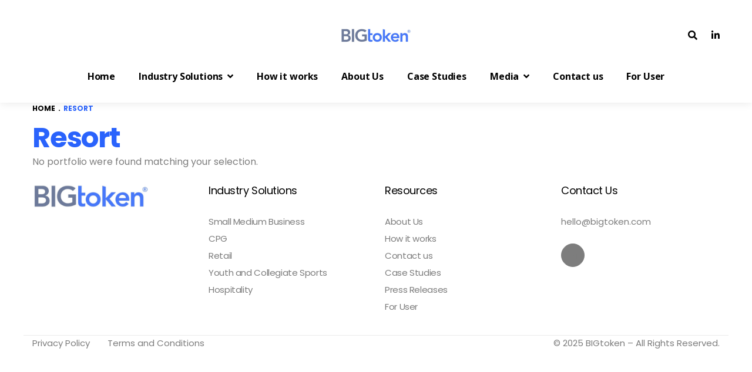

--- FILE ---
content_type: text/html; charset=UTF-8
request_url: https://www.bigtoken.com/portfolio-tag/resort/
body_size: 30328
content:
<!DOCTYPE html>
<html lang="en">
<head><meta charset="UTF-8"><script>if(navigator.userAgent.match(/MSIE|Internet Explorer/i)||navigator.userAgent.match(/Trident\/7\..*?rv:11/i)){var href=document.location.href;if(!href.match(/[?&]nowprocket/)){if(href.indexOf("?")==-1){if(href.indexOf("#")==-1){document.location.href=href+"?nowprocket=1"}else{document.location.href=href.replace("#","?nowprocket=1#")}}else{if(href.indexOf("#")==-1){document.location.href=href+"&nowprocket=1"}else{document.location.href=href.replace("#","&nowprocket=1#")}}}}</script><script>(()=>{class RocketLazyLoadScripts{constructor(){this.v="2.0.3",this.userEvents=["keydown","keyup","mousedown","mouseup","mousemove","mouseover","mouseenter","mouseout","mouseleave","touchmove","touchstart","touchend","touchcancel","wheel","click","dblclick","input","visibilitychange"],this.attributeEvents=["onblur","onclick","oncontextmenu","ondblclick","onfocus","onmousedown","onmouseenter","onmouseleave","onmousemove","onmouseout","onmouseover","onmouseup","onmousewheel","onscroll","onsubmit"]}async t(){this.i(),this.o(),/iP(ad|hone)/.test(navigator.userAgent)&&this.h(),this.u(),this.l(this),this.m(),this.k(this),this.p(this),this._(),await Promise.all([this.R(),this.L()]),this.lastBreath=Date.now(),this.S(this),this.P(),this.D(),this.O(),this.M(),await this.C(this.delayedScripts.normal),await this.C(this.delayedScripts.defer),await this.C(this.delayedScripts.async),this.F("domReady"),await this.T(),await this.j(),await this.I(),this.F("windowLoad"),await this.A(),window.dispatchEvent(new Event("rocket-allScriptsLoaded")),this.everythingLoaded=!0,this.lastTouchEnd&&await new Promise((t=>setTimeout(t,500-Date.now()+this.lastTouchEnd))),this.H(),this.F("all"),this.U(),this.W()}i(){this.CSPIssue=sessionStorage.getItem("rocketCSPIssue"),document.addEventListener("securitypolicyviolation",(t=>{this.CSPIssue||"script-src-elem"!==t.violatedDirective||"data"!==t.blockedURI||(this.CSPIssue=!0,sessionStorage.setItem("rocketCSPIssue",!0))}),{isRocket:!0})}o(){window.addEventListener("pageshow",(t=>{this.persisted=t.persisted,this.realWindowLoadedFired=!0}),{isRocket:!0}),window.addEventListener("pagehide",(()=>{this.onFirstUserAction=null}),{isRocket:!0})}h(){let t;function e(e){t=e}window.addEventListener("touchstart",e,{isRocket:!0}),window.addEventListener("touchend",(function i(o){Math.abs(o.changedTouches[0].pageX-t.changedTouches[0].pageX)<10&&Math.abs(o.changedTouches[0].pageY-t.changedTouches[0].pageY)<10&&o.timeStamp-t.timeStamp<200&&(o.target.dispatchEvent(new PointerEvent("click",{target:o.target,bubbles:!0,cancelable:!0,detail:1})),event.preventDefault(),window.removeEventListener("touchstart",e,{isRocket:!0}),window.removeEventListener("touchend",i,{isRocket:!0}))}),{isRocket:!0})}q(t){this.userActionTriggered||("mousemove"!==t.type||this.firstMousemoveIgnored?"keyup"===t.type||"mouseover"===t.type||"mouseout"===t.type||(this.userActionTriggered=!0,this.onFirstUserAction&&this.onFirstUserAction()):this.firstMousemoveIgnored=!0),"click"===t.type&&t.preventDefault(),this.savedUserEvents.length>0&&(t.stopPropagation(),t.stopImmediatePropagation()),"touchstart"===this.lastEvent&&"touchend"===t.type&&(this.lastTouchEnd=Date.now()),"click"===t.type&&(this.lastTouchEnd=0),this.lastEvent=t.type,this.savedUserEvents.push(t)}u(){this.savedUserEvents=[],this.userEventHandler=this.q.bind(this),this.userEvents.forEach((t=>window.addEventListener(t,this.userEventHandler,{passive:!1,isRocket:!0})))}U(){this.userEvents.forEach((t=>window.removeEventListener(t,this.userEventHandler,{passive:!1,isRocket:!0}))),this.savedUserEvents.forEach((t=>{t.target.dispatchEvent(new window[t.constructor.name](t.type,t))}))}m(){this.eventsMutationObserver=new MutationObserver((t=>{const e="return false";for(const i of t){if("attributes"===i.type){const t=i.target.getAttribute(i.attributeName);t&&t!==e&&(i.target.setAttribute("data-rocket-"+i.attributeName,t),i.target["rocket"+i.attributeName]=new Function("event",t),i.target.setAttribute(i.attributeName,e))}"childList"===i.type&&i.addedNodes.forEach((t=>{if(t.nodeType===Node.ELEMENT_NODE)for(const i of t.attributes)this.attributeEvents.includes(i.name)&&i.value&&""!==i.value&&(t.setAttribute("data-rocket-"+i.name,i.value),t["rocket"+i.name]=new Function("event",i.value),t.setAttribute(i.name,e))}))}})),this.eventsMutationObserver.observe(document,{subtree:!0,childList:!0,attributeFilter:this.attributeEvents})}H(){this.eventsMutationObserver.disconnect(),this.attributeEvents.forEach((t=>{document.querySelectorAll("[data-rocket-"+t+"]").forEach((e=>{e.setAttribute(t,e.getAttribute("data-rocket-"+t)),e.removeAttribute("data-rocket-"+t)}))}))}k(t){Object.defineProperty(HTMLElement.prototype,"onclick",{get(){return this.rocketonclick||null},set(e){this.rocketonclick=e,this.setAttribute(t.everythingLoaded?"onclick":"data-rocket-onclick","this.rocketonclick(event)")}})}S(t){function e(e,i){let o=e[i];e[i]=null,Object.defineProperty(e,i,{get:()=>o,set(s){t.everythingLoaded?o=s:e["rocket"+i]=o=s}})}e(document,"onreadystatechange"),e(window,"onload"),e(window,"onpageshow");try{Object.defineProperty(document,"readyState",{get:()=>t.rocketReadyState,set(e){t.rocketReadyState=e},configurable:!0}),document.readyState="loading"}catch(t){console.log("WPRocket DJE readyState conflict, bypassing")}}l(t){this.originalAddEventListener=EventTarget.prototype.addEventListener,this.originalRemoveEventListener=EventTarget.prototype.removeEventListener,this.savedEventListeners=[],EventTarget.prototype.addEventListener=function(e,i,o){o&&o.isRocket||!t.B(e,this)&&!t.userEvents.includes(e)||t.B(e,this)&&!t.userActionTriggered||e.startsWith("rocket-")||t.everythingLoaded?t.originalAddEventListener.call(this,e,i,o):t.savedEventListeners.push({target:this,remove:!1,type:e,func:i,options:o})},EventTarget.prototype.removeEventListener=function(e,i,o){o&&o.isRocket||!t.B(e,this)&&!t.userEvents.includes(e)||t.B(e,this)&&!t.userActionTriggered||e.startsWith("rocket-")||t.everythingLoaded?t.originalRemoveEventListener.call(this,e,i,o):t.savedEventListeners.push({target:this,remove:!0,type:e,func:i,options:o})}}F(t){"all"===t&&(EventTarget.prototype.addEventListener=this.originalAddEventListener,EventTarget.prototype.removeEventListener=this.originalRemoveEventListener),this.savedEventListeners=this.savedEventListeners.filter((e=>{let i=e.type,o=e.target||window;return"domReady"===t&&"DOMContentLoaded"!==i&&"readystatechange"!==i||("windowLoad"===t&&"load"!==i&&"readystatechange"!==i&&"pageshow"!==i||(this.B(i,o)&&(i="rocket-"+i),e.remove?o.removeEventListener(i,e.func,e.options):o.addEventListener(i,e.func,e.options),!1))}))}p(t){let e;function i(e){return t.everythingLoaded?e:e.split(" ").map((t=>"load"===t||t.startsWith("load.")?"rocket-jquery-load":t)).join(" ")}function o(o){function s(e){const s=o.fn[e];o.fn[e]=o.fn.init.prototype[e]=function(){return this[0]===window&&t.userActionTriggered&&("string"==typeof arguments[0]||arguments[0]instanceof String?arguments[0]=i(arguments[0]):"object"==typeof arguments[0]&&Object.keys(arguments[0]).forEach((t=>{const e=arguments[0][t];delete arguments[0][t],arguments[0][i(t)]=e}))),s.apply(this,arguments),this}}if(o&&o.fn&&!t.allJQueries.includes(o)){const e={DOMContentLoaded:[],"rocket-DOMContentLoaded":[]};for(const t in e)document.addEventListener(t,(()=>{e[t].forEach((t=>t()))}),{isRocket:!0});o.fn.ready=o.fn.init.prototype.ready=function(i){function s(){parseInt(o.fn.jquery)>2?setTimeout((()=>i.bind(document)(o))):i.bind(document)(o)}return t.realDomReadyFired?!t.userActionTriggered||t.fauxDomReadyFired?s():e["rocket-DOMContentLoaded"].push(s):e.DOMContentLoaded.push(s),o([])},s("on"),s("one"),s("off"),t.allJQueries.push(o)}e=o}t.allJQueries=[],o(window.jQuery),Object.defineProperty(window,"jQuery",{get:()=>e,set(t){o(t)}})}P(){const t=new Map;document.write=document.writeln=function(e){const i=document.currentScript,o=document.createRange(),s=i.parentElement;let n=t.get(i);void 0===n&&(n=i.nextSibling,t.set(i,n));const c=document.createDocumentFragment();o.setStart(c,0),c.appendChild(o.createContextualFragment(e)),s.insertBefore(c,n)}}async R(){return new Promise((t=>{this.userActionTriggered?t():this.onFirstUserAction=t}))}async L(){return new Promise((t=>{document.addEventListener("DOMContentLoaded",(()=>{this.realDomReadyFired=!0,t()}),{isRocket:!0})}))}async I(){return this.realWindowLoadedFired?Promise.resolve():new Promise((t=>{window.addEventListener("load",t,{isRocket:!0})}))}M(){this.pendingScripts=[];this.scriptsMutationObserver=new MutationObserver((t=>{for(const e of t)e.addedNodes.forEach((t=>{"SCRIPT"!==t.tagName||t.noModule||t.isWPRocket||this.pendingScripts.push({script:t,promise:new Promise((e=>{const i=()=>{const i=this.pendingScripts.findIndex((e=>e.script===t));i>=0&&this.pendingScripts.splice(i,1),e()};t.addEventListener("load",i,{isRocket:!0}),t.addEventListener("error",i,{isRocket:!0}),setTimeout(i,1e3)}))})}))})),this.scriptsMutationObserver.observe(document,{childList:!0,subtree:!0})}async j(){await this.J(),this.pendingScripts.length?(await this.pendingScripts[0].promise,await this.j()):this.scriptsMutationObserver.disconnect()}D(){this.delayedScripts={normal:[],async:[],defer:[]},document.querySelectorAll("script[type$=rocketlazyloadscript]").forEach((t=>{t.hasAttribute("data-rocket-src")?t.hasAttribute("async")&&!1!==t.async?this.delayedScripts.async.push(t):t.hasAttribute("defer")&&!1!==t.defer||"module"===t.getAttribute("data-rocket-type")?this.delayedScripts.defer.push(t):this.delayedScripts.normal.push(t):this.delayedScripts.normal.push(t)}))}async _(){await this.L();let t=[];document.querySelectorAll("script[type$=rocketlazyloadscript][data-rocket-src]").forEach((e=>{let i=e.getAttribute("data-rocket-src");if(i&&!i.startsWith("data:")){i.startsWith("//")&&(i=location.protocol+i);try{const o=new URL(i).origin;o!==location.origin&&t.push({src:o,crossOrigin:e.crossOrigin||"module"===e.getAttribute("data-rocket-type")})}catch(t){}}})),t=[...new Map(t.map((t=>[JSON.stringify(t),t]))).values()],this.N(t,"preconnect")}async $(t){if(await this.G(),!0!==t.noModule||!("noModule"in HTMLScriptElement.prototype))return new Promise((e=>{let i;function o(){(i||t).setAttribute("data-rocket-status","executed"),e()}try{if(navigator.userAgent.includes("Firefox/")||""===navigator.vendor||this.CSPIssue)i=document.createElement("script"),[...t.attributes].forEach((t=>{let e=t.nodeName;"type"!==e&&("data-rocket-type"===e&&(e="type"),"data-rocket-src"===e&&(e="src"),i.setAttribute(e,t.nodeValue))})),t.text&&(i.text=t.text),t.nonce&&(i.nonce=t.nonce),i.hasAttribute("src")?(i.addEventListener("load",o,{isRocket:!0}),i.addEventListener("error",(()=>{i.setAttribute("data-rocket-status","failed-network"),e()}),{isRocket:!0}),setTimeout((()=>{i.isConnected||e()}),1)):(i.text=t.text,o()),i.isWPRocket=!0,t.parentNode.replaceChild(i,t);else{const i=t.getAttribute("data-rocket-type"),s=t.getAttribute("data-rocket-src");i?(t.type=i,t.removeAttribute("data-rocket-type")):t.removeAttribute("type"),t.addEventListener("load",o,{isRocket:!0}),t.addEventListener("error",(i=>{this.CSPIssue&&i.target.src.startsWith("data:")?(console.log("WPRocket: CSP fallback activated"),t.removeAttribute("src"),this.$(t).then(e)):(t.setAttribute("data-rocket-status","failed-network"),e())}),{isRocket:!0}),s?(t.fetchPriority="high",t.removeAttribute("data-rocket-src"),t.src=s):t.src="data:text/javascript;base64,"+window.btoa(unescape(encodeURIComponent(t.text)))}}catch(i){t.setAttribute("data-rocket-status","failed-transform"),e()}}));t.setAttribute("data-rocket-status","skipped")}async C(t){const e=t.shift();return e?(e.isConnected&&await this.$(e),this.C(t)):Promise.resolve()}O(){this.N([...this.delayedScripts.normal,...this.delayedScripts.defer,...this.delayedScripts.async],"preload")}N(t,e){this.trash=this.trash||[];let i=!0;var o=document.createDocumentFragment();t.forEach((t=>{const s=t.getAttribute&&t.getAttribute("data-rocket-src")||t.src;if(s&&!s.startsWith("data:")){const n=document.createElement("link");n.href=s,n.rel=e,"preconnect"!==e&&(n.as="script",n.fetchPriority=i?"high":"low"),t.getAttribute&&"module"===t.getAttribute("data-rocket-type")&&(n.crossOrigin=!0),t.crossOrigin&&(n.crossOrigin=t.crossOrigin),t.integrity&&(n.integrity=t.integrity),t.nonce&&(n.nonce=t.nonce),o.appendChild(n),this.trash.push(n),i=!1}})),document.head.appendChild(o)}W(){this.trash.forEach((t=>t.remove()))}async T(){try{document.readyState="interactive"}catch(t){}this.fauxDomReadyFired=!0;try{await this.G(),document.dispatchEvent(new Event("rocket-readystatechange")),await this.G(),document.rocketonreadystatechange&&document.rocketonreadystatechange(),await this.G(),document.dispatchEvent(new Event("rocket-DOMContentLoaded")),await this.G(),window.dispatchEvent(new Event("rocket-DOMContentLoaded"))}catch(t){console.error(t)}}async A(){try{document.readyState="complete"}catch(t){}try{await this.G(),document.dispatchEvent(new Event("rocket-readystatechange")),await this.G(),document.rocketonreadystatechange&&document.rocketonreadystatechange(),await this.G(),window.dispatchEvent(new Event("rocket-load")),await this.G(),window.rocketonload&&window.rocketonload(),await this.G(),this.allJQueries.forEach((t=>t(window).trigger("rocket-jquery-load"))),await this.G();const t=new Event("rocket-pageshow");t.persisted=this.persisted,window.dispatchEvent(t),await this.G(),window.rocketonpageshow&&window.rocketonpageshow({persisted:this.persisted})}catch(t){console.error(t)}}async G(){Date.now()-this.lastBreath>45&&(await this.J(),this.lastBreath=Date.now())}async J(){return document.hidden?new Promise((t=>setTimeout(t))):new Promise((t=>requestAnimationFrame(t)))}B(t,e){return e===document&&"readystatechange"===t||(e===document&&"DOMContentLoaded"===t||(e===window&&"DOMContentLoaded"===t||(e===window&&"load"===t||e===window&&"pageshow"===t)))}static run(){(new RocketLazyLoadScripts).t()}}RocketLazyLoadScripts.run()})();</script>

<meta name="viewport" content="width=device-width, initial-scale=1">
<link rel="profile" href="http://gmpg.org/xfn/11">

<title>Resort &#8211; BigToken</title><link rel="preload" data-rocket-preload as="style" href="https://fonts.googleapis.com/css?family=Open%20Sans%3A300%2C600%2C700%2C800%2C300i%2C600i%2C700i%2C800i%7CWork%20Sans%3A100%2C200%2C300%2C500%2C600%2C700%2C800%2C900%7CPoppins%3A100%2C100i%2C200%2C200i%2C300%2C300i%2C400%2C400i%2C500%2C500i%2C600%2C600i%2C700%2C700i%2C800%2C800i%2C900%2C900i&#038;subset=cyrillic%2Ccyrillic-ext%2Cgreek%2Cgreek-ext%2Chebrew%2Clatin%2Clatin-ext%2Cvietnamese%2Cdevanagari&#038;display=swap" /><link rel="stylesheet" href="https://fonts.googleapis.com/css?family=Open%20Sans%3A300%2C600%2C700%2C800%2C300i%2C600i%2C700i%2C800i%7CWork%20Sans%3A100%2C200%2C300%2C500%2C600%2C700%2C800%2C900%7CPoppins%3A100%2C100i%2C200%2C200i%2C300%2C300i%2C400%2C400i%2C500%2C500i%2C600%2C600i%2C700%2C700i%2C800%2C800i%2C900%2C900i&#038;subset=cyrillic%2Ccyrillic-ext%2Cgreek%2Cgreek-ext%2Chebrew%2Clatin%2Clatin-ext%2Cvietnamese%2Cdevanagari&#038;display=swap" media="print" onload="this.media='all'" /><noscript><link rel="stylesheet" href="https://fonts.googleapis.com/css?family=Open%20Sans%3A300%2C600%2C700%2C800%2C300i%2C600i%2C700i%2C800i%7CWork%20Sans%3A100%2C200%2C300%2C500%2C600%2C700%2C800%2C900%7CPoppins%3A100%2C100i%2C200%2C200i%2C300%2C300i%2C400%2C400i%2C500%2C500i%2C600%2C600i%2C700%2C700i%2C800%2C800i%2C900%2C900i&#038;subset=cyrillic%2Ccyrillic-ext%2Cgreek%2Cgreek-ext%2Chebrew%2Clatin%2Clatin-ext%2Cvietnamese%2Cdevanagari&#038;display=swap" /></noscript>
<meta name='robots' content='max-image-preview:large' />
	<style>img:is([sizes="auto" i], [sizes^="auto," i]) { contain-intrinsic-size: 3000px 1500px }</style>
	<link rel='dns-prefetch' href='//fonts.googleapis.com' />
<link href='https://fonts.gstatic.com' crossorigin rel='preconnect' />
<link rel='stylesheet' id='bootstrap-select-css' href='https://www.bigtoken.com/wp-content/plugins/g5-core/assets/vendors/bootstrap-select/css/bootstrap-select.min.css?ver=1.13.14' type='text/css' media='all' />
<link rel='stylesheet' id='bootstrap-css' href='https://www.bigtoken.com/wp-content/plugins/g5-core/assets/vendors/bootstrap/css/bootstrap.min.css?ver=4.6.0' type='text/css' media='all' />
<link rel='stylesheet' id='slick-css' href='https://www.bigtoken.com/wp-content/plugins/g5-core/assets/vendors/slick/slick.min.css?ver=1.8.1' type='text/css' media='all' />
<link rel='stylesheet' id='magnific-popup-css' href='https://www.bigtoken.com/wp-content/plugins/g5-core/lib/smart-framework/assets/vendors/magnific-popup/magnific-popup.min.css?ver=1.1.0' type='text/css' media='all' />
<link rel='stylesheet' id='ladda-css' href='https://www.bigtoken.com/wp-content/plugins/g5-core/assets/vendors/ladda/ladda-themeless.min.css?ver=1.0.5' type='text/css' media='all' />
<link rel='stylesheet' id='perfect-scrollbar-css' href='https://www.bigtoken.com/wp-content/plugins/g5-core/lib/smart-framework/assets/vendors/perfect-scrollbar/css/perfect-scrollbar.min.css?ver=0.6.15' type='text/css' media='all' />
<link rel='stylesheet' id='justifiedGallery-css' href='https://www.bigtoken.com/wp-content/plugins/g5-core/assets/vendors/justified-gallery/justifiedGallery.min.css?ver=3.7.0' type='text/css' media='all' />
<link rel='stylesheet' id='g5core_frontend-css' href='https://www.bigtoken.com/wp-content/plugins/g5-core/assets/scss/frontend.min.css?ver=1.6.5' type='text/css' media='all' />
<style id='wp-emoji-styles-inline-css' type='text/css'>

	img.wp-smiley, img.emoji {
		display: inline !important;
		border: none !important;
		box-shadow: none !important;
		height: 1em !important;
		width: 1em !important;
		margin: 0 0.07em !important;
		vertical-align: -0.1em !important;
		background: none !important;
		padding: 0 !important;
	}
</style>
<link rel='stylesheet' id='wp-block-library-css' href='https://www.bigtoken.com/wp-includes/css/dist/block-library/style.min.css?ver=6.8.3' type='text/css' media='all' />
<style id='wp-block-library-theme-inline-css' type='text/css'>
.wp-block-audio :where(figcaption){color:#555;font-size:13px;text-align:center}.is-dark-theme .wp-block-audio :where(figcaption){color:#ffffffa6}.wp-block-audio{margin:0 0 1em}.wp-block-code{border:1px solid #ccc;border-radius:4px;font-family:Menlo,Consolas,monaco,monospace;padding:.8em 1em}.wp-block-embed :where(figcaption){color:#555;font-size:13px;text-align:center}.is-dark-theme .wp-block-embed :where(figcaption){color:#ffffffa6}.wp-block-embed{margin:0 0 1em}.blocks-gallery-caption{color:#555;font-size:13px;text-align:center}.is-dark-theme .blocks-gallery-caption{color:#ffffffa6}:root :where(.wp-block-image figcaption){color:#555;font-size:13px;text-align:center}.is-dark-theme :root :where(.wp-block-image figcaption){color:#ffffffa6}.wp-block-image{margin:0 0 1em}.wp-block-pullquote{border-bottom:4px solid;border-top:4px solid;color:currentColor;margin-bottom:1.75em}.wp-block-pullquote cite,.wp-block-pullquote footer,.wp-block-pullquote__citation{color:currentColor;font-size:.8125em;font-style:normal;text-transform:uppercase}.wp-block-quote{border-left:.25em solid;margin:0 0 1.75em;padding-left:1em}.wp-block-quote cite,.wp-block-quote footer{color:currentColor;font-size:.8125em;font-style:normal;position:relative}.wp-block-quote:where(.has-text-align-right){border-left:none;border-right:.25em solid;padding-left:0;padding-right:1em}.wp-block-quote:where(.has-text-align-center){border:none;padding-left:0}.wp-block-quote.is-large,.wp-block-quote.is-style-large,.wp-block-quote:where(.is-style-plain){border:none}.wp-block-search .wp-block-search__label{font-weight:700}.wp-block-search__button{border:1px solid #ccc;padding:.375em .625em}:where(.wp-block-group.has-background){padding:1.25em 2.375em}.wp-block-separator.has-css-opacity{opacity:.4}.wp-block-separator{border:none;border-bottom:2px solid;margin-left:auto;margin-right:auto}.wp-block-separator.has-alpha-channel-opacity{opacity:1}.wp-block-separator:not(.is-style-wide):not(.is-style-dots){width:100px}.wp-block-separator.has-background:not(.is-style-dots){border-bottom:none;height:1px}.wp-block-separator.has-background:not(.is-style-wide):not(.is-style-dots){height:2px}.wp-block-table{margin:0 0 1em}.wp-block-table td,.wp-block-table th{word-break:normal}.wp-block-table :where(figcaption){color:#555;font-size:13px;text-align:center}.is-dark-theme .wp-block-table :where(figcaption){color:#ffffffa6}.wp-block-video :where(figcaption){color:#555;font-size:13px;text-align:center}.is-dark-theme .wp-block-video :where(figcaption){color:#ffffffa6}.wp-block-video{margin:0 0 1em}:root :where(.wp-block-template-part.has-background){margin-bottom:0;margin-top:0;padding:1.25em 2.375em}
</style>
<style id='classic-theme-styles-inline-css' type='text/css'>
/*! This file is auto-generated */
.wp-block-button__link{color:#fff;background-color:#32373c;border-radius:9999px;box-shadow:none;text-decoration:none;padding:calc(.667em + 2px) calc(1.333em + 2px);font-size:1.125em}.wp-block-file__button{background:#32373c;color:#fff;text-decoration:none}
</style>
<style id='global-styles-inline-css' type='text/css'>
:root{--wp--preset--aspect-ratio--square: 1;--wp--preset--aspect-ratio--4-3: 4/3;--wp--preset--aspect-ratio--3-4: 3/4;--wp--preset--aspect-ratio--3-2: 3/2;--wp--preset--aspect-ratio--2-3: 2/3;--wp--preset--aspect-ratio--16-9: 16/9;--wp--preset--aspect-ratio--9-16: 9/16;--wp--preset--color--black: #000000;--wp--preset--color--cyan-bluish-gray: #abb8c3;--wp--preset--color--white: #ffffff;--wp--preset--color--pale-pink: #f78da7;--wp--preset--color--vivid-red: #cf2e2e;--wp--preset--color--luminous-vivid-orange: #ff6900;--wp--preset--color--luminous-vivid-amber: #fcb900;--wp--preset--color--light-green-cyan: #7bdcb5;--wp--preset--color--vivid-green-cyan: #00d084;--wp--preset--color--pale-cyan-blue: #8ed1fc;--wp--preset--color--vivid-cyan-blue: #0693e3;--wp--preset--color--vivid-purple: #9b51e0;--wp--preset--gradient--vivid-cyan-blue-to-vivid-purple: linear-gradient(135deg,rgba(6,147,227,1) 0%,rgb(155,81,224) 100%);--wp--preset--gradient--light-green-cyan-to-vivid-green-cyan: linear-gradient(135deg,rgb(122,220,180) 0%,rgb(0,208,130) 100%);--wp--preset--gradient--luminous-vivid-amber-to-luminous-vivid-orange: linear-gradient(135deg,rgba(252,185,0,1) 0%,rgba(255,105,0,1) 100%);--wp--preset--gradient--luminous-vivid-orange-to-vivid-red: linear-gradient(135deg,rgba(255,105,0,1) 0%,rgb(207,46,46) 100%);--wp--preset--gradient--very-light-gray-to-cyan-bluish-gray: linear-gradient(135deg,rgb(238,238,238) 0%,rgb(169,184,195) 100%);--wp--preset--gradient--cool-to-warm-spectrum: linear-gradient(135deg,rgb(74,234,220) 0%,rgb(151,120,209) 20%,rgb(207,42,186) 40%,rgb(238,44,130) 60%,rgb(251,105,98) 80%,rgb(254,248,76) 100%);--wp--preset--gradient--blush-light-purple: linear-gradient(135deg,rgb(255,206,236) 0%,rgb(152,150,240) 100%);--wp--preset--gradient--blush-bordeaux: linear-gradient(135deg,rgb(254,205,165) 0%,rgb(254,45,45) 50%,rgb(107,0,62) 100%);--wp--preset--gradient--luminous-dusk: linear-gradient(135deg,rgb(255,203,112) 0%,rgb(199,81,192) 50%,rgb(65,88,208) 100%);--wp--preset--gradient--pale-ocean: linear-gradient(135deg,rgb(255,245,203) 0%,rgb(182,227,212) 50%,rgb(51,167,181) 100%);--wp--preset--gradient--electric-grass: linear-gradient(135deg,rgb(202,248,128) 0%,rgb(113,206,126) 100%);--wp--preset--gradient--midnight: linear-gradient(135deg,rgb(2,3,129) 0%,rgb(40,116,252) 100%);--wp--preset--font-size--small: 13px;--wp--preset--font-size--medium: 20px;--wp--preset--font-size--large: 36px;--wp--preset--font-size--x-large: 42px;--wp--preset--spacing--20: 0.44rem;--wp--preset--spacing--30: 0.67rem;--wp--preset--spacing--40: 1rem;--wp--preset--spacing--50: 1.5rem;--wp--preset--spacing--60: 2.25rem;--wp--preset--spacing--70: 3.38rem;--wp--preset--spacing--80: 5.06rem;--wp--preset--shadow--natural: 6px 6px 9px rgba(0, 0, 0, 0.2);--wp--preset--shadow--deep: 12px 12px 50px rgba(0, 0, 0, 0.4);--wp--preset--shadow--sharp: 6px 6px 0px rgba(0, 0, 0, 0.2);--wp--preset--shadow--outlined: 6px 6px 0px -3px rgba(255, 255, 255, 1), 6px 6px rgba(0, 0, 0, 1);--wp--preset--shadow--crisp: 6px 6px 0px rgba(0, 0, 0, 1);}:where(.is-layout-flex){gap: 0.5em;}:where(.is-layout-grid){gap: 0.5em;}body .is-layout-flex{display: flex;}.is-layout-flex{flex-wrap: wrap;align-items: center;}.is-layout-flex > :is(*, div){margin: 0;}body .is-layout-grid{display: grid;}.is-layout-grid > :is(*, div){margin: 0;}:where(.wp-block-columns.is-layout-flex){gap: 2em;}:where(.wp-block-columns.is-layout-grid){gap: 2em;}:where(.wp-block-post-template.is-layout-flex){gap: 1.25em;}:where(.wp-block-post-template.is-layout-grid){gap: 1.25em;}.has-black-color{color: var(--wp--preset--color--black) !important;}.has-cyan-bluish-gray-color{color: var(--wp--preset--color--cyan-bluish-gray) !important;}.has-white-color{color: var(--wp--preset--color--white) !important;}.has-pale-pink-color{color: var(--wp--preset--color--pale-pink) !important;}.has-vivid-red-color{color: var(--wp--preset--color--vivid-red) !important;}.has-luminous-vivid-orange-color{color: var(--wp--preset--color--luminous-vivid-orange) !important;}.has-luminous-vivid-amber-color{color: var(--wp--preset--color--luminous-vivid-amber) !important;}.has-light-green-cyan-color{color: var(--wp--preset--color--light-green-cyan) !important;}.has-vivid-green-cyan-color{color: var(--wp--preset--color--vivid-green-cyan) !important;}.has-pale-cyan-blue-color{color: var(--wp--preset--color--pale-cyan-blue) !important;}.has-vivid-cyan-blue-color{color: var(--wp--preset--color--vivid-cyan-blue) !important;}.has-vivid-purple-color{color: var(--wp--preset--color--vivid-purple) !important;}.has-black-background-color{background-color: var(--wp--preset--color--black) !important;}.has-cyan-bluish-gray-background-color{background-color: var(--wp--preset--color--cyan-bluish-gray) !important;}.has-white-background-color{background-color: var(--wp--preset--color--white) !important;}.has-pale-pink-background-color{background-color: var(--wp--preset--color--pale-pink) !important;}.has-vivid-red-background-color{background-color: var(--wp--preset--color--vivid-red) !important;}.has-luminous-vivid-orange-background-color{background-color: var(--wp--preset--color--luminous-vivid-orange) !important;}.has-luminous-vivid-amber-background-color{background-color: var(--wp--preset--color--luminous-vivid-amber) !important;}.has-light-green-cyan-background-color{background-color: var(--wp--preset--color--light-green-cyan) !important;}.has-vivid-green-cyan-background-color{background-color: var(--wp--preset--color--vivid-green-cyan) !important;}.has-pale-cyan-blue-background-color{background-color: var(--wp--preset--color--pale-cyan-blue) !important;}.has-vivid-cyan-blue-background-color{background-color: var(--wp--preset--color--vivid-cyan-blue) !important;}.has-vivid-purple-background-color{background-color: var(--wp--preset--color--vivid-purple) !important;}.has-black-border-color{border-color: var(--wp--preset--color--black) !important;}.has-cyan-bluish-gray-border-color{border-color: var(--wp--preset--color--cyan-bluish-gray) !important;}.has-white-border-color{border-color: var(--wp--preset--color--white) !important;}.has-pale-pink-border-color{border-color: var(--wp--preset--color--pale-pink) !important;}.has-vivid-red-border-color{border-color: var(--wp--preset--color--vivid-red) !important;}.has-luminous-vivid-orange-border-color{border-color: var(--wp--preset--color--luminous-vivid-orange) !important;}.has-luminous-vivid-amber-border-color{border-color: var(--wp--preset--color--luminous-vivid-amber) !important;}.has-light-green-cyan-border-color{border-color: var(--wp--preset--color--light-green-cyan) !important;}.has-vivid-green-cyan-border-color{border-color: var(--wp--preset--color--vivid-green-cyan) !important;}.has-pale-cyan-blue-border-color{border-color: var(--wp--preset--color--pale-cyan-blue) !important;}.has-vivid-cyan-blue-border-color{border-color: var(--wp--preset--color--vivid-cyan-blue) !important;}.has-vivid-purple-border-color{border-color: var(--wp--preset--color--vivid-purple) !important;}.has-vivid-cyan-blue-to-vivid-purple-gradient-background{background: var(--wp--preset--gradient--vivid-cyan-blue-to-vivid-purple) !important;}.has-light-green-cyan-to-vivid-green-cyan-gradient-background{background: var(--wp--preset--gradient--light-green-cyan-to-vivid-green-cyan) !important;}.has-luminous-vivid-amber-to-luminous-vivid-orange-gradient-background{background: var(--wp--preset--gradient--luminous-vivid-amber-to-luminous-vivid-orange) !important;}.has-luminous-vivid-orange-to-vivid-red-gradient-background{background: var(--wp--preset--gradient--luminous-vivid-orange-to-vivid-red) !important;}.has-very-light-gray-to-cyan-bluish-gray-gradient-background{background: var(--wp--preset--gradient--very-light-gray-to-cyan-bluish-gray) !important;}.has-cool-to-warm-spectrum-gradient-background{background: var(--wp--preset--gradient--cool-to-warm-spectrum) !important;}.has-blush-light-purple-gradient-background{background: var(--wp--preset--gradient--blush-light-purple) !important;}.has-blush-bordeaux-gradient-background{background: var(--wp--preset--gradient--blush-bordeaux) !important;}.has-luminous-dusk-gradient-background{background: var(--wp--preset--gradient--luminous-dusk) !important;}.has-pale-ocean-gradient-background{background: var(--wp--preset--gradient--pale-ocean) !important;}.has-electric-grass-gradient-background{background: var(--wp--preset--gradient--electric-grass) !important;}.has-midnight-gradient-background{background: var(--wp--preset--gradient--midnight) !important;}.has-small-font-size{font-size: var(--wp--preset--font-size--small) !important;}.has-medium-font-size{font-size: var(--wp--preset--font-size--medium) !important;}.has-large-font-size{font-size: var(--wp--preset--font-size--large) !important;}.has-x-large-font-size{font-size: var(--wp--preset--font-size--x-large) !important;}
:where(.wp-block-post-template.is-layout-flex){gap: 1.25em;}:where(.wp-block-post-template.is-layout-grid){gap: 1.25em;}
:where(.wp-block-columns.is-layout-flex){gap: 2em;}:where(.wp-block-columns.is-layout-grid){gap: 2em;}
:root :where(.wp-block-pullquote){font-size: 1.5em;line-height: 1.6;}
</style>
<link rel='stylesheet' id='ctf_styles-css' href='https://www.bigtoken.com/wp-content/plugins/custom-twitter-feeds/css/ctf-styles.min.css?ver=2.3.1' type='text/css' media='all' />
<link data-minify="1" rel='stylesheet' id='font-awesome-css' href='https://www.bigtoken.com/wp-content/cache/min/1/wp-content/themes/thallo/assets/vendors/font-awesome/css/fontawesome.css?ver=1754386933' type='text/css' media='all' />
<link rel='stylesheet' id='g5core_xmenu-animate-css' href='https://www.bigtoken.com/wp-content/plugins/g5-core/inc/xmenu/assets/css/animate.min.css?ver=3.5.1' type='text/css' media='all' />
<link rel='stylesheet' id='g5blog_frontend-css' href='https://www.bigtoken.com/wp-content/plugins/g5-blog/assets/scss/frontend.min.css?ver=1.1.4' type='text/css' media='all' />
<link rel='stylesheet' id='g5careers_frontend-css' href='https://www.bigtoken.com/wp-content/plugins/g5-careers/assets/scss/frontend.min.css?ver=1.0.2' type='text/css' media='all' />
<link rel='stylesheet' id='g5element_list-css' href='https://www.bigtoken.com/wp-content/plugins/g5-element/assets/shortcode-css/list.min.css?ver=1.2.6' type='text/css' media='all' />
<link data-minify="1" rel='stylesheet' id='js_composer_front-css' href='https://www.bigtoken.com/wp-content/cache/background-css/1/www.bigtoken.com/wp-content/cache/min/1/wp-content/plugins/js_composer/assets/css/js_composer.min.css?ver=1754386933&wpr_t=1769113135' type='text/css' media='all' />
<link rel='stylesheet' id='g5element_breadcrumbs-css' href='https://www.bigtoken.com/wp-content/plugins/g5-element/assets/shortcode-css/breadcrumbs.min.css?ver=1.2.6' type='text/css' media='all' />
<link rel='stylesheet' id='g5element_page_title-css' href='https://www.bigtoken.com/wp-content/plugins/g5-element/assets/shortcode-css/page-title.min.css?ver=1.2.6' type='text/css' media='all' />
<link rel='stylesheet' id='g5element_vc-frontend-css' href='https://www.bigtoken.com/wp-content/plugins/g5-element/assets/css/vc-frontend.min.css?ver=1.2.6' type='text/css' media='all' />
<link rel='stylesheet' id='g5portfolio_frontend-css' href='https://www.bigtoken.com/wp-content/plugins/g5-portfolio/assets/scss/frontend.min.css?ver=1.0.7' type='text/css' media='all' />
<link rel='stylesheet' id='g5services_frontend-css' href='https://www.bigtoken.com/wp-content/plugins/g5-services/assets/scss/frontend.min.css?ver=1.0.5' type='text/css' media='all' />
<link rel='stylesheet' id='g5staff_frontend-css' href='https://www.bigtoken.com/wp-content/plugins/g5-staff/assets/scss/frontend.min.css?ver=1.0.4' type='text/css' media='all' />
<link rel='stylesheet' id='g5works_frontend-css' href='https://www.bigtoken.com/wp-content/plugins/g5-works/assets/scss/frontend.min.css?ver=1.0.3' type='text/css' media='all' />
<link rel='stylesheet' id='thallo-style-css' href='https://www.bigtoken.com/wp-content/cache/background-css/1/www.bigtoken.com/wp-content/themes/thallo/style.min.css?ver=1.0.0&wpr_t=1769113135' type='text/css' media='all' />
<link rel='stylesheet' id='thallo-portfolio-css' href='https://www.bigtoken.com/wp-content/themes/thallo/assets/css/portfolio.min.css?ver=1.0.0' type='text/css' media='all' />
<link rel='stylesheet' id='thallo-services-css' href='https://www.bigtoken.com/wp-content/themes/thallo/assets/css/services.min.css?ver=1.0.0' type='text/css' media='all' />
<link rel='stylesheet' id='thallo-staff-css' href='https://www.bigtoken.com/wp-content/themes/thallo/assets/css/staff.min.css?ver=1.0.0' type='text/css' media='all' />
<link rel='stylesheet' id='thallo-works-css' href='https://www.bigtoken.com/wp-content/themes/thallo/assets/css/works.min.css?ver=1.0.0' type='text/css' media='all' />
<link rel='stylesheet' id='thallo-careers-css' href='https://www.bigtoken.com/wp-content/themes/thallo/assets/css/careers.min.css?ver=1.0.0' type='text/css' media='all' />

<script type="text/javascript" src="https://www.bigtoken.com/wp-includes/js/jquery/jquery.min.js?ver=3.7.1" id="jquery-core-js"></script>
<script type="text/javascript" src="https://www.bigtoken.com/wp-includes/js/jquery/jquery-migrate.min.js?ver=3.4.1" id="jquery-migrate-js"></script>
<link rel="https://api.w.org/" href="https://www.bigtoken.com/wp-json/" /><link rel="EditURI" type="application/rsd+xml" title="RSD" href="https://www.bigtoken.com/xmlrpc.php?rsd" />

<style type="text/css" id="g5core-custom-css">                 .g5core__image-size-thumbnail:before {                    padding-top: 100%;                }                .g5core__image-size-medium:before {                    padding-top: 100%;                }                .g5core__image-size-large:before {                    padding-top: 100%;                }                .g5core__image-size-1536x1536:before {                    padding-top: 100%;                }                .g5core__image-size-2048x2048:before {                    padding-top: 100%;                }                .g5core__image-size-thallo-featured-image:before {                    padding-top: 56.25%;                }            .g5blog__single-layout-6 .g5core-page-title + .g5blog__single-featured{                padding-top: 0px;            }.vc_progress_bar .vc_general.vc_single_bar.vc_progress-bar-color-accent .vc_bar,.vc_progress_bar.vc_progress-bar-color-accent .vc_single_bar .vc_bar {    background-color: #2a63fc;}.vc_progress_bar .vc_general.vc_single_bar.vc_progress-bar-color-accent .vc_label,.vc_progress_bar.vc_progress-bar-color-accent .vc_single_bar .vc_label {    color: #fff;}.vc_progress_bar .vc_general.vc_single_bar.vc_progress-bar-color-primary .vc_bar,.vc_progress_bar.vc_progress-bar-color-primary .vc_single_bar .vc_bar {    background-color: #2a63fc;}.vc_progress_bar .vc_general.vc_single_bar.vc_progress-bar-color-primary .vc_label,.vc_progress_bar.vc_progress-bar-color-primary .vc_single_bar .vc_label {    color: #fff;}.vc_progress_bar .vc_general.vc_single_bar.vc_progress-bar-color-secondary .vc_bar,.vc_progress_bar.vc_progress-bar-color-secondary .vc_single_bar .vc_bar {    background-color: #00b797;}.vc_progress_bar .vc_general.vc_single_bar.vc_progress-bar-color-secondary .vc_label,.vc_progress_bar.vc_progress-bar-color-secondary .vc_single_bar .vc_label {    color: #fff;}.display-1 {font-family: 'Poppins' !important;font-size: 16px;font-weight: 400 !important;font-style: normal !important;text-transform: none !important;letter-spacing: 0em !important}.display-2 {font-family: 'Poppins' !important;font-size: 16px;font-weight: 400 !important;font-style: normal !important;text-transform: none !important;letter-spacing: 0em !important}.display-3 {font-family: 'Poppins' !important;font-size: 16px;font-weight: 400 !important;font-style: normal !important;text-transform: none !important;letter-spacing: 0em !important}.display-4 {font-family: 'Poppins' !important;font-size: 16px;font-weight: 400 !important;font-style: normal !important;text-transform: none !important;letter-spacing: 0em !important}.text-color{color:#7d7d7d!important}.accent-text-color{color:#2a63fc!important}.accent-text-hover-color:hover{color:#2a63fc!important}.accent-bg-color{background-color:#2a63fc!important}.accent-bg-hover-color:hover{background-color:#2a63fc!important}.accent-border-color{border-color:#2a63fc!important}.accent-border-hover-color:hover{border-color:#2a63fc!important}.border-text-color{color:#ebebeb!important}.border-text-hover-color:hover{color:#ebebeb!important}.border-bg-color{background-color:#ebebeb!important}.border-bg-hover-color:hover{background-color:#ebebeb!important}.border-border-color{border-color:#ebebeb!important}.border-border-hover-color:hover{border-color:#ebebeb!important}.heading-text-color{color:#000!important}.heading-text-hover-color:hover{color:#000!important}.heading-bg-color{background-color:#000!important}.heading-bg-hover-color:hover{background-color:#000!important}.heading-border-color{border-color:#000!important}.heading-border-hover-color:hover{border-color:#000!important}.caption-text-color{color:#9fa4af!important}.caption-text-hover-color:hover{color:#9fa4af!important}.caption-bg-color{background-color:#9fa4af!important}.caption-bg-hover-color:hover{background-color:#9fa4af!important}.caption-border-color{border-color:#9fa4af!important}.caption-border-hover-color:hover{border-color:#9fa4af!important}.placeholder-text-color{color:#7d7d7d!important}.placeholder-text-hover-color:hover{color:#7d7d7d!important}.placeholder-bg-color{background-color:#7d7d7d!important}.placeholder-bg-hover-color:hover{background-color:#7d7d7d!important}.placeholder-border-color{border-color:#7d7d7d!important}.placeholder-border-hover-color:hover{border-color:#7d7d7d!important}.primary-text-color{color:#2a63fc!important}.primary-text-hover-color:hover{color:#2a63fc!important}.primary-bg-color{background-color:#2a63fc!important}.primary-bg-hover-color:hover{background-color:#2a63fc!important}.primary-border-color{border-color:#2a63fc!important}.primary-border-hover-color:hover{border-color:#2a63fc!important}.secondary-text-color{color:#00b797!important}.secondary-text-hover-color:hover{color:#00b797!important}.secondary-bg-color{background-color:#00b797!important}.secondary-bg-hover-color:hover{background-color:#00b797!important}.secondary-border-color{border-color:#00b797!important}.secondary-border-hover-color:hover{border-color:#00b797!important}.dark-text-color{color:#222!important}.dark-text-hover-color:hover{color:#222!important}.dark-bg-color{background-color:#222!important}.dark-bg-hover-color:hover{background-color:#222!important}.dark-border-color{border-color:#222!important}.dark-border-hover-color:hover{border-color:#222!important}.light-text-color{color:#fafafa!important}.light-text-hover-color:hover{color:#fafafa!important}.light-bg-color{background-color:#fafafa!important}.light-bg-hover-color:hover{background-color:#fafafa!important}.light-border-color{border-color:#fafafa!important}.light-border-hover-color:hover{border-color:#fafafa!important}.gray-text-color{color:#898989!important}.gray-text-hover-color:hover{color:#898989!important}.gray-bg-color{background-color:#898989!important}.gray-bg-hover-color:hover{background-color:#898989!important}.gray-border-color{border-color:#898989!important}.gray-border-hover-color:hover{border-color:#898989!important}#site-wrapper{background-color: #fff;}body.site-style-boxed{background-color: #fff;}@media screen and (max-width: 991px) {#site-header {display: none;}#site-mobile-header {display: block;}body.g5core-is-header-vertical.g5core-is-header-vertical-left {padding-left: 0;}body.g5core-is-header-vertical.g5core-is-header-vertical-right {padding-right: 0;}.g5core-menu-mobile .main-menu .x-mega-sub-menu .vc_column_container,.g5core-menu-mobile .main-menu .x-mega-sub-menu .elementor-column{width: 100%;    }}@media (min-width: 992px) {body.g5core__stretched_content .g5core__single-breadcrumbs > .container,body.g5core__stretched_content #primary-content > .container,.g5core-site-header.header-layout-stretched .g5core-header-bellow > .container, .g5core-site-header.header-layout-stretched .g5core-header-above > .container,  .g5core-site-header.header-layout-stretched .g5core-header-navigation > .container,   .g5core-site-header.header-layout-stretched .g5core-top-bar-desktop > .container,    .g5core-site-header.header-layout-stretched .g5core-header-desktop-wrapper > .container,     .g5core-site-footer.footer-layout-stretched > .container,     .g5core-page-title.page-title-layout-stretched > .container{    max-width: 95%;}}.g5core-site-header,.g5core-header-vertical {background-color: rgba(255,255,255,0);color: #000000;}.g5core-site-header.header-border-bottom {border-bottom: solid 1px #2a63fc;}.g5core-header-customize ul.g5core-social-networks.g5core-social-networks a:hover,.g5core-header-desktop-wrapper .site-branding-text .site-title a:hover,.g5core-header-desktop-wrapper .menu-horizontal > .menu-current > a,.g5core-header-desktop-wrapper .menu-horizontal > .current-menu-parent > a,.g5core-header-desktop-wrapper .menu-horizontal > .current-menu-ancestor > a,.g5core-header-desktop-wrapper .menu-horizontal > .current-menu-item > a,.g5core-header-desktop-wrapper .menu-horizontal > .menu-item > a:hover,.g5core-header-desktop-wrapper .menu-horizontal > .menu-item > a:focus,.g5core-header-desktop-wrapper .site-branding-text .site-title a:hover,.g5core-header-desktop-wrapper .g5core-search-button a:hover,.g5core-header-desktop-wrapper .g5core-login-button a:hover,.g5core-header-desktop-wrapper .toggle-icon:hover, .g5core-header-desktop-wrapper .g5shop_header-action-icon:hover {color: #2a63fc;}.g5core-header-desktop-wrapper .select2-container--default.select2-container--default .select2-selection--single,.g5core-header-desktop-wrapper .g5core-search-form select,.g5core-header-desktop-wrapper .g5core-search-form input[type=search] {border-color: #2a63fc;} .g5core-header-desktop-wrapper .g5core-search-form .remove,.g5core-header-desktop-wrapper .g5core-search-form input[type=search]::placeholder,.g5core-header-desktop-wrapper .g5core-search-form button {color: #9fa4af;}.g5core-header-navigation {background-color: rgba(255,255,255,0);color: #000000;}.g5core-header-navigation.navigation-bordered-top {border-top-color: #2a63fc;}.g5core-header-navigation.navigation-bordered-bottom {border-bottom-color: #2a63fc;}.g5core-header-navigation ul.g5core-social-networks.g5core-social-networks a:hover,.g5core-header-navigation .g5shop_header-action-icon:hover,.g5core-header-navigation .menu-horizontal > .menu-current > a,.g5core-header-navigation .menu-horizontal > .current-menu-parent > a,.g5core-header-navigation .menu-horizontal > .current-menu-ancestor > a,.g5core-header-navigation .menu-horizontal > .current-menu-item > a,.g5core-header-navigation .menu-horizontal > .menu-item > a:hover,.g5core-header-navigation .site-branding-text .site-title a:hover,.g5core-header-navigation .g5core-search-button a:hover,.g5core-header-navigation .g5core-login-button a:hover,.g5core-header-navigation .toggle-icon:hover {color: #2a63fc;}.g5core-header-navigation .select2-container--default.select2-container--default .select2-selection--single,.g5core-header-navigation .g5core-search-form select,.g5core-header-navigation .g5core-search-form input[type=search] {border-color: #2a63fc;}.g5core-header-navigation .g5core-search-form input[type=search]::placeholder,.g5core-header-navigation .g5core-search-form button {color: #9fa4af;}.sticky-area-wrap.sticky .sticky-area {background-color: #fff;color: #000000;}.sticky-area-wrap.sticky .menu-horizontal > .menu-item > a,.sticky-area-wrap.sticky .site-branding-text .site-title a,.sticky-area-wrap.sticky .g5core-search-button a,.sticky-area-wrap.sticky .g5core-login-button a,.sticky-area-wrap.sticky .toggle-icon {color: #000000;}.sticky-area-wrap.sticky .menu-horizontal > .menu-current > a,.sticky-area-wrap.sticky .menu-horizontal > .current-menu-parent > a,.sticky-area-wrap.sticky .menu-horizontal > .current-menu-ancestor > a,.sticky-area-wrap.sticky .menu-horizontal > .current-menu-item > a,.sticky-area-wrap.sticky .menu-horizontal > .menu-item > a:hover,.sticky-area-wrap.sticky .site-branding-text .site-title a:hover,.sticky-area-wrap.sticky .g5core-search-button a:hover,.sticky-area-wrap.sticky .g5core-login-button a:hover,.sticky-area-wrap.sticky .toggle-icon:hover,.sticky-area-wrap.sticky .g5shop_header-action-icon:hover{color: #2a63fc;}.sticky-area-wrap.sticky .select2-container--default.select2-container--default .select2-selection--single,.sticky-area-wrap.sticky .g5core-search-form select,.sticky-area-wrap.sticky .g5core-search-form input[type=search] {border-color: #2a63fc;}.sticky-area-wrap.sticky .g5core-search-form input[type=search]::placeholder,.sticky-area-wrap.sticky .g5core-search-form button {color: #9fa4af;}.g5core-mobile-header-wrapper {background-color: rgba(255,255,255,0);color: #000;}.g5core-mobile-header-wrapper.border-bottom {border-bottom: solid 1px #2a63fc;}.g5core-mobile-header-wrapper .g5core-search-button a:hover,.g5core-mobile-header-wrapper .g5core-login-button a:hover,.g5core-mobile-header-wrapper .toggle-icon:hover,.g5core-mobile-header-wrapper .g5shop_header-action-icon:hover{color: #2a63fc;}.sticky-area-wrap.sticky .g5core-mobile-header-wrapper.sticky-area {background-color: #fff;color: #000;}.sticky-area-wrap.sticky .g5core-mobile-header-wrapper.sticky-area .g5core-search-button a,.sticky-area-wrap.sticky .g5core-mobile-header-wrapper.sticky-area .g5core-login-button a,.sticky-area-wrap.sticky .g5core-mobile-header-wrapper.sticky-area .toggle-icon {color: #000;}.sticky-area-wrap.sticky .g5core-mobile-header-wrapper.sticky-area.border-bottom {border-bottom: solid 1px #ebebeb;}.sticky-area-wrap.sticky .g5core-mobile-header-wrapper.sticky-area .g5core-search-button a:hover,.sticky-area-wrap.sticky .g5core-mobile-header-wrapper.sticky-area .g5core-login-button a:hover,.sticky-area-wrap.sticky .g5core-mobile-header-wrapper.sticky-area .toggle-icon:hover {color: #2a63fc;}.g5core-top-bar-desktop {background-color: #f6f6f6;color: #1b1b1b;}.g5core-top-bar-desktop .g5core-login-button a:hover,.g5core-top-bar-desktop .g5core-top-bar-item a:hover {color: #999;}.top-bar-desktop-border-bottom {border-bottom: solid 1px #eee;}.g5core-top-bar-mobile {background-color: #f6f6f6;color: #1b1b1b;}.g5core-top-bar-mobile .g5core-login-button a:hover,.g5core-top-bar-mobile .g5core-top-bar-item a:hover {color: #999;}.top-bar-mobile-border-bottom {border-bottom: solid 1px #eee;}.g5core-header-desktop-wrapper .menu-horizontal .sub-menu {background-color: #fff;color: #7d7d7d;}.g5core-header-desktop-wrapper .menu-horizontal .sub-menu .menu-item > a {color: inherit;}.g5core-header-desktop-wrapper .menu-horizontal .sub-menu .menu-item .x-mega-sub-menu .gel-heading-title, .g5core-header-desktop-wrapper .menu-horizontal .sub-menu .menu-item .x-mega-sub-menu .ube-heading-title {color: #000000;}.menu-horizontal .sub-menu .menu-item.menu-current > a,.menu-horizontal .sub-menu .menu-item.current-menu-parent > a,.menu-horizontal .sub-menu .menu-item.current-menu-ancestor > a,.menu-horizontal .sub-menu .menu-item.current-menu-item > a,.g5core-header-desktop-wrapper .menu-horizontal .sub-menu .menu-item > a:hover,.g5core-header-desktop-wrapper .menu-horizontal .sub-menu .menu-item .x-mega-sub-menu div.gel-list .item-list:hover,.g5core-header-desktop-wrapper .menu-horizontal .sub-menu .menu-item .x-mega-sub-menu div.gel-list .current-menu-item > a,.g5core-header-desktop-wrapper .menu-horizontal .sub-menu .menu-item .x-mega-sub-menu .ube-list-icon .list-icon-item:hover,.g5core-header-desktop-wrapper .menu-horizontal .sub-menu .menu-item .x-mega-sub-menu .ube-list-icon .current-menu-item > a{color: #2a63fc;background-color: #fff;}.g5core-header-desktop-wrapper .menu-horizontal .sub-menu .menu-item {border-bottom-color: #2a63fc;}.menu-vertical.navigation-bordered {border-top-color: #2a63fc;}.menu-vertical.navigation-bordered > .menu-item {border-bottom-color: #2a63fc;}.menu-vertical .menu-item:hover > a {color: #2a63fc;}.menu-vertical > .menu-item > a {color: #000000;}.menu-vertical .sub-menu {background-color: #fff;border-color: #2a63fc;}.menu-vertical .sub-menu .menu-item {border-bottom-color: #2a63fc;}.menu-vertical .sub-menu .menu-item > a {color: #7d7d7d;}.menu-vertical .sub-menu .menu-item > a:hover {color: #2a63fc;}.g5core-top-bar,.g5core-top-bar .menu-horizontal > .menu-item > a,.g5core-top-bar .g5core-login-button a {font-family: Open Sans;font-size: 12px;font-weight: 400;font-style: normal;text-transform: uppercase;letter-spacing: -0.04em;}.menu-popup > .menu-item > a,.menu-horizontal > .menu-item > a,.menu-vertical > .menu-item > a {font-family: Open Sans;font-size: 16px;font-weight: 700;font-style: normal;text-transform: none;letter-spacing: -0.01em;}.menu-popup .sub-menu .menu-item > a,.menu-horizontal .sub-menu .menu-item > a,.menu-vertical .sub-menu .menu-item > a,.g5core-header-desktop-wrapper .x-mega-sub-menu div.gel-list .item-list,.g5core-header-desktop-wrapper .x-mega-sub-menu .ube-list-icon .list-icon-item{font-family: Open Sans;font-size: 16px;font-weight: 400;font-style: normal;text-transform: none;letter-spacing: -0.025em;}.site-branding-text .site-title {font-family: Work Sans;font-size: 2rem;font-weight: 700;font-style: normal;text-transform: none;letter-spacing: 0em;}.g5core-site-branding .site-logo {max-height: 25px;}.g5core-site-branding .site-logo-svg {height: 25px;}.g5core-header-above .g5core-site-branding .site-logo,.g5core-header-bellow .g5core-site-branding .site-logo {max-height: 25px;}.g5core-header-above .g5core-site-branding .site-logo-svg,.g5core-header-bellow .g5core-site-branding .site-logo-svg {height: 25px;}                .g5core-site-header .sticky-area-wrap.sticky .sticky-area .g5core-site-branding .site-logo {max-height: 25px;}.g5core-mobile-header-inner .site-logo {max-height: 25px;}.g5core-mobile-header-inner .site-logo-svg {height: 25px;}.sticky-area-wrap.sticky .g5core-mobile-header-inner .site-logo {max-height: 25px;}@media (min-width: 992px) {body.site-style-bordered {border: solid 30px #eee;}.g5core-site-bordered-top,.g5core-site-bordered-bottom {border-top: solid 30px #eee;}body.site-style-bordered .sticky-area-wrap.sticky > .sticky-area  {margin-left: 30px;margin-right: 30px;}body.site-style-bordered .g5core-header-vertical {top: 30px;bottom: 30px;}body.site-style-bordered.admin-bar .g5core-header-vertical {top: 62px;}body.site-style-bordered .g5core-header-vertical-left {margin-left: 30px;}body.site-style-bordered .g5core-header-vertical-right {margin-right: 30px;}body.site-style-bordered .g5core-site-footer-fixed {    bottom: 30px;    left: 30px;    right: 30px;}body.site-style-bordered .g5core-back-to-top {    bottom: 40px;        right: 40px;}body.site-style-bordered.g5core-is-header-vertical-right.g5core-is-header-vertical-large .g5core-back-to-top,body.site-style-bordered.g5core-is-header-vertical-right.g5core-is-header-vertical-mini .g5core-back-to-top {left: 40px;}}#primary-content {padding-top: 0px;}#primary-content {padding-bottom: 0px;}body {--e-global-typography-primary-font-family: Poppins !important;--e-global-typography-primary-font-weight : 400 !important;--e-global-typography-text-font-family : Poppins !important;--e-global-typography-text-font-weight: 400 !important;}:root{--g5-body-font: 'Poppins'; --g5-body-font-size: 16px; --g5-body-font-weight: 400; --g5-body-text-transform: none; --g5-primary-font: 'Poppins'; --g5-h1-font: 'Poppins'; --g5-h1-font-size: 48px; --g5-h1-font-weight: 700; --g5-h1-text-transform: none; --g5-h1-letter-spacing: -0.025em; --g5-h2-font: 'Poppins'; --g5-h2-font-size: 36px; --g5-h2-font-weight: 700; --g5-h2-text-transform: none; --g5-h2-letter-spacing: -0.025em; --g5-h3-font: 'Poppins'; --g5-h3-font-size: 30px; --g5-h3-font-weight: 700; --g5-h3-text-transform: none; --g5-h3-letter-spacing: -0.025em; --g5-h4-font: 'Poppins'; --g5-h4-font-size: 24px; --g5-h4-font-weight: 700; --g5-h4-text-transform: none; --g5-h4-letter-spacing: -0.025em; --g5-h5-font: 'Poppins'; --g5-h5-font-size: 20px; --g5-h5-font-weight: 700; --g5-h5-text-transform: none; --g5-h5-letter-spacing: -0.025em; --g5-h6-font: 'Poppins'; --g5-h6-font-size: 16px; --g5-h6-font-weight: 700; --g5-h6-text-transform: none; --g5-h6-letter-spacing: -0.025em; --g5-display-1-font: 'Poppins'; --g5-display-1-font-size: 16px; --g5-display-1-font-weight: 400; --g5-display-1-text-transform: none; --g5-display-2-font: 'Poppins'; --g5-display-2-font-size: 16px; --g5-display-2-font-weight: 400; --g5-display-2-text-transform: none; --g5-display-3-font: 'Poppins'; --g5-display-3-font-size: 16px; --g5-display-3-font-weight: 400; --g5-display-3-text-transform: none; --g5-display-4-font: 'Poppins'; --g5-display-4-font-size: 16px; --g5-display-4-font-weight: 400; --g5-display-4-text-transform: none; --g5-color-accent: #2a63fc; --g5-color-accent-foreground: #fff; --g5-color-accent-brightness: #507ffd; --g5-color-border: #ebebeb; --g5-color-heading: #000; --g5-color-placeholder: #7d7d7d; --g5-color-primary: #2a63fc; --g5-color-primary-foreground: #fff; --g5-color-primary-brightness: #507ffd; --g5-color-secondary: #00b797; --g5-color-secondary-foreground: #fff; --g5-color-secondary-brightness: #00ddb7; --g5-color-dark: #222; --g5-color-dark-foreground: #fff; --g5-color-dark-brightness: #353535; --g5-color-light: #fafafa; --g5-color-light-foreground: #222; --g5-color-light-brightness: #e6e6e6; --g5-color-gray: #898989; --g5-color-gray-foreground: #fff; --g5-color-gray-brightness: #9c9c9c; --g5-color-text-main: #7d7d7d; --g5-color-muted: #9fa4af; --g5-color-link: #2a63fc; --g5-color-link-hover: #5c88fd}.vc_custom_1569494077508{border-top-width: 1px !important;border-top-color: #ebebeb !important;border-top-style: solid !important;}.vc_custom_1569548229017{background-image: var(--wpr-bg-3659d799-9715-475a-ae50-8b834a2dc585) !important;background-position: center !important;background-repeat: no-repeat !important;background-size: cover !important;}</style><meta name="generator" content="Powered by WPBakery Page Builder - drag and drop page builder for WordPress."/>
<noscript><style>.lazyload[data-src]{display:none !important;}</style></noscript><style>.lazyload{background-image:none !important;}.lazyload:before{background-image:none !important;}</style><meta name="generator" content="Powered by Slider Revolution 6.6.12 - responsive, Mobile-Friendly Slider Plugin for WordPress with comfortable drag and drop interface." />
<link rel="icon" href="https://www.bigtoken.com/wp-content/uploads/2023/07/cropped-favicon-32x32.png" sizes="32x32" />
<link rel="icon" href="https://www.bigtoken.com/wp-content/uploads/2023/07/cropped-favicon-192x192.png" sizes="192x192" />
<link rel="apple-touch-icon" href="https://www.bigtoken.com/wp-content/uploads/2023/07/cropped-favicon-180x180.png" />
<meta name="msapplication-TileImage" content="https://www.bigtoken.com/wp-content/uploads/2023/07/cropped-favicon-270x270.png" />
<script>function setREVStartSize(e){
			//window.requestAnimationFrame(function() {
				window.RSIW = window.RSIW===undefined ? window.innerWidth : window.RSIW;
				window.RSIH = window.RSIH===undefined ? window.innerHeight : window.RSIH;
				try {
					var pw = document.getElementById(e.c).parentNode.offsetWidth,
						newh;
					pw = pw===0 || isNaN(pw) || (e.l=="fullwidth" || e.layout=="fullwidth") ? window.RSIW : pw;
					e.tabw = e.tabw===undefined ? 0 : parseInt(e.tabw);
					e.thumbw = e.thumbw===undefined ? 0 : parseInt(e.thumbw);
					e.tabh = e.tabh===undefined ? 0 : parseInt(e.tabh);
					e.thumbh = e.thumbh===undefined ? 0 : parseInt(e.thumbh);
					e.tabhide = e.tabhide===undefined ? 0 : parseInt(e.tabhide);
					e.thumbhide = e.thumbhide===undefined ? 0 : parseInt(e.thumbhide);
					e.mh = e.mh===undefined || e.mh=="" || e.mh==="auto" ? 0 : parseInt(e.mh,0);
					if(e.layout==="fullscreen" || e.l==="fullscreen")
						newh = Math.max(e.mh,window.RSIH);
					else{
						e.gw = Array.isArray(e.gw) ? e.gw : [e.gw];
						for (var i in e.rl) if (e.gw[i]===undefined || e.gw[i]===0) e.gw[i] = e.gw[i-1];
						e.gh = e.el===undefined || e.el==="" || (Array.isArray(e.el) && e.el.length==0)? e.gh : e.el;
						e.gh = Array.isArray(e.gh) ? e.gh : [e.gh];
						for (var i in e.rl) if (e.gh[i]===undefined || e.gh[i]===0) e.gh[i] = e.gh[i-1];
											
						var nl = new Array(e.rl.length),
							ix = 0,
							sl;
						e.tabw = e.tabhide>=pw ? 0 : e.tabw;
						e.thumbw = e.thumbhide>=pw ? 0 : e.thumbw;
						e.tabh = e.tabhide>=pw ? 0 : e.tabh;
						e.thumbh = e.thumbhide>=pw ? 0 : e.thumbh;
						for (var i in e.rl) nl[i] = e.rl[i]<window.RSIW ? 0 : e.rl[i];
						sl = nl[0];
						for (var i in nl) if (sl>nl[i] && nl[i]>0) { sl = nl[i]; ix=i;}
						var m = pw>(e.gw[ix]+e.tabw+e.thumbw) ? 1 : (pw-(e.tabw+e.thumbw)) / (e.gw[ix]);
						newh =  (e.gh[ix] * m) + (e.tabh + e.thumbh);
					}
					var el = document.getElementById(e.c);
					if (el!==null && el) el.style.height = newh+"px";
					el = document.getElementById(e.c+"_wrapper");
					if (el!==null && el) {
						el.style.height = newh+"px";
						el.style.display = "block";
					}
				} catch(e){
					console.log("Failure at Presize of Slider:" + e)
				}
			//});
		  };</script>
<style type="text/css" id="gsf-custom-css"></style>		<style type="text/css" id="wp-custom-css">
			body.single-post.no-sidebar #main-content {-ms-flex: 1 0 0;flex: 1 0 0;max-width: 100%;}#wpcf7-f345-p2140-o1 .thallo-contact input[type=email].wpcf7-not-valid, #wpcf7-f345-p2140-o1 .thallo-contact input[type=tel].wpcf7-not-valid, #wpcf7-f345-p2140-o1 .thallo-contact input[type=text].wpcf7-not-valid, #wpcf7-f345-p2140-o1 .thallo-contact select.wpcf7-not-valid, #wpcf7-f345-p2140-o1 .thallo-contact textarea.wpcf7-not-valid,.wpcf7 form.invalid .wpcf7-response-output, .wpcf7 form.unaccepted .wpcf7-response-output, .wpcf7 form.payment-required .wpcf7-response-output{border-color: #dc3545 !important;}.thallo-contact span.wpcf7-not-valid-tip {display: block;margin-left: 30px;margin-top: 5px;}.thallo-contact:has(.wpcf7-not-valid-tip) p{margin-bottom:0px;}article.g5core__gutter-item .g5works__post-inner{height: 475px;background: #fff;}header#site-mobile-header.header-float{position:relative!important;top:0!important;}html{scroll-behavior:smooth}.list-padding-0 ol{padding:0px;list-style-position: inside;}#case-study-nav{overflow:auto;}#case-study-nav ul {list-style: none;padding: 0px;display: flex;}#case-study-nav ul li a{color: #7D7D7D;text-align: center;font-size: 20px;font-weight: 700;line-height: normal;text-transform:uppercase;}#case-study-nav ul li:not(:last-child){margin-right:20px;}.result-icon-row .icon,.smb-box .icon{margin-bottom: 1rem;}.result-icon-row .gel-icon-box-size-lg object{width: 40px;}.result-icon-row .gel-icon-svg{height: 40px;}.result-icon-row .gel-icon-box.gel-icon-box-style-04 .title,.result-icon-row .gel-icon-box.gel-icon-box-style-04 .icon,.result-icon-row .gel-icon-box.gel-icon-box-style-04.list-padding ul{margin-bottom:0px;}.result-icon-row .gel-icon-box.gel-icon-box-style-04.list-padding ul{padding-left:20px;}.result-icon-row .gel-icon-box.gel-icon-box-style-04.align-start{align-items: flex-start;}.result-icon-row .gel-icon-box.gel-icon-box-style-04.align-start .title{margin-bottom:10px;}.result-icon-row .gel-icon-box.gel-icon-box-style-04{box-shadow: 0px 0px 0px 1px #EBEBEB;align-items:center;}#team-sec .vc_col-xs-6.vc_col-lg-3.vc_col-md-3{word-wrap: break-word;}#media .wpb_video_widget .wpb_wrapper {display: flex;flex-direction: column-reverse;z-index:1;}#media .wpb_single_image .vc_single_image-wrapper{z-index:1;position:relative;}#media h2.wpb_heading.wpb_video_heading {margin-top: 20px;font-size: 18px;line-height: 1.55;}#team-sec{display: flex;flex-wrap: wrap;}#team-sec .image{margin-bottom:0px!important;}#team-sec .content-box{margin: 15px!important;}#team-sec .gel-image-box .description p{font-size: 14px;}.fa-linkedin:before {content: "\f0e1"!important;}#team-sec .content-box .title { margin-bottom: 5px;text-transform: uppercase;}#team-sec .gel-image-box {display: flex;flex-direction:column; align-items:stretch!important;-ms-flex-align: center;align-items: center;border-radius: 5px;-webkit-box-shadow: 0 0 0 1px #ebebeb;box-shadow: 0 0 0 1px #ebebeb;-webkit-transition: box-shadow .3s;transition: box-shadow .3s;overflow:hidden;}#team-sec .gel-image-box:hover{-webkit-box-shadow: 0 2px 18.9px 8.1px rgba(204,204,223,.15);box-shadow: 0 2px 18.9px 8.1px rgba(204,204,223,.15);}.g5core-mobile-header-inner .site-logo,.g5core-header-above .g5core-site-branding .site-logo{width: 122px!important;}.g5core-page-title{background:0 0}.gel-counter-prefix,.gel-counter-suffix{font-size:48px}.g5core__cate-filer{margin-bottom:50px}.menu-horizontal .sub-menu{border-color:#2a63fc}.bg-img:before{content:'';background:linear-gradient(90deg,rgba(33,99,252,.9) 60%,rgba(255,255,255,.9) 100%);width:60%;height:100%;position:absolute;left:0}.bg-img .wpb_column{width:60%}.color-white p.gel-heading-description{margin-bottom:1.5rem}.color-white p{color:#fff}.g5core__post-featured.g5staff__post-featured a{height:100%}.g5core-search-form-wrapper,li.meta-author{display:none!important}#media_image-2 img{width:200px;height:25px}#site-footer .wpcf7-form p{margin-bottom:0}#site-footer .wpcf7-form .wpcf7-submit{background:#2a63fc!important;color:#fff!important;border-color:#2a63fc!important}#wpcf7-f345-p2140-o1 .thallo-contact input[type=email],#wpcf7-f345-p2140-o1 .thallo-contact input[type=tel],#wpcf7-f345-p2140-o1 .thallo-contact input[type=text],#wpcf7-f345-p2140-o1 .thallo-contact select,#wpcf7-f345-p2140-o1 .thallo-contact textarea{border-color:#fff!important;color:#fff}#wpcf7-f345-p2140-o1 .wpcf7-submit{border-color:#fff!important;font-size: 16px;}#text-11 a:hover,.content-list a:hover{color:#2a63fc!important}.footer-bottom{text-align:right;}.footer-bottom-menu .item-list a{font-size: 15px!important;line-height: 26px;}.smb-box .vc_column-inner{-webkit-transition: box-shadow .3s;transition: box-shadow .3s;-webkit-box-shadow:0 0 0 1px #ebebeb;box-shadow:0 0 0 1px #ebebeb;width:100%;padding:60px 40px!important;}.smb-box-row{display: grid!important;grid-column-gap: 24px;grid-row-gap: 24px;grid-template-columns: 1fr 1fr;}.smb-hero-sec{background: linear-gradient(270deg, #326DF7 -2.66%, #1D4091 104.08%);
}.smb-list .icon object{width: 28px;height: 28px;}.smb-list .icon{flex: 0;margin-bottom:0px;}.smb-list {gap: 12px;-webkit-gap: 12px;-moz-gap: 12px;}.smb-hero-sec .gel-heading-description {margin-top: 24px;}.logo-slider .g5core__entry-thumbnail {background-color: transparent;background-size: contain;}.logo-slider .g5core__embed-responsive:before{padding-top: 84px;}.logo-slider a.g5core__zoom-image,.logo-slider .g5core__entry-thumbnail:after{display: none;}.max-width-988{max-width:988px;margin-left:auto;margin-right:auto;}@media only screen and (max-width:1199px){
    article.g5core__gutter-item .g5works__post-inner{height: 434px;}.g5blog__post-grid .g5blog__post-content{min-height:360px;}}@media only screen and (min-width:992px){#team-sec .gel-image-box{min-height:240px;}}@media only screen and (max-width:991px){ article.g5core__gutter-item .g5works__post-inner {height: 424px;}.smb-box-row{grid-template-columns: 1fr;}#wpcf7-f345-p2140-o1 .wpcf7-submit{font-size: 14px;}.g5blog__post-grid .g5blog__post-content{min-height:440px;}}@media only screen and (max-width:767px){.bg-img .wpb_column{width:100%}#team-sec .gel-image-box .image img{width:100%;max-width: 100%;}.footer-bottom {text-align: center;margin-bottom: 20px;}.footer-bottom-menu .content-list{justify-content: center!important;}.footer-bottom-menu{margin-bottom:10px;}.gel-d5666620ba5d859b8f7502dd414e4870{height:20px!important;}.footer-bottom-menu li:not(:last-child){padding-right: 10px!important;}article.g5core__gutter-item .g5works__post-inner{height: 450px;}.page-id-3091 article.g5core__gutter-item .g5works__post-inner{height: auto;}.smb-box .vc_column-inner{padding:40px 20px!important;}.smb-hero-sec.vc_row{padding-top: 75px!important;padding-bottom: 75px!important;}.mb-vc-col-no-pt .vc_column-inner{padding: 0px;}.mb-50 .vc_column-inner {margin-bottom: 50px;}.g5blog__post-grid .g5blog__post-content{min-height:auto;}.mb-32{margin-bottom:32px;}}@media only screen and (max-width:575px){.smb-hero-sec .vc_column_container,.smb-box-row .vc_column_container{padding-right: 15px;padding-left: 15px;}}@media only screen and (max-width:500px){article.g5core__gutter-item .g5works__post-inner{height: 400px;}}		</style>
		<noscript><style> .wpb_animate_when_almost_visible { opacity: 1; }</style></noscript><noscript><style id="rocket-lazyload-nojs-css">.rll-youtube-player, [data-lazy-src]{display:none !important;}</style></noscript><style id="wpr-lazyload-bg-container"></style><style id="wpr-lazyload-bg-exclusion"></style>
<noscript>
<style id="wpr-lazyload-bg-nostyle">.wpb_address_book i.icon,option.wpb_address_book{--wpr-bg-19460a19-5a67-4fbc-9500-de867d5fff2a: url('https://www.bigtoken.com/wp-content/plugins/js_composer/assets/images/icons/address-book.png');}.wpb_alarm_clock i.icon,option.wpb_alarm_clock{--wpr-bg-e3b7f650-b985-4954-9943-058167557fd5: url('https://www.bigtoken.com/wp-content/plugins/js_composer/assets/images/icons/alarm-clock.png');}.wpb_anchor i.icon,option.wpb_anchor{--wpr-bg-04c56343-b867-441f-8be7-d22d7bd884d7: url('https://www.bigtoken.com/wp-content/plugins/js_composer/assets/images/icons/anchor.png');}.wpb_application_image i.icon,option.wpb_application_image{--wpr-bg-0ef53e15-9bc1-4d01-ba1a-1369742d9254: url('https://www.bigtoken.com/wp-content/plugins/js_composer/assets/images/icons/application-image.png');}.wpb_arrow i.icon,option.wpb_arrow{--wpr-bg-54bba7fe-1440-4808-9c7c-a46bb1ae762d: url('https://www.bigtoken.com/wp-content/plugins/js_composer/assets/images/icons/arrow.png');}.wpb_asterisk i.icon,option.wpb_asterisk{--wpr-bg-21d4d56f-0b94-4708-9b4d-2ab212eddd73: url('https://www.bigtoken.com/wp-content/plugins/js_composer/assets/images/icons/asterisk.png');}.wpb_hammer i.icon,option.wpb_hammer{--wpr-bg-35935773-3707-4bb9-9e9d-8d75d9f84e3e: url('https://www.bigtoken.com/wp-content/plugins/js_composer/assets/images/icons/auction-hammer.png');}.wpb_balloon i.icon,option.wpb_balloon{--wpr-bg-5d13e5f0-ac90-4dc3-b4cd-f75d2d90c3c9: url('https://www.bigtoken.com/wp-content/plugins/js_composer/assets/images/icons/balloon.png');}.wpb_balloon_buzz i.icon,option.wpb_balloon_buzz{--wpr-bg-ecec6bfd-409e-4791-89b5-5d22235f7572: url('https://www.bigtoken.com/wp-content/plugins/js_composer/assets/images/icons/balloon-buzz.png');}.wpb_balloon_facebook i.icon,option.wpb_balloon_facebook{--wpr-bg-41bda781-60ef-4415-aaaf-6c48ed5a77bb: url('https://www.bigtoken.com/wp-content/plugins/js_composer/assets/images/icons/balloon-facebook.png');}.wpb_balloon_twitter i.icon,option.wpb_balloon_twitter{--wpr-bg-069a15ea-9e0c-4b19-8202-c4c47a03212d: url('https://www.bigtoken.com/wp-content/plugins/js_composer/assets/images/icons/balloon-twitter.png');}.wpb_battery i.icon,option.wpb_battery{--wpr-bg-fdea81bf-1272-4077-8fb6-296aff6a1020: url('https://www.bigtoken.com/wp-content/plugins/js_composer/assets/images/icons/battery-full.png');}.wpb_binocular i.icon,option.wpb_binocular{--wpr-bg-7f782875-538b-4d69-85fa-c2bb13997cf6: url('https://www.bigtoken.com/wp-content/plugins/js_composer/assets/images/icons/binocular.png');}.wpb_document_excel i.icon,option.wpb_document_excel{--wpr-bg-11b0521d-a5a4-4359-866f-52be6def9da8: url('https://www.bigtoken.com/wp-content/plugins/js_composer/assets/images/icons/blue-document-excel.png');}.wpb_document_image i.icon,option.wpb_document_image{--wpr-bg-81c0f12a-8003-405d-8909-b99739ae6d65: url('https://www.bigtoken.com/wp-content/plugins/js_composer/assets/images/icons/blue-document-image.png');}.wpb_document_music i.icon,option.wpb_document_music{--wpr-bg-b249b85d-4cdc-4fe1-83ef-9fcf7d1ccdcb: url('https://www.bigtoken.com/wp-content/plugins/js_composer/assets/images/icons/blue-document-music.png');}.wpb_document_office i.icon,option.wpb_document_office{--wpr-bg-857d9743-0855-49a2-826c-247b707363d3: url('https://www.bigtoken.com/wp-content/plugins/js_composer/assets/images/icons/blue-document-office.png');}.wpb_document_pdf i.icon,option.wpb_document_pdf{--wpr-bg-962a8d69-1e91-470e-bc82-b1500b45a783: url('https://www.bigtoken.com/wp-content/plugins/js_composer/assets/images/icons/blue-document-pdf.png');}.wpb_document_powerpoint i.icon,option.wpb_document_powerpoint{--wpr-bg-ba59531b-b7c5-49c2-b00b-bec843dd10fa: url('https://www.bigtoken.com/wp-content/plugins/js_composer/assets/images/icons/blue-document-powerpoint.png');}.wpb_document_word i.icon,option.wpb_document_word{--wpr-bg-cb81a060-2d5a-41d6-b133-d8cb7e6f2d7e: url('https://www.bigtoken.com/wp-content/plugins/js_composer/assets/images/icons/blue-document-word.png');}.wpb_bookmark i.icon,option.wpb_bookmark{--wpr-bg-74309a2f-4694-4c4d-9a5b-98b088bea368: url('https://www.bigtoken.com/wp-content/plugins/js_composer/assets/images/icons/bookmark.png');}.wpb_camcorder i.icon,option.wpb_camcorder{--wpr-bg-01fff3b8-431a-4685-b699-056b0fc40b71: url('https://www.bigtoken.com/wp-content/plugins/js_composer/assets/images/icons/camcorder.png');}.wpb_camera i.icon,option.wpb_camera{--wpr-bg-281ca7a4-6c14-4821-9980-af9151744ef5: url('https://www.bigtoken.com/wp-content/plugins/js_composer/assets/images/icons/camera.png');}.wpb_chart i.icon,option.wpb_chart{--wpr-bg-c42da470-ecf9-48ff-98d0-1dafe7867368: url('https://www.bigtoken.com/wp-content/plugins/js_composer/assets/images/icons/chart.png');}.wpb_chart_pie i.icon,option.wpb_chart_pie{--wpr-bg-7d668aba-8d9f-4887-8c7b-30a8b7fed45e: url('https://www.bigtoken.com/wp-content/plugins/js_composer/assets/images/icons/chart-pie.png');}.wpb_clock i.icon,option.wpb_clock{--wpr-bg-2afe92a1-8ed0-4c73-8579-0364ca099aa7: url('https://www.bigtoken.com/wp-content/plugins/js_composer/assets/images/icons/clock.png');}.wpb_play i.icon,option.wpb_play{--wpr-bg-a818c49c-8015-4840-a409-ec1c77e2d467: url('https://www.bigtoken.com/wp-content/plugins/js_composer/assets/images/icons/control.png');}.wpb_fire i.icon,option.wpb_fire{--wpr-bg-bfe5df26-c6a3-4dd5-af20-789a54ba8042: url('https://www.bigtoken.com/wp-content/plugins/js_composer/assets/images/icons/fire.png');}.wpb_heart i.icon,option.wpb_heart{--wpr-bg-f6c055e0-3184-47fe-8ee2-3b44cc04fd6f: url('https://www.bigtoken.com/wp-content/plugins/js_composer/assets/images/icons/heart.png');}.wpb_mail i.icon,option.wpb_mail{--wpr-bg-27d4b03c-c6f6-4a45-a1cf-956ea8b4b2af: url('https://www.bigtoken.com/wp-content/plugins/js_composer/assets/images/icons/mail.png');}.wpb_shield i.icon,option.wpb_shield{--wpr-bg-8a017d6e-56d1-42d9-b03d-2e3fb44eece0: url('https://www.bigtoken.com/wp-content/plugins/js_composer/assets/images/icons/plus-shield.png');}.wpb_video i.icon,option.wpb_video{--wpr-bg-fec3eb60-8395-49c8-9ac1-5abeef8b8adf: url('https://www.bigtoken.com/wp-content/plugins/js_composer/assets/images/icons/video.png');}.vc-spinner::before{--wpr-bg-aee5347f-b076-4808-be94-cf8c53104505: url('https://www.bigtoken.com/wp-content/plugins/js_composer/assets/images/spinner.gif');}.vc_pixel_icon-alert{--wpr-bg-b721c2cb-f547-4cf6-91bc-36ca6e7d06fc: url('https://www.bigtoken.com/wp-content/plugins/js_composer/assets/vc/alert.png');}.vc_pixel_icon-info{--wpr-bg-7c623bae-4045-4b09-ba46-5c6b5c007b01: url('https://www.bigtoken.com/wp-content/plugins/js_composer/assets/vc/info.png');}.vc_pixel_icon-tick{--wpr-bg-700db0cf-5723-4406-ae3b-de9b962b5da1: url('https://www.bigtoken.com/wp-content/plugins/js_composer/assets/vc/tick.png');}.vc_pixel_icon-explanation{--wpr-bg-30c8e15d-6ead-4744-90e7-6ad61f99582e: url('https://www.bigtoken.com/wp-content/plugins/js_composer/assets/vc/exclamation.png');}.vc_pixel_icon-address_book{--wpr-bg-456b93a9-6ad6-4aed-a229-ead866e79c9d: url('https://www.bigtoken.com/wp-content/plugins/js_composer/assets/images/icons/address-book.png');}.vc_pixel_icon-alarm_clock{--wpr-bg-b4a6d6b8-d47d-4acf-87a6-a1b20b99b85a: url('https://www.bigtoken.com/wp-content/plugins/js_composer/assets/images/icons/alarm-clock.png');}.vc_pixel_icon-anchor{--wpr-bg-368346c5-9a93-41a7-9933-c4042ebbc8cd: url('https://www.bigtoken.com/wp-content/plugins/js_composer/assets/images/icons/anchor.png');}.vc_pixel_icon-application_image{--wpr-bg-21f36be5-daf7-4175-8d31-bee32750e8cb: url('https://www.bigtoken.com/wp-content/plugins/js_composer/assets/images/icons/application-image.png');}.vc_pixel_icon-arrow{--wpr-bg-440f28e3-9faf-40c8-a6e4-1f83271df4e1: url('https://www.bigtoken.com/wp-content/plugins/js_composer/assets/images/icons/arrow.png');}.vc_pixel_icon-asterisk{--wpr-bg-40322b6c-5f95-44b6-a970-fb608b723052: url('https://www.bigtoken.com/wp-content/plugins/js_composer/assets/images/icons/asterisk.png');}.vc_pixel_icon-hammer{--wpr-bg-c9066120-487a-417c-8885-abb8d0cb8471: url('https://www.bigtoken.com/wp-content/plugins/js_composer/assets/images/icons/auction-hammer.png');}.vc_pixel_icon-balloon{--wpr-bg-db4435c8-ddcf-4dd4-ac49-9803b3acb2aa: url('https://www.bigtoken.com/wp-content/plugins/js_composer/assets/images/icons/balloon.png');}.vc_pixel_icon-balloon_buzz{--wpr-bg-10fcf4f9-9621-4371-aeff-3adf1df7670c: url('https://www.bigtoken.com/wp-content/plugins/js_composer/assets/images/icons/balloon-buzz.png');}.vc_pixel_icon-balloon_facebook{--wpr-bg-38f550bb-5f75-45c9-aca2-4b03118599e0: url('https://www.bigtoken.com/wp-content/plugins/js_composer/assets/images/icons/balloon-facebook.png');}.vc_pixel_icon-balloon_twitter{--wpr-bg-3b40d8e1-6734-424b-98b5-5ec1ee115106: url('https://www.bigtoken.com/wp-content/plugins/js_composer/assets/images/icons/balloon-twitter.png');}.vc_pixel_icon-battery{--wpr-bg-acabf14b-cf91-410e-998a-abf5e89b4f24: url('https://www.bigtoken.com/wp-content/plugins/js_composer/assets/images/icons/battery-full.png');}.vc_pixel_icon-binocular{--wpr-bg-9673c7b3-3fed-4679-b594-217d7addd7d7: url('https://www.bigtoken.com/wp-content/plugins/js_composer/assets/images/icons/binocular.png');}.vc_pixel_icon-document_excel{--wpr-bg-b5e9cd05-8aef-4918-a060-510d5aa73430: url('https://www.bigtoken.com/wp-content/plugins/js_composer/assets/images/icons/blue-document-excel.png');}.vc_pixel_icon-document_image{--wpr-bg-f35b902f-3fcb-4e39-b0a5-7d8f95272436: url('https://www.bigtoken.com/wp-content/plugins/js_composer/assets/images/icons/blue-document-image.png');}.vc_pixel_icon-document_music{--wpr-bg-ee14ab11-eb7f-4853-9b41-4ccda4955698: url('https://www.bigtoken.com/wp-content/plugins/js_composer/assets/images/icons/blue-document-music.png');}.vc_pixel_icon-document_office{--wpr-bg-60b862e5-7f96-46a1-95d6-c90a6014396b: url('https://www.bigtoken.com/wp-content/plugins/js_composer/assets/images/icons/blue-document-office.png');}.vc_pixel_icon-document_pdf{--wpr-bg-a30aa454-c227-420f-bded-ac286a9b908d: url('https://www.bigtoken.com/wp-content/plugins/js_composer/assets/images/icons/blue-document-pdf.png');}.vc_pixel_icon-document_powerpoint{--wpr-bg-7769ce3d-7971-4e82-8032-bf548f1b0df5: url('https://www.bigtoken.com/wp-content/plugins/js_composer/assets/images/icons/blue-document-powerpoint.png');}.vc_pixel_icon-document_word{--wpr-bg-742ea2ee-1689-43d8-97e9-489941c30be1: url('https://www.bigtoken.com/wp-content/plugins/js_composer/assets/images/icons/blue-document-word.png');}.vc_pixel_icon-bookmark{--wpr-bg-6aa8bf84-e6a7-4e2b-a5c3-ec3d0ba1a372: url('https://www.bigtoken.com/wp-content/plugins/js_composer/assets/images/icons/bookmark.png');}.vc_pixel_icon-camcorder{--wpr-bg-7fda04fe-c97e-4441-8176-febb351bb645: url('https://www.bigtoken.com/wp-content/plugins/js_composer/assets/images/icons/camcorder.png');}.vc_pixel_icon-camera{--wpr-bg-e7d19fd8-d51c-46cd-877b-a3c05c1cc207: url('https://www.bigtoken.com/wp-content/plugins/js_composer/assets/images/icons/camera.png');}.vc_pixel_icon-chart{--wpr-bg-69940a7f-b90c-4e6b-aca6-3ba7323184f3: url('https://www.bigtoken.com/wp-content/plugins/js_composer/assets/images/icons/chart.png');}.vc_pixel_icon-chart_pie{--wpr-bg-863b9878-d6ae-4f17-98a0-20cde7156be8: url('https://www.bigtoken.com/wp-content/plugins/js_composer/assets/images/icons/chart-pie.png');}.vc_pixel_icon-clock{--wpr-bg-f307e363-948b-4248-80d5-f85a2faf32cb: url('https://www.bigtoken.com/wp-content/plugins/js_composer/assets/images/icons/clock.png');}.vc_pixel_icon-play{--wpr-bg-41175f34-4153-46f8-94ef-86d50da8fe10: url('https://www.bigtoken.com/wp-content/plugins/js_composer/assets/images/icons/control.png');}.vc_pixel_icon-fire{--wpr-bg-50253647-eb89-4ce7-bda8-943b168c23a8: url('https://www.bigtoken.com/wp-content/plugins/js_composer/assets/images/icons/fire.png');}.vc_pixel_icon-heart{--wpr-bg-e5ccf5e4-6119-4eef-84e7-7779572fbddc: url('https://www.bigtoken.com/wp-content/plugins/js_composer/assets/images/icons/heart.png');}.vc_pixel_icon-mail{--wpr-bg-047efe9f-1599-4bd3-803d-3a20c075e632: url('https://www.bigtoken.com/wp-content/plugins/js_composer/assets/images/icons/mail.png');}.vc_pixel_icon-shield{--wpr-bg-91c48780-dbfe-4246-a0d0-a2a98d102d01: url('https://www.bigtoken.com/wp-content/plugins/js_composer/assets/images/icons/plus-shield.png');}.vc_pixel_icon-video{--wpr-bg-73903724-2bc0-4d8e-bfe1-43cc38bbd6dd: url('https://www.bigtoken.com/wp-content/plugins/js_composer/assets/images/icons/video.png');}.wpb_accordion .wpb_accordion_wrapper .ui-state-active .ui-icon,.wpb_accordion .wpb_accordion_wrapper .ui-state-default .ui-icon{--wpr-bg-63de931a-a019-490f-8c72-eb7ce53b7566: url('https://www.bigtoken.com/wp-content/plugins/js_composer/assets/images/toggle_open.png');}.wpb_accordion .wpb_accordion_wrapper .ui-state-active .ui-icon{--wpr-bg-6787f3bc-ec45-45a5-8e27-05f6039c2f8f: url('https://www.bigtoken.com/wp-content/plugins/js_composer/assets/images/toggle_close.png');}.wpb_flickr_widget p.flickr_stream_wrap a{--wpr-bg-ee98638b-028b-4a64-8201-2ffc3bb12669: url('https://www.bigtoken.com/wp-content/plugins/js_composer/assets/images/flickr.png');}.vc-spinner.vc-spinner-complete::before{--wpr-bg-bfc25ae0-a935-4af4-bf04-5322f77688d7: url('https://www.bigtoken.com/wp-content/plugins/js_composer/assets/vc/tick.png');}.vc-spinner.vc-spinner-failed::before{--wpr-bg-437d91c0-6956-43c1-ac3c-8eb2b8102aa7: url('https://www.bigtoken.com/wp-content/plugins/js_composer/assets/vc/remove.png');}.page-header{--wpr-bg-4f97b642-03a4-475e-ba98-1cc05e16e813: url('https://www.bigtoken.com/wp-content/themes/thallo/assets/images/bg-page-title.jpg');}.g5core-page-title{--wpr-bg-50e71b94-5fbf-4e41-9825-604405cb8b0e: url('https://www.bigtoken.com/wp-content/themes/thallo/assets/images/bg-page-title.jpg');}rs-dotted.twoxtwo{--wpr-bg-4185b255-0374-4b48-b319-4b9b7853c6e3: url('https://www.bigtoken.com/wp-content/plugins/revslider/public/assets/assets/gridtile.png');}rs-dotted.twoxtwowhite{--wpr-bg-53ebb555-9b55-401b-92e3-31bfc6fc91d9: url('https://www.bigtoken.com/wp-content/plugins/revslider/public/assets/assets/gridtile_white.png');}rs-dotted.threexthree{--wpr-bg-a97c856c-78f7-4271-bde7-88f957be78fb: url('https://www.bigtoken.com/wp-content/plugins/revslider/public/assets/assets/gridtile_3x3.png');}rs-dotted.threexthreewhite{--wpr-bg-cecb55f9-1dc3-4ae1-bcaa-24f5434c3490: url('https://www.bigtoken.com/wp-content/plugins/revslider/public/assets/assets/gridtile_3x3_white.png');}.rs-layer.slidelink a div{--wpr-bg-2d55b538-a379-4fe1-b9e7-c77bd3191fa7: url('https://www.bigtoken.com/wp-content/plugins/revslider/public/assets/assets/coloredbg.png');}.rs-layer.slidelink a span{--wpr-bg-99793486-8f07-4acd-9b91-9dd336763636: url('https://www.bigtoken.com/wp-content/plugins/revslider/public/assets/assets/coloredbg.png');}rs-loader.spinner0{--wpr-bg-1023804d-586d-4cb3-baa5-1ea3c0413dee: url('https://www.bigtoken.com/wp-content/plugins/revslider/public/assets/assets/loader.gif');}rs-loader.spinner5{--wpr-bg-26ba7a02-8820-47e1-9498-aa6d43141960: url('https://www.bigtoken.com/wp-content/plugins/revslider/public/assets/assets/loader.gif');}.vc_custom_1569548229017{--wpr-bg-3659d799-9715-475a-ae50-8b834a2dc585: url('https://www.bigtoken.com/wp-content/uploads/2019/09/page-title-06.jpg?id=140');}</style>
</noscript>
<script type="application/javascript">const rocket_pairs = [{"selector":".wpb_address_book i.icon,option.wpb_address_book","style":".wpb_address_book i.icon,option.wpb_address_book{--wpr-bg-19460a19-5a67-4fbc-9500-de867d5fff2a: url('https:\/\/www.bigtoken.com\/wp-content\/plugins\/js_composer\/assets\/images\/icons\/address-book.png');}","hash":"19460a19-5a67-4fbc-9500-de867d5fff2a","url":"https:\/\/www.bigtoken.com\/wp-content\/plugins\/js_composer\/assets\/images\/icons\/address-book.png"},{"selector":".wpb_alarm_clock i.icon,option.wpb_alarm_clock","style":".wpb_alarm_clock i.icon,option.wpb_alarm_clock{--wpr-bg-e3b7f650-b985-4954-9943-058167557fd5: url('https:\/\/www.bigtoken.com\/wp-content\/plugins\/js_composer\/assets\/images\/icons\/alarm-clock.png');}","hash":"e3b7f650-b985-4954-9943-058167557fd5","url":"https:\/\/www.bigtoken.com\/wp-content\/plugins\/js_composer\/assets\/images\/icons\/alarm-clock.png"},{"selector":".wpb_anchor i.icon,option.wpb_anchor","style":".wpb_anchor i.icon,option.wpb_anchor{--wpr-bg-04c56343-b867-441f-8be7-d22d7bd884d7: url('https:\/\/www.bigtoken.com\/wp-content\/plugins\/js_composer\/assets\/images\/icons\/anchor.png');}","hash":"04c56343-b867-441f-8be7-d22d7bd884d7","url":"https:\/\/www.bigtoken.com\/wp-content\/plugins\/js_composer\/assets\/images\/icons\/anchor.png"},{"selector":".wpb_application_image i.icon,option.wpb_application_image","style":".wpb_application_image i.icon,option.wpb_application_image{--wpr-bg-0ef53e15-9bc1-4d01-ba1a-1369742d9254: url('https:\/\/www.bigtoken.com\/wp-content\/plugins\/js_composer\/assets\/images\/icons\/application-image.png');}","hash":"0ef53e15-9bc1-4d01-ba1a-1369742d9254","url":"https:\/\/www.bigtoken.com\/wp-content\/plugins\/js_composer\/assets\/images\/icons\/application-image.png"},{"selector":".wpb_arrow i.icon,option.wpb_arrow","style":".wpb_arrow i.icon,option.wpb_arrow{--wpr-bg-54bba7fe-1440-4808-9c7c-a46bb1ae762d: url('https:\/\/www.bigtoken.com\/wp-content\/plugins\/js_composer\/assets\/images\/icons\/arrow.png');}","hash":"54bba7fe-1440-4808-9c7c-a46bb1ae762d","url":"https:\/\/www.bigtoken.com\/wp-content\/plugins\/js_composer\/assets\/images\/icons\/arrow.png"},{"selector":".wpb_asterisk i.icon,option.wpb_asterisk","style":".wpb_asterisk i.icon,option.wpb_asterisk{--wpr-bg-21d4d56f-0b94-4708-9b4d-2ab212eddd73: url('https:\/\/www.bigtoken.com\/wp-content\/plugins\/js_composer\/assets\/images\/icons\/asterisk.png');}","hash":"21d4d56f-0b94-4708-9b4d-2ab212eddd73","url":"https:\/\/www.bigtoken.com\/wp-content\/plugins\/js_composer\/assets\/images\/icons\/asterisk.png"},{"selector":".wpb_hammer i.icon,option.wpb_hammer","style":".wpb_hammer i.icon,option.wpb_hammer{--wpr-bg-35935773-3707-4bb9-9e9d-8d75d9f84e3e: url('https:\/\/www.bigtoken.com\/wp-content\/plugins\/js_composer\/assets\/images\/icons\/auction-hammer.png');}","hash":"35935773-3707-4bb9-9e9d-8d75d9f84e3e","url":"https:\/\/www.bigtoken.com\/wp-content\/plugins\/js_composer\/assets\/images\/icons\/auction-hammer.png"},{"selector":".wpb_balloon i.icon,option.wpb_balloon","style":".wpb_balloon i.icon,option.wpb_balloon{--wpr-bg-5d13e5f0-ac90-4dc3-b4cd-f75d2d90c3c9: url('https:\/\/www.bigtoken.com\/wp-content\/plugins\/js_composer\/assets\/images\/icons\/balloon.png');}","hash":"5d13e5f0-ac90-4dc3-b4cd-f75d2d90c3c9","url":"https:\/\/www.bigtoken.com\/wp-content\/plugins\/js_composer\/assets\/images\/icons\/balloon.png"},{"selector":".wpb_balloon_buzz i.icon,option.wpb_balloon_buzz","style":".wpb_balloon_buzz i.icon,option.wpb_balloon_buzz{--wpr-bg-ecec6bfd-409e-4791-89b5-5d22235f7572: url('https:\/\/www.bigtoken.com\/wp-content\/plugins\/js_composer\/assets\/images\/icons\/balloon-buzz.png');}","hash":"ecec6bfd-409e-4791-89b5-5d22235f7572","url":"https:\/\/www.bigtoken.com\/wp-content\/plugins\/js_composer\/assets\/images\/icons\/balloon-buzz.png"},{"selector":".wpb_balloon_facebook i.icon,option.wpb_balloon_facebook","style":".wpb_balloon_facebook i.icon,option.wpb_balloon_facebook{--wpr-bg-41bda781-60ef-4415-aaaf-6c48ed5a77bb: url('https:\/\/www.bigtoken.com\/wp-content\/plugins\/js_composer\/assets\/images\/icons\/balloon-facebook.png');}","hash":"41bda781-60ef-4415-aaaf-6c48ed5a77bb","url":"https:\/\/www.bigtoken.com\/wp-content\/plugins\/js_composer\/assets\/images\/icons\/balloon-facebook.png"},{"selector":".wpb_balloon_twitter i.icon,option.wpb_balloon_twitter","style":".wpb_balloon_twitter i.icon,option.wpb_balloon_twitter{--wpr-bg-069a15ea-9e0c-4b19-8202-c4c47a03212d: url('https:\/\/www.bigtoken.com\/wp-content\/plugins\/js_composer\/assets\/images\/icons\/balloon-twitter.png');}","hash":"069a15ea-9e0c-4b19-8202-c4c47a03212d","url":"https:\/\/www.bigtoken.com\/wp-content\/plugins\/js_composer\/assets\/images\/icons\/balloon-twitter.png"},{"selector":".wpb_battery i.icon,option.wpb_battery","style":".wpb_battery i.icon,option.wpb_battery{--wpr-bg-fdea81bf-1272-4077-8fb6-296aff6a1020: url('https:\/\/www.bigtoken.com\/wp-content\/plugins\/js_composer\/assets\/images\/icons\/battery-full.png');}","hash":"fdea81bf-1272-4077-8fb6-296aff6a1020","url":"https:\/\/www.bigtoken.com\/wp-content\/plugins\/js_composer\/assets\/images\/icons\/battery-full.png"},{"selector":".wpb_binocular i.icon,option.wpb_binocular","style":".wpb_binocular i.icon,option.wpb_binocular{--wpr-bg-7f782875-538b-4d69-85fa-c2bb13997cf6: url('https:\/\/www.bigtoken.com\/wp-content\/plugins\/js_composer\/assets\/images\/icons\/binocular.png');}","hash":"7f782875-538b-4d69-85fa-c2bb13997cf6","url":"https:\/\/www.bigtoken.com\/wp-content\/plugins\/js_composer\/assets\/images\/icons\/binocular.png"},{"selector":".wpb_document_excel i.icon,option.wpb_document_excel","style":".wpb_document_excel i.icon,option.wpb_document_excel{--wpr-bg-11b0521d-a5a4-4359-866f-52be6def9da8: url('https:\/\/www.bigtoken.com\/wp-content\/plugins\/js_composer\/assets\/images\/icons\/blue-document-excel.png');}","hash":"11b0521d-a5a4-4359-866f-52be6def9da8","url":"https:\/\/www.bigtoken.com\/wp-content\/plugins\/js_composer\/assets\/images\/icons\/blue-document-excel.png"},{"selector":".wpb_document_image i.icon,option.wpb_document_image","style":".wpb_document_image i.icon,option.wpb_document_image{--wpr-bg-81c0f12a-8003-405d-8909-b99739ae6d65: url('https:\/\/www.bigtoken.com\/wp-content\/plugins\/js_composer\/assets\/images\/icons\/blue-document-image.png');}","hash":"81c0f12a-8003-405d-8909-b99739ae6d65","url":"https:\/\/www.bigtoken.com\/wp-content\/plugins\/js_composer\/assets\/images\/icons\/blue-document-image.png"},{"selector":".wpb_document_music i.icon,option.wpb_document_music","style":".wpb_document_music i.icon,option.wpb_document_music{--wpr-bg-b249b85d-4cdc-4fe1-83ef-9fcf7d1ccdcb: url('https:\/\/www.bigtoken.com\/wp-content\/plugins\/js_composer\/assets\/images\/icons\/blue-document-music.png');}","hash":"b249b85d-4cdc-4fe1-83ef-9fcf7d1ccdcb","url":"https:\/\/www.bigtoken.com\/wp-content\/plugins\/js_composer\/assets\/images\/icons\/blue-document-music.png"},{"selector":".wpb_document_office i.icon,option.wpb_document_office","style":".wpb_document_office i.icon,option.wpb_document_office{--wpr-bg-857d9743-0855-49a2-826c-247b707363d3: url('https:\/\/www.bigtoken.com\/wp-content\/plugins\/js_composer\/assets\/images\/icons\/blue-document-office.png');}","hash":"857d9743-0855-49a2-826c-247b707363d3","url":"https:\/\/www.bigtoken.com\/wp-content\/plugins\/js_composer\/assets\/images\/icons\/blue-document-office.png"},{"selector":".wpb_document_pdf i.icon,option.wpb_document_pdf","style":".wpb_document_pdf i.icon,option.wpb_document_pdf{--wpr-bg-962a8d69-1e91-470e-bc82-b1500b45a783: url('https:\/\/www.bigtoken.com\/wp-content\/plugins\/js_composer\/assets\/images\/icons\/blue-document-pdf.png');}","hash":"962a8d69-1e91-470e-bc82-b1500b45a783","url":"https:\/\/www.bigtoken.com\/wp-content\/plugins\/js_composer\/assets\/images\/icons\/blue-document-pdf.png"},{"selector":".wpb_document_powerpoint i.icon,option.wpb_document_powerpoint","style":".wpb_document_powerpoint i.icon,option.wpb_document_powerpoint{--wpr-bg-ba59531b-b7c5-49c2-b00b-bec843dd10fa: url('https:\/\/www.bigtoken.com\/wp-content\/plugins\/js_composer\/assets\/images\/icons\/blue-document-powerpoint.png');}","hash":"ba59531b-b7c5-49c2-b00b-bec843dd10fa","url":"https:\/\/www.bigtoken.com\/wp-content\/plugins\/js_composer\/assets\/images\/icons\/blue-document-powerpoint.png"},{"selector":".wpb_document_word i.icon,option.wpb_document_word","style":".wpb_document_word i.icon,option.wpb_document_word{--wpr-bg-cb81a060-2d5a-41d6-b133-d8cb7e6f2d7e: url('https:\/\/www.bigtoken.com\/wp-content\/plugins\/js_composer\/assets\/images\/icons\/blue-document-word.png');}","hash":"cb81a060-2d5a-41d6-b133-d8cb7e6f2d7e","url":"https:\/\/www.bigtoken.com\/wp-content\/plugins\/js_composer\/assets\/images\/icons\/blue-document-word.png"},{"selector":".wpb_bookmark i.icon,option.wpb_bookmark","style":".wpb_bookmark i.icon,option.wpb_bookmark{--wpr-bg-74309a2f-4694-4c4d-9a5b-98b088bea368: url('https:\/\/www.bigtoken.com\/wp-content\/plugins\/js_composer\/assets\/images\/icons\/bookmark.png');}","hash":"74309a2f-4694-4c4d-9a5b-98b088bea368","url":"https:\/\/www.bigtoken.com\/wp-content\/plugins\/js_composer\/assets\/images\/icons\/bookmark.png"},{"selector":".wpb_camcorder i.icon,option.wpb_camcorder","style":".wpb_camcorder i.icon,option.wpb_camcorder{--wpr-bg-01fff3b8-431a-4685-b699-056b0fc40b71: url('https:\/\/www.bigtoken.com\/wp-content\/plugins\/js_composer\/assets\/images\/icons\/camcorder.png');}","hash":"01fff3b8-431a-4685-b699-056b0fc40b71","url":"https:\/\/www.bigtoken.com\/wp-content\/plugins\/js_composer\/assets\/images\/icons\/camcorder.png"},{"selector":".wpb_camera i.icon,option.wpb_camera","style":".wpb_camera i.icon,option.wpb_camera{--wpr-bg-281ca7a4-6c14-4821-9980-af9151744ef5: url('https:\/\/www.bigtoken.com\/wp-content\/plugins\/js_composer\/assets\/images\/icons\/camera.png');}","hash":"281ca7a4-6c14-4821-9980-af9151744ef5","url":"https:\/\/www.bigtoken.com\/wp-content\/plugins\/js_composer\/assets\/images\/icons\/camera.png"},{"selector":".wpb_chart i.icon,option.wpb_chart","style":".wpb_chart i.icon,option.wpb_chart{--wpr-bg-c42da470-ecf9-48ff-98d0-1dafe7867368: url('https:\/\/www.bigtoken.com\/wp-content\/plugins\/js_composer\/assets\/images\/icons\/chart.png');}","hash":"c42da470-ecf9-48ff-98d0-1dafe7867368","url":"https:\/\/www.bigtoken.com\/wp-content\/plugins\/js_composer\/assets\/images\/icons\/chart.png"},{"selector":".wpb_chart_pie i.icon,option.wpb_chart_pie","style":".wpb_chart_pie i.icon,option.wpb_chart_pie{--wpr-bg-7d668aba-8d9f-4887-8c7b-30a8b7fed45e: url('https:\/\/www.bigtoken.com\/wp-content\/plugins\/js_composer\/assets\/images\/icons\/chart-pie.png');}","hash":"7d668aba-8d9f-4887-8c7b-30a8b7fed45e","url":"https:\/\/www.bigtoken.com\/wp-content\/plugins\/js_composer\/assets\/images\/icons\/chart-pie.png"},{"selector":".wpb_clock i.icon,option.wpb_clock","style":".wpb_clock i.icon,option.wpb_clock{--wpr-bg-2afe92a1-8ed0-4c73-8579-0364ca099aa7: url('https:\/\/www.bigtoken.com\/wp-content\/plugins\/js_composer\/assets\/images\/icons\/clock.png');}","hash":"2afe92a1-8ed0-4c73-8579-0364ca099aa7","url":"https:\/\/www.bigtoken.com\/wp-content\/plugins\/js_composer\/assets\/images\/icons\/clock.png"},{"selector":".wpb_play i.icon,option.wpb_play","style":".wpb_play i.icon,option.wpb_play{--wpr-bg-a818c49c-8015-4840-a409-ec1c77e2d467: url('https:\/\/www.bigtoken.com\/wp-content\/plugins\/js_composer\/assets\/images\/icons\/control.png');}","hash":"a818c49c-8015-4840-a409-ec1c77e2d467","url":"https:\/\/www.bigtoken.com\/wp-content\/plugins\/js_composer\/assets\/images\/icons\/control.png"},{"selector":".wpb_fire i.icon,option.wpb_fire","style":".wpb_fire i.icon,option.wpb_fire{--wpr-bg-bfe5df26-c6a3-4dd5-af20-789a54ba8042: url('https:\/\/www.bigtoken.com\/wp-content\/plugins\/js_composer\/assets\/images\/icons\/fire.png');}","hash":"bfe5df26-c6a3-4dd5-af20-789a54ba8042","url":"https:\/\/www.bigtoken.com\/wp-content\/plugins\/js_composer\/assets\/images\/icons\/fire.png"},{"selector":".wpb_heart i.icon,option.wpb_heart","style":".wpb_heart i.icon,option.wpb_heart{--wpr-bg-f6c055e0-3184-47fe-8ee2-3b44cc04fd6f: url('https:\/\/www.bigtoken.com\/wp-content\/plugins\/js_composer\/assets\/images\/icons\/heart.png');}","hash":"f6c055e0-3184-47fe-8ee2-3b44cc04fd6f","url":"https:\/\/www.bigtoken.com\/wp-content\/plugins\/js_composer\/assets\/images\/icons\/heart.png"},{"selector":".wpb_mail i.icon,option.wpb_mail","style":".wpb_mail i.icon,option.wpb_mail{--wpr-bg-27d4b03c-c6f6-4a45-a1cf-956ea8b4b2af: url('https:\/\/www.bigtoken.com\/wp-content\/plugins\/js_composer\/assets\/images\/icons\/mail.png');}","hash":"27d4b03c-c6f6-4a45-a1cf-956ea8b4b2af","url":"https:\/\/www.bigtoken.com\/wp-content\/plugins\/js_composer\/assets\/images\/icons\/mail.png"},{"selector":".wpb_shield i.icon,option.wpb_shield","style":".wpb_shield i.icon,option.wpb_shield{--wpr-bg-8a017d6e-56d1-42d9-b03d-2e3fb44eece0: url('https:\/\/www.bigtoken.com\/wp-content\/plugins\/js_composer\/assets\/images\/icons\/plus-shield.png');}","hash":"8a017d6e-56d1-42d9-b03d-2e3fb44eece0","url":"https:\/\/www.bigtoken.com\/wp-content\/plugins\/js_composer\/assets\/images\/icons\/plus-shield.png"},{"selector":".wpb_video i.icon,option.wpb_video","style":".wpb_video i.icon,option.wpb_video{--wpr-bg-fec3eb60-8395-49c8-9ac1-5abeef8b8adf: url('https:\/\/www.bigtoken.com\/wp-content\/plugins\/js_composer\/assets\/images\/icons\/video.png');}","hash":"fec3eb60-8395-49c8-9ac1-5abeef8b8adf","url":"https:\/\/www.bigtoken.com\/wp-content\/plugins\/js_composer\/assets\/images\/icons\/video.png"},{"selector":".vc-spinner","style":".vc-spinner::before{--wpr-bg-aee5347f-b076-4808-be94-cf8c53104505: url('https:\/\/www.bigtoken.com\/wp-content\/plugins\/js_composer\/assets\/images\/spinner.gif');}","hash":"aee5347f-b076-4808-be94-cf8c53104505","url":"https:\/\/www.bigtoken.com\/wp-content\/plugins\/js_composer\/assets\/images\/spinner.gif"},{"selector":".vc_pixel_icon-alert","style":".vc_pixel_icon-alert{--wpr-bg-b721c2cb-f547-4cf6-91bc-36ca6e7d06fc: url('https:\/\/www.bigtoken.com\/wp-content\/plugins\/js_composer\/assets\/vc\/alert.png');}","hash":"b721c2cb-f547-4cf6-91bc-36ca6e7d06fc","url":"https:\/\/www.bigtoken.com\/wp-content\/plugins\/js_composer\/assets\/vc\/alert.png"},{"selector":".vc_pixel_icon-info","style":".vc_pixel_icon-info{--wpr-bg-7c623bae-4045-4b09-ba46-5c6b5c007b01: url('https:\/\/www.bigtoken.com\/wp-content\/plugins\/js_composer\/assets\/vc\/info.png');}","hash":"7c623bae-4045-4b09-ba46-5c6b5c007b01","url":"https:\/\/www.bigtoken.com\/wp-content\/plugins\/js_composer\/assets\/vc\/info.png"},{"selector":".vc_pixel_icon-tick","style":".vc_pixel_icon-tick{--wpr-bg-700db0cf-5723-4406-ae3b-de9b962b5da1: url('https:\/\/www.bigtoken.com\/wp-content\/plugins\/js_composer\/assets\/vc\/tick.png');}","hash":"700db0cf-5723-4406-ae3b-de9b962b5da1","url":"https:\/\/www.bigtoken.com\/wp-content\/plugins\/js_composer\/assets\/vc\/tick.png"},{"selector":".vc_pixel_icon-explanation","style":".vc_pixel_icon-explanation{--wpr-bg-30c8e15d-6ead-4744-90e7-6ad61f99582e: url('https:\/\/www.bigtoken.com\/wp-content\/plugins\/js_composer\/assets\/vc\/exclamation.png');}","hash":"30c8e15d-6ead-4744-90e7-6ad61f99582e","url":"https:\/\/www.bigtoken.com\/wp-content\/plugins\/js_composer\/assets\/vc\/exclamation.png"},{"selector":".vc_pixel_icon-address_book","style":".vc_pixel_icon-address_book{--wpr-bg-456b93a9-6ad6-4aed-a229-ead866e79c9d: url('https:\/\/www.bigtoken.com\/wp-content\/plugins\/js_composer\/assets\/images\/icons\/address-book.png');}","hash":"456b93a9-6ad6-4aed-a229-ead866e79c9d","url":"https:\/\/www.bigtoken.com\/wp-content\/plugins\/js_composer\/assets\/images\/icons\/address-book.png"},{"selector":".vc_pixel_icon-alarm_clock","style":".vc_pixel_icon-alarm_clock{--wpr-bg-b4a6d6b8-d47d-4acf-87a6-a1b20b99b85a: url('https:\/\/www.bigtoken.com\/wp-content\/plugins\/js_composer\/assets\/images\/icons\/alarm-clock.png');}","hash":"b4a6d6b8-d47d-4acf-87a6-a1b20b99b85a","url":"https:\/\/www.bigtoken.com\/wp-content\/plugins\/js_composer\/assets\/images\/icons\/alarm-clock.png"},{"selector":".vc_pixel_icon-anchor","style":".vc_pixel_icon-anchor{--wpr-bg-368346c5-9a93-41a7-9933-c4042ebbc8cd: url('https:\/\/www.bigtoken.com\/wp-content\/plugins\/js_composer\/assets\/images\/icons\/anchor.png');}","hash":"368346c5-9a93-41a7-9933-c4042ebbc8cd","url":"https:\/\/www.bigtoken.com\/wp-content\/plugins\/js_composer\/assets\/images\/icons\/anchor.png"},{"selector":".vc_pixel_icon-application_image","style":".vc_pixel_icon-application_image{--wpr-bg-21f36be5-daf7-4175-8d31-bee32750e8cb: url('https:\/\/www.bigtoken.com\/wp-content\/plugins\/js_composer\/assets\/images\/icons\/application-image.png');}","hash":"21f36be5-daf7-4175-8d31-bee32750e8cb","url":"https:\/\/www.bigtoken.com\/wp-content\/plugins\/js_composer\/assets\/images\/icons\/application-image.png"},{"selector":".vc_pixel_icon-arrow","style":".vc_pixel_icon-arrow{--wpr-bg-440f28e3-9faf-40c8-a6e4-1f83271df4e1: url('https:\/\/www.bigtoken.com\/wp-content\/plugins\/js_composer\/assets\/images\/icons\/arrow.png');}","hash":"440f28e3-9faf-40c8-a6e4-1f83271df4e1","url":"https:\/\/www.bigtoken.com\/wp-content\/plugins\/js_composer\/assets\/images\/icons\/arrow.png"},{"selector":".vc_pixel_icon-asterisk","style":".vc_pixel_icon-asterisk{--wpr-bg-40322b6c-5f95-44b6-a970-fb608b723052: url('https:\/\/www.bigtoken.com\/wp-content\/plugins\/js_composer\/assets\/images\/icons\/asterisk.png');}","hash":"40322b6c-5f95-44b6-a970-fb608b723052","url":"https:\/\/www.bigtoken.com\/wp-content\/plugins\/js_composer\/assets\/images\/icons\/asterisk.png"},{"selector":".vc_pixel_icon-hammer","style":".vc_pixel_icon-hammer{--wpr-bg-c9066120-487a-417c-8885-abb8d0cb8471: url('https:\/\/www.bigtoken.com\/wp-content\/plugins\/js_composer\/assets\/images\/icons\/auction-hammer.png');}","hash":"c9066120-487a-417c-8885-abb8d0cb8471","url":"https:\/\/www.bigtoken.com\/wp-content\/plugins\/js_composer\/assets\/images\/icons\/auction-hammer.png"},{"selector":".vc_pixel_icon-balloon","style":".vc_pixel_icon-balloon{--wpr-bg-db4435c8-ddcf-4dd4-ac49-9803b3acb2aa: url('https:\/\/www.bigtoken.com\/wp-content\/plugins\/js_composer\/assets\/images\/icons\/balloon.png');}","hash":"db4435c8-ddcf-4dd4-ac49-9803b3acb2aa","url":"https:\/\/www.bigtoken.com\/wp-content\/plugins\/js_composer\/assets\/images\/icons\/balloon.png"},{"selector":".vc_pixel_icon-balloon_buzz","style":".vc_pixel_icon-balloon_buzz{--wpr-bg-10fcf4f9-9621-4371-aeff-3adf1df7670c: url('https:\/\/www.bigtoken.com\/wp-content\/plugins\/js_composer\/assets\/images\/icons\/balloon-buzz.png');}","hash":"10fcf4f9-9621-4371-aeff-3adf1df7670c","url":"https:\/\/www.bigtoken.com\/wp-content\/plugins\/js_composer\/assets\/images\/icons\/balloon-buzz.png"},{"selector":".vc_pixel_icon-balloon_facebook","style":".vc_pixel_icon-balloon_facebook{--wpr-bg-38f550bb-5f75-45c9-aca2-4b03118599e0: url('https:\/\/www.bigtoken.com\/wp-content\/plugins\/js_composer\/assets\/images\/icons\/balloon-facebook.png');}","hash":"38f550bb-5f75-45c9-aca2-4b03118599e0","url":"https:\/\/www.bigtoken.com\/wp-content\/plugins\/js_composer\/assets\/images\/icons\/balloon-facebook.png"},{"selector":".vc_pixel_icon-balloon_twitter","style":".vc_pixel_icon-balloon_twitter{--wpr-bg-3b40d8e1-6734-424b-98b5-5ec1ee115106: url('https:\/\/www.bigtoken.com\/wp-content\/plugins\/js_composer\/assets\/images\/icons\/balloon-twitter.png');}","hash":"3b40d8e1-6734-424b-98b5-5ec1ee115106","url":"https:\/\/www.bigtoken.com\/wp-content\/plugins\/js_composer\/assets\/images\/icons\/balloon-twitter.png"},{"selector":".vc_pixel_icon-battery","style":".vc_pixel_icon-battery{--wpr-bg-acabf14b-cf91-410e-998a-abf5e89b4f24: url('https:\/\/www.bigtoken.com\/wp-content\/plugins\/js_composer\/assets\/images\/icons\/battery-full.png');}","hash":"acabf14b-cf91-410e-998a-abf5e89b4f24","url":"https:\/\/www.bigtoken.com\/wp-content\/plugins\/js_composer\/assets\/images\/icons\/battery-full.png"},{"selector":".vc_pixel_icon-binocular","style":".vc_pixel_icon-binocular{--wpr-bg-9673c7b3-3fed-4679-b594-217d7addd7d7: url('https:\/\/www.bigtoken.com\/wp-content\/plugins\/js_composer\/assets\/images\/icons\/binocular.png');}","hash":"9673c7b3-3fed-4679-b594-217d7addd7d7","url":"https:\/\/www.bigtoken.com\/wp-content\/plugins\/js_composer\/assets\/images\/icons\/binocular.png"},{"selector":".vc_pixel_icon-document_excel","style":".vc_pixel_icon-document_excel{--wpr-bg-b5e9cd05-8aef-4918-a060-510d5aa73430: url('https:\/\/www.bigtoken.com\/wp-content\/plugins\/js_composer\/assets\/images\/icons\/blue-document-excel.png');}","hash":"b5e9cd05-8aef-4918-a060-510d5aa73430","url":"https:\/\/www.bigtoken.com\/wp-content\/plugins\/js_composer\/assets\/images\/icons\/blue-document-excel.png"},{"selector":".vc_pixel_icon-document_image","style":".vc_pixel_icon-document_image{--wpr-bg-f35b902f-3fcb-4e39-b0a5-7d8f95272436: url('https:\/\/www.bigtoken.com\/wp-content\/plugins\/js_composer\/assets\/images\/icons\/blue-document-image.png');}","hash":"f35b902f-3fcb-4e39-b0a5-7d8f95272436","url":"https:\/\/www.bigtoken.com\/wp-content\/plugins\/js_composer\/assets\/images\/icons\/blue-document-image.png"},{"selector":".vc_pixel_icon-document_music","style":".vc_pixel_icon-document_music{--wpr-bg-ee14ab11-eb7f-4853-9b41-4ccda4955698: url('https:\/\/www.bigtoken.com\/wp-content\/plugins\/js_composer\/assets\/images\/icons\/blue-document-music.png');}","hash":"ee14ab11-eb7f-4853-9b41-4ccda4955698","url":"https:\/\/www.bigtoken.com\/wp-content\/plugins\/js_composer\/assets\/images\/icons\/blue-document-music.png"},{"selector":".vc_pixel_icon-document_office","style":".vc_pixel_icon-document_office{--wpr-bg-60b862e5-7f96-46a1-95d6-c90a6014396b: url('https:\/\/www.bigtoken.com\/wp-content\/plugins\/js_composer\/assets\/images\/icons\/blue-document-office.png');}","hash":"60b862e5-7f96-46a1-95d6-c90a6014396b","url":"https:\/\/www.bigtoken.com\/wp-content\/plugins\/js_composer\/assets\/images\/icons\/blue-document-office.png"},{"selector":".vc_pixel_icon-document_pdf","style":".vc_pixel_icon-document_pdf{--wpr-bg-a30aa454-c227-420f-bded-ac286a9b908d: url('https:\/\/www.bigtoken.com\/wp-content\/plugins\/js_composer\/assets\/images\/icons\/blue-document-pdf.png');}","hash":"a30aa454-c227-420f-bded-ac286a9b908d","url":"https:\/\/www.bigtoken.com\/wp-content\/plugins\/js_composer\/assets\/images\/icons\/blue-document-pdf.png"},{"selector":".vc_pixel_icon-document_powerpoint","style":".vc_pixel_icon-document_powerpoint{--wpr-bg-7769ce3d-7971-4e82-8032-bf548f1b0df5: url('https:\/\/www.bigtoken.com\/wp-content\/plugins\/js_composer\/assets\/images\/icons\/blue-document-powerpoint.png');}","hash":"7769ce3d-7971-4e82-8032-bf548f1b0df5","url":"https:\/\/www.bigtoken.com\/wp-content\/plugins\/js_composer\/assets\/images\/icons\/blue-document-powerpoint.png"},{"selector":".vc_pixel_icon-document_word","style":".vc_pixel_icon-document_word{--wpr-bg-742ea2ee-1689-43d8-97e9-489941c30be1: url('https:\/\/www.bigtoken.com\/wp-content\/plugins\/js_composer\/assets\/images\/icons\/blue-document-word.png');}","hash":"742ea2ee-1689-43d8-97e9-489941c30be1","url":"https:\/\/www.bigtoken.com\/wp-content\/plugins\/js_composer\/assets\/images\/icons\/blue-document-word.png"},{"selector":".vc_pixel_icon-bookmark","style":".vc_pixel_icon-bookmark{--wpr-bg-6aa8bf84-e6a7-4e2b-a5c3-ec3d0ba1a372: url('https:\/\/www.bigtoken.com\/wp-content\/plugins\/js_composer\/assets\/images\/icons\/bookmark.png');}","hash":"6aa8bf84-e6a7-4e2b-a5c3-ec3d0ba1a372","url":"https:\/\/www.bigtoken.com\/wp-content\/plugins\/js_composer\/assets\/images\/icons\/bookmark.png"},{"selector":".vc_pixel_icon-camcorder","style":".vc_pixel_icon-camcorder{--wpr-bg-7fda04fe-c97e-4441-8176-febb351bb645: url('https:\/\/www.bigtoken.com\/wp-content\/plugins\/js_composer\/assets\/images\/icons\/camcorder.png');}","hash":"7fda04fe-c97e-4441-8176-febb351bb645","url":"https:\/\/www.bigtoken.com\/wp-content\/plugins\/js_composer\/assets\/images\/icons\/camcorder.png"},{"selector":".vc_pixel_icon-camera","style":".vc_pixel_icon-camera{--wpr-bg-e7d19fd8-d51c-46cd-877b-a3c05c1cc207: url('https:\/\/www.bigtoken.com\/wp-content\/plugins\/js_composer\/assets\/images\/icons\/camera.png');}","hash":"e7d19fd8-d51c-46cd-877b-a3c05c1cc207","url":"https:\/\/www.bigtoken.com\/wp-content\/plugins\/js_composer\/assets\/images\/icons\/camera.png"},{"selector":".vc_pixel_icon-chart","style":".vc_pixel_icon-chart{--wpr-bg-69940a7f-b90c-4e6b-aca6-3ba7323184f3: url('https:\/\/www.bigtoken.com\/wp-content\/plugins\/js_composer\/assets\/images\/icons\/chart.png');}","hash":"69940a7f-b90c-4e6b-aca6-3ba7323184f3","url":"https:\/\/www.bigtoken.com\/wp-content\/plugins\/js_composer\/assets\/images\/icons\/chart.png"},{"selector":".vc_pixel_icon-chart_pie","style":".vc_pixel_icon-chart_pie{--wpr-bg-863b9878-d6ae-4f17-98a0-20cde7156be8: url('https:\/\/www.bigtoken.com\/wp-content\/plugins\/js_composer\/assets\/images\/icons\/chart-pie.png');}","hash":"863b9878-d6ae-4f17-98a0-20cde7156be8","url":"https:\/\/www.bigtoken.com\/wp-content\/plugins\/js_composer\/assets\/images\/icons\/chart-pie.png"},{"selector":".vc_pixel_icon-clock","style":".vc_pixel_icon-clock{--wpr-bg-f307e363-948b-4248-80d5-f85a2faf32cb: url('https:\/\/www.bigtoken.com\/wp-content\/plugins\/js_composer\/assets\/images\/icons\/clock.png');}","hash":"f307e363-948b-4248-80d5-f85a2faf32cb","url":"https:\/\/www.bigtoken.com\/wp-content\/plugins\/js_composer\/assets\/images\/icons\/clock.png"},{"selector":".vc_pixel_icon-play","style":".vc_pixel_icon-play{--wpr-bg-41175f34-4153-46f8-94ef-86d50da8fe10: url('https:\/\/www.bigtoken.com\/wp-content\/plugins\/js_composer\/assets\/images\/icons\/control.png');}","hash":"41175f34-4153-46f8-94ef-86d50da8fe10","url":"https:\/\/www.bigtoken.com\/wp-content\/plugins\/js_composer\/assets\/images\/icons\/control.png"},{"selector":".vc_pixel_icon-fire","style":".vc_pixel_icon-fire{--wpr-bg-50253647-eb89-4ce7-bda8-943b168c23a8: url('https:\/\/www.bigtoken.com\/wp-content\/plugins\/js_composer\/assets\/images\/icons\/fire.png');}","hash":"50253647-eb89-4ce7-bda8-943b168c23a8","url":"https:\/\/www.bigtoken.com\/wp-content\/plugins\/js_composer\/assets\/images\/icons\/fire.png"},{"selector":".vc_pixel_icon-heart","style":".vc_pixel_icon-heart{--wpr-bg-e5ccf5e4-6119-4eef-84e7-7779572fbddc: url('https:\/\/www.bigtoken.com\/wp-content\/plugins\/js_composer\/assets\/images\/icons\/heart.png');}","hash":"e5ccf5e4-6119-4eef-84e7-7779572fbddc","url":"https:\/\/www.bigtoken.com\/wp-content\/plugins\/js_composer\/assets\/images\/icons\/heart.png"},{"selector":".vc_pixel_icon-mail","style":".vc_pixel_icon-mail{--wpr-bg-047efe9f-1599-4bd3-803d-3a20c075e632: url('https:\/\/www.bigtoken.com\/wp-content\/plugins\/js_composer\/assets\/images\/icons\/mail.png');}","hash":"047efe9f-1599-4bd3-803d-3a20c075e632","url":"https:\/\/www.bigtoken.com\/wp-content\/plugins\/js_composer\/assets\/images\/icons\/mail.png"},{"selector":".vc_pixel_icon-shield","style":".vc_pixel_icon-shield{--wpr-bg-91c48780-dbfe-4246-a0d0-a2a98d102d01: url('https:\/\/www.bigtoken.com\/wp-content\/plugins\/js_composer\/assets\/images\/icons\/plus-shield.png');}","hash":"91c48780-dbfe-4246-a0d0-a2a98d102d01","url":"https:\/\/www.bigtoken.com\/wp-content\/plugins\/js_composer\/assets\/images\/icons\/plus-shield.png"},{"selector":".vc_pixel_icon-video","style":".vc_pixel_icon-video{--wpr-bg-73903724-2bc0-4d8e-bfe1-43cc38bbd6dd: url('https:\/\/www.bigtoken.com\/wp-content\/plugins\/js_composer\/assets\/images\/icons\/video.png');}","hash":"73903724-2bc0-4d8e-bfe1-43cc38bbd6dd","url":"https:\/\/www.bigtoken.com\/wp-content\/plugins\/js_composer\/assets\/images\/icons\/video.png"},{"selector":".wpb_accordion .wpb_accordion_wrapper .ui-state-active .ui-icon,.wpb_accordion .wpb_accordion_wrapper .ui-state-default .ui-icon","style":".wpb_accordion .wpb_accordion_wrapper .ui-state-active .ui-icon,.wpb_accordion .wpb_accordion_wrapper .ui-state-default .ui-icon{--wpr-bg-63de931a-a019-490f-8c72-eb7ce53b7566: url('https:\/\/www.bigtoken.com\/wp-content\/plugins\/js_composer\/assets\/images\/toggle_open.png');}","hash":"63de931a-a019-490f-8c72-eb7ce53b7566","url":"https:\/\/www.bigtoken.com\/wp-content\/plugins\/js_composer\/assets\/images\/toggle_open.png"},{"selector":".wpb_accordion .wpb_accordion_wrapper .ui-state-active .ui-icon","style":".wpb_accordion .wpb_accordion_wrapper .ui-state-active .ui-icon{--wpr-bg-6787f3bc-ec45-45a5-8e27-05f6039c2f8f: url('https:\/\/www.bigtoken.com\/wp-content\/plugins\/js_composer\/assets\/images\/toggle_close.png');}","hash":"6787f3bc-ec45-45a5-8e27-05f6039c2f8f","url":"https:\/\/www.bigtoken.com\/wp-content\/plugins\/js_composer\/assets\/images\/toggle_close.png"},{"selector":".wpb_flickr_widget p.flickr_stream_wrap a","style":".wpb_flickr_widget p.flickr_stream_wrap a{--wpr-bg-ee98638b-028b-4a64-8201-2ffc3bb12669: url('https:\/\/www.bigtoken.com\/wp-content\/plugins\/js_composer\/assets\/images\/flickr.png');}","hash":"ee98638b-028b-4a64-8201-2ffc3bb12669","url":"https:\/\/www.bigtoken.com\/wp-content\/plugins\/js_composer\/assets\/images\/flickr.png"},{"selector":".vc-spinner.vc-spinner-complete","style":".vc-spinner.vc-spinner-complete::before{--wpr-bg-bfc25ae0-a935-4af4-bf04-5322f77688d7: url('https:\/\/www.bigtoken.com\/wp-content\/plugins\/js_composer\/assets\/vc\/tick.png');}","hash":"bfc25ae0-a935-4af4-bf04-5322f77688d7","url":"https:\/\/www.bigtoken.com\/wp-content\/plugins\/js_composer\/assets\/vc\/tick.png"},{"selector":".vc-spinner.vc-spinner-failed","style":".vc-spinner.vc-spinner-failed::before{--wpr-bg-437d91c0-6956-43c1-ac3c-8eb2b8102aa7: url('https:\/\/www.bigtoken.com\/wp-content\/plugins\/js_composer\/assets\/vc\/remove.png');}","hash":"437d91c0-6956-43c1-ac3c-8eb2b8102aa7","url":"https:\/\/www.bigtoken.com\/wp-content\/plugins\/js_composer\/assets\/vc\/remove.png"},{"selector":".page-header","style":".page-header{--wpr-bg-4f97b642-03a4-475e-ba98-1cc05e16e813: url('https:\/\/www.bigtoken.com\/wp-content\/themes\/thallo\/assets\/images\/bg-page-title.jpg');}","hash":"4f97b642-03a4-475e-ba98-1cc05e16e813","url":"https:\/\/www.bigtoken.com\/wp-content\/themes\/thallo\/assets\/images\/bg-page-title.jpg"},{"selector":".g5core-page-title","style":".g5core-page-title{--wpr-bg-50e71b94-5fbf-4e41-9825-604405cb8b0e: url('https:\/\/www.bigtoken.com\/wp-content\/themes\/thallo\/assets\/images\/bg-page-title.jpg');}","hash":"50e71b94-5fbf-4e41-9825-604405cb8b0e","url":"https:\/\/www.bigtoken.com\/wp-content\/themes\/thallo\/assets\/images\/bg-page-title.jpg"},{"selector":"rs-dotted.twoxtwo","style":"rs-dotted.twoxtwo{--wpr-bg-4185b255-0374-4b48-b319-4b9b7853c6e3: url('https:\/\/www.bigtoken.com\/wp-content\/plugins\/revslider\/public\/assets\/assets\/gridtile.png');}","hash":"4185b255-0374-4b48-b319-4b9b7853c6e3","url":"https:\/\/www.bigtoken.com\/wp-content\/plugins\/revslider\/public\/assets\/assets\/gridtile.png"},{"selector":"rs-dotted.twoxtwowhite","style":"rs-dotted.twoxtwowhite{--wpr-bg-53ebb555-9b55-401b-92e3-31bfc6fc91d9: url('https:\/\/www.bigtoken.com\/wp-content\/plugins\/revslider\/public\/assets\/assets\/gridtile_white.png');}","hash":"53ebb555-9b55-401b-92e3-31bfc6fc91d9","url":"https:\/\/www.bigtoken.com\/wp-content\/plugins\/revslider\/public\/assets\/assets\/gridtile_white.png"},{"selector":"rs-dotted.threexthree","style":"rs-dotted.threexthree{--wpr-bg-a97c856c-78f7-4271-bde7-88f957be78fb: url('https:\/\/www.bigtoken.com\/wp-content\/plugins\/revslider\/public\/assets\/assets\/gridtile_3x3.png');}","hash":"a97c856c-78f7-4271-bde7-88f957be78fb","url":"https:\/\/www.bigtoken.com\/wp-content\/plugins\/revslider\/public\/assets\/assets\/gridtile_3x3.png"},{"selector":"rs-dotted.threexthreewhite","style":"rs-dotted.threexthreewhite{--wpr-bg-cecb55f9-1dc3-4ae1-bcaa-24f5434c3490: url('https:\/\/www.bigtoken.com\/wp-content\/plugins\/revslider\/public\/assets\/assets\/gridtile_3x3_white.png');}","hash":"cecb55f9-1dc3-4ae1-bcaa-24f5434c3490","url":"https:\/\/www.bigtoken.com\/wp-content\/plugins\/revslider\/public\/assets\/assets\/gridtile_3x3_white.png"},{"selector":".rs-layer.slidelink a div","style":".rs-layer.slidelink a div{--wpr-bg-2d55b538-a379-4fe1-b9e7-c77bd3191fa7: url('https:\/\/www.bigtoken.com\/wp-content\/plugins\/revslider\/public\/assets\/assets\/coloredbg.png');}","hash":"2d55b538-a379-4fe1-b9e7-c77bd3191fa7","url":"https:\/\/www.bigtoken.com\/wp-content\/plugins\/revslider\/public\/assets\/assets\/coloredbg.png"},{"selector":".rs-layer.slidelink a span","style":".rs-layer.slidelink a span{--wpr-bg-99793486-8f07-4acd-9b91-9dd336763636: url('https:\/\/www.bigtoken.com\/wp-content\/plugins\/revslider\/public\/assets\/assets\/coloredbg.png');}","hash":"99793486-8f07-4acd-9b91-9dd336763636","url":"https:\/\/www.bigtoken.com\/wp-content\/plugins\/revslider\/public\/assets\/assets\/coloredbg.png"},{"selector":"rs-loader.spinner0","style":"rs-loader.spinner0{--wpr-bg-1023804d-586d-4cb3-baa5-1ea3c0413dee: url('https:\/\/www.bigtoken.com\/wp-content\/plugins\/revslider\/public\/assets\/assets\/loader.gif');}","hash":"1023804d-586d-4cb3-baa5-1ea3c0413dee","url":"https:\/\/www.bigtoken.com\/wp-content\/plugins\/revslider\/public\/assets\/assets\/loader.gif"},{"selector":"rs-loader.spinner5","style":"rs-loader.spinner5{--wpr-bg-26ba7a02-8820-47e1-9498-aa6d43141960: url('https:\/\/www.bigtoken.com\/wp-content\/plugins\/revslider\/public\/assets\/assets\/loader.gif');}","hash":"26ba7a02-8820-47e1-9498-aa6d43141960","url":"https:\/\/www.bigtoken.com\/wp-content\/plugins\/revslider\/public\/assets\/assets\/loader.gif"},{"selector":".vc_custom_1569548229017","style":".vc_custom_1569548229017{--wpr-bg-3659d799-9715-475a-ae50-8b834a2dc585: url('https:\/\/www.bigtoken.com\/wp-content\/uploads\/2019\/09\/page-title-06.jpg?id=140');}","hash":"3659d799-9715-475a-ae50-8b834a2dc585","url":"https:\/\/www.bigtoken.com\/wp-content\/uploads\/2019\/09\/page-title-06.jpg?id=140"}]; const rocket_excluded_pairs = [];</script><meta name="generator" content="WP Rocket 3.18.3" data-wpr-features="wpr_lazyload_css_bg_img wpr_delay_js wpr_defer_js wpr_minify_js wpr_lazyload_images wpr_image_dimensions wpr_minify_css wpr_preload_links wpr_desktop" /></head>
<body class="archive tax-portfolio_tag term-resort term-50 wp-embed-responsive wp-theme-thallo unknown no-sidebar site-style-wide wpb-js-composer js-comp-ver-6.10.0 vc_responsive">
		<!-- Open Wrapper -->
	<div data-rocket-location-hash="4e06d7d8a6235a85cec82af3e8ca0ea2" id="site-wrapper" class="site-wrapper">
		<header data-rocket-location-hash="8c91d4d9d2bc12a0008d5aa339f82457" id="site-header" class="g5core-site-header header-style-layout-08 header-layout-boxed custom-header-03 header-sticky header-sticky-smart" data-layout="layout-08" data-responsive-breakpoint="991">
					<div data-rocket-location-hash="bcf3b01b93794caff6909201fd6e71b1" class="g5core-header-desktop-wrapper">
	<div class="g5core-header-above">
		<div data-rocket-location-hash="f117ee89930d3a249ddbfc02370ddefa" class="container">
			<div class="g5core-header-inner">
				<div class="g5core-header-customize g5core-header-customize-before_logo width-50 no-items">
	<div class="g5core-header-customize-inner">
			</div>
</div>				<div class="g5core-site-branding logo-center">
			<a href="https://www.bigtoken.com/" title="BigToken-">
			<img width="244" height="50" class="site-logo" src="data:image/svg+xml,%3Csvg%20xmlns='http://www.w3.org/2000/svg'%20viewBox='0%200%20244%2050'%3E%3C/svg%3E" alt="BigToken-" data-lazy-src="https://www.bigtoken.com/wp-content/uploads/2023/06/Bigtoken.png"><noscript><img width="244" height="50" class="site-logo" src="https://www.bigtoken.com/wp-content/uploads/2023/06/Bigtoken.png" alt="BigToken-"></noscript>
					</a>
	</div>				<div class="g5core-header-customize g5core-header-customize-after_logo width-50 content-right">
	<div class="g5core-header-customize-inner">
								<div class="g5core-header-customize-item g5core-hc-search-button">
				<div class="g5core-search-button">
	<a data-g5core-mfp="true" href="#g5core_search_popup" data-mfp-options='{&quot;type&quot;:&quot;inline&quot;,&quot;mainClass&quot;:&quot;mfp-move-from-top mfp-align-top g5core-search-popup-bg&quot;,&quot;focus&quot;:&quot;input[type=\&quot;search\&quot;]&quot;,&quot;closeOnBgClick&quot;:false}'><i class="fal fa-search"></i></a>
</div>
			</div>
								<div class="g5core-header-customize-item g5core-hc-social-networks">
					<ul class="g5core-social-networks">
									<li>
			<a class="social-networks-social-linkedin" href="https://www.linkedin.com/company/bigtoken-app/">
				<i class="fab fa-linkedin"></i>
			</a>
		</li>
													</ul>
			</div>
			</div>
</div>			</div>
		</div>
	</div>
	<div class="g5core-header-navigation sticky-area">
		<div class="container">
			<div class="g5core-header-inner">
				<div class="g5core-header-customize g5core-header-customize-before_menu width-50 no-items">
	<div class="g5core-header-customize-inner">
			</div>
</div>				<nav class="g5core-primary-menu site-menu content-fill content-center" data-xmenu-container-width="1170">
			<ul id="main-menu" class="main-menu menu-horizontal x-nav-menu"><li id="menu-item-4259" class="menu-item menu-item-type-post_type menu-item-object-page menu-item-home menu-item-4259" data-transition="x-fadeInUp"><a class="x-menu-link"  href="https://www.bigtoken.com/"><span class='x-menu-link-text'>Home</span></a></li>
<li id="menu-item-4036" class="menu-item menu-item-type-custom menu-item-object-custom menu-item-has-children menu-item-4036" data-transition="x-fadeInUp"><a class="x-menu-link"  href="#"><span class='x-menu-link-text'>Industry Solutions<span class="caret"></span></span><span class='x-caret'></span></a>
<ul class="sub-menu x-animated x-fadeInUp" style="">
	<li id="menu-item-5431" class="menu-item menu-item-type-post_type menu-item-object-page menu-item-5431" data-transition="x-fadeInUp"><a class="x-menu-link"  href="https://www.bigtoken.com/small-medium-business/"><span class='x-menu-link-text'>Small Medium Business</span></a></li>
	<li id="menu-item-4297" class="menu-item menu-item-type-post_type menu-item-object-page menu-item-4297" data-transition="x-fadeInUp"><a class="x-menu-link"  href="https://www.bigtoken.com/cpg/"><span class='x-menu-link-text'>CPG</span></a></li>
	<li id="menu-item-4328" class="menu-item menu-item-type-post_type menu-item-object-page menu-item-4328" data-transition="x-fadeInUp"><a class="x-menu-link"  href="https://www.bigtoken.com/retail/"><span class='x-menu-link-text'>Retail</span></a></li>
	<li id="menu-item-4325" class="menu-item menu-item-type-post_type menu-item-object-page menu-item-4325" data-transition="x-fadeInUp"><a class="x-menu-link"  href="https://www.bigtoken.com/youth-and-collegiate-sports/"><span class='x-menu-link-text'>Youth and Collegiate Sports</span></a></li>
	<li id="menu-item-5540" class="menu-item menu-item-type-post_type menu-item-object-page menu-item-5540" data-transition="x-fadeInUp"><a class="x-menu-link"  href="https://www.bigtoken.com/hospitality/"><span class='x-menu-link-text'>Hospitality</span></a></li>
</ul>
</li>
<li id="menu-item-4258" class="menu-item menu-item-type-post_type menu-item-object-page menu-item-4258" data-transition="x-fadeInUp"><a class="x-menu-link"  href="https://www.bigtoken.com/how-it-works/"><span class='x-menu-link-text'>How it works</span></a></li>
<li id="menu-item-4140" class="menu-item menu-item-type-post_type menu-item-object-page menu-item-4140" data-transition="x-fadeInUp"><a class="x-menu-link"  href="https://www.bigtoken.com/about-us/"><span class='x-menu-link-text'>About Us</span></a></li>
<li id="menu-item-4276" class="menu-item menu-item-type-post_type menu-item-object-page menu-item-4276" data-transition="x-fadeInUp"><a class="x-menu-link"  href="https://www.bigtoken.com/case-studies/"><span class='x-menu-link-text'>Case Studies</span></a></li>
<li id="menu-item-4973" class="menu-item menu-item-type-custom menu-item-object-custom menu-item-has-children menu-item-4973" data-transition="x-fadeInUp"><a class="x-menu-link"  href="#"><span class='x-menu-link-text'>Media<span class="caret"></span></span><span class='x-caret'></span></a>
<ul class="sub-menu x-animated x-fadeInUp" style="">
	<li id="menu-item-5301" class="menu-item menu-item-type-post_type menu-item-object-page menu-item-5301" data-transition="x-fadeInUp"><a class="x-menu-link"  href="https://www.bigtoken.com/press-releases/"><span class='x-menu-link-text'>Press Releases</span></a></li>
</ul>
</li>
<li id="menu-item-4282" class="menu-item menu-item-type-post_type menu-item-object-page menu-item-4282" data-transition="x-fadeInUp"><a class="x-menu-link"  href="https://www.bigtoken.com/contact-us/"><span class='x-menu-link-text'>Contact us</span></a></li>
<li id="menu-item-5472" class="menu-item menu-item-type-post_type menu-item-object-page menu-item-5472" data-transition="x-fadeInUp"><a class="x-menu-link"  href="https://www.bigtoken.com/for-user/"><span class='x-menu-link-text'>For User</span></a></li>
</ul>	</nav>				<div class="g5core-header-customize g5core-header-customize-after_menu width-50 content-right no-items">
	<div class="g5core-header-customize-inner">
			</div>
</div>			</div>
		</div>
	</div>
</div></header><header data-rocket-location-hash="08bc0765847b9fed8be36e935c96a963" id="site-mobile-header" class="g5core-mobile-header header-style-layout-01 header-float header-sticky header-sticky-smart" data-sticky="smart">
		<div data-rocket-location-hash="88a6b1ff96c98f571ed29c864f884ed7" class="g5core-mobile-header-wrapper sticky-area">
	<div class="container">
		<div class="g5core-mobile-header-inner content-fill">
			<div data-off-canvas-target="#g5core_menu_mobile" class="menu-mobile-toggle content-left width-50">
	<div class="toggle-icon"><span></span></div>
</div>			<div class="g5core-site-branding">
			<a href="https://www.bigtoken.com/" title="BigToken-">
			<img width="244" height="50" class="site-logo" src="data:image/svg+xml,%3Csvg%20xmlns='http://www.w3.org/2000/svg'%20viewBox='0%200%20244%2050'%3E%3C/svg%3E" alt="BigToken-" data-lazy-src="https://www.bigtoken.com/wp-content/uploads/2023/06/Bigtoken.png"><noscript><img width="244" height="50" class="site-logo" src="https://www.bigtoken.com/wp-content/uploads/2023/06/Bigtoken.png" alt="BigToken-"></noscript>
					</a>
	</div>			<div class="g5core-header-customize g5core-header-customize-header_mobile content-right width-50 no-items">
	<div class="g5core-header-customize-inner">
			</div>
</div>		</div>
	</div>
</div>	</header>        
		<div data-rocket-location-hash="1d7c9cf44ec02c87b5b3f32d5dc4e497" id="wrapper_content" class="wrapper-content clearfix">
			<div data-rocket-location-hash="f13f67a70434dd8ecc04898095b3b08e" class="g5core-page-title page-title-layout-boxed g5core-page-title-content-block">
			<div class="container">
			<section class="wpb-content-wrapper"><div data-g5element-full-width="true" class="vc_row wpb_row vc_row-fluid vc-col-no-pt vc_custom_1569548229017 vc_row-has-fill"><div class="wpb_column vc_column_container vc_col-sm-12"><div class="vc_column-inner"><div class="wpb_wrapper"><div class="gel-space gel-31e6c8ee58ae0e7d8b92eb9312059b9b"></div><div class="gel-breadcrumbs gel-breadcrumbs-left">
    <ul class="g5core-breadcrumbs"><li><a href="https://www.bigtoken.com"><span>Home</span></a></li><li class="breadcrumb-sep">.</li><li class="breadcrumb-leaf">Resort</li></ul></div>

<div class="gel-page-title gel-page-title-style-01">
    <div class="page-title-wrap">
        <div class="page-title-content">
                            <h1 class="page-main-title">Resort</h1>
                                </div>
    </div>
</div>






<div class="gel-space gel-0309676527879170e9aa4b88aa2161aa"></div></div></div></div></div><div class="vc_row-full-width vc_clearfix"></div>
</section>		</div>
	</div>
<!-- Primary Content Wrapper -->
<div data-rocket-location-hash="f27ff7090283c5f3f13d8f82a8c3fd9d" id="primary-content" class="">
	<!-- Primary Content Container -->
	<div class="container">
		<!-- Primary Content Row -->
		<div class="row">
			<!-- Primary Content Inner -->
			<div id="main-content" class="col">


    <p class="g5portfolio__not-found">No portfolio were found matching your selection.</p>			</div> <!-- End Primary Content Inner -->
					</div> <!-- End Primary Content Row -->
	</div> <!-- End Primary Content Container -->
</div> <!-- End Primary Content Wrapper -->
		</div><!-- /.wrapper_content -->
		<footer data-rocket-location-hash="a6e31ecbf8af4c6897541758781f075a" id="site-footer" class="g5core-site-footer footer-layout-boxed">
	<div class="container">
		<section class="wpb-content-wrapper"><div class="vc_row wpb_row vc_row-fluid vc-col-no-pt vc_row-o-equal-height vc_row-flex"><div class="wpb_column vc_column_container vc_col-sm-12"><div class="vc_column-inner"><div class="wpb_wrapper"><div class="gel-space gel-4fb3e9e7e8b6368478c1a4c8c6bb6d2e"></div></div></div></div><div class="wpb_column vc_column_container vc_col-sm-3"><div class="vc_column-inner"><div class="wpb_wrapper"><div class="gel-space gel-c6887fabf6906245568f811481540f25"></div><div  class="wpb_widgetised_column wpb_content_element">
		<div class="wpb_wrapper">
			
			<aside id="media_image-2" class=" widget widget_media_image"><a href="https://www.bigtoken.com/"><img decoding="async" width="244" height="50" src="data:image/svg+xml,%3Csvg%20xmlns='http://www.w3.org/2000/svg'%20viewBox='0%200%20244%2050'%3E%3C/svg%3E" class="image wp-image-4354  attachment-full size-full" alt="" style="max-width: 100%; height: auto;" data-lazy-src="https://www.bigtoken.com/wp-content/uploads/2023/06/Bigtoken.png" /><noscript><img decoding="async" width="244" height="50" src="https://www.bigtoken.com/wp-content/uploads/2023/06/Bigtoken.png" class="image wp-image-4354  attachment-full size-full" alt="" style="max-width: 100%; height: auto;" /></noscript></a></aside>
		</div>
	</div>
</div></div></div><div class="wpb_column vc_column_container vc_col-sm-3"><div class="vc_column-inner"><div class="wpb_wrapper"><div class="gel-space gel-c6887fabf6906245568f811481540f25"></div><div  class="wpb_widgetised_column wpb_content_element">
		<div class="wpb_wrapper">
			
			<aside id="nav_menu-2" class=" widget widget_nav_menu"><h4 class="widget-title"><span>Industry Solutions</span></h4><div class="menu-industry-solutions-container"><ul id="menu-industry-solutions" class="menu"><li id="menu-item-5432" class="menu-item menu-item-type-post_type menu-item-object-page menu-item-5432"><a href="https://www.bigtoken.com/small-medium-business/">Small Medium Business</a></li>
<li id="menu-item-5436" class="menu-item menu-item-type-post_type menu-item-object-page menu-item-5436"><a href="https://www.bigtoken.com/cpg/">CPG</a></li>
<li id="menu-item-4931" class="menu-item menu-item-type-post_type menu-item-object-page menu-item-4931"><a href="https://www.bigtoken.com/retail/">Retail</a></li>
<li id="menu-item-4928" class="menu-item menu-item-type-post_type menu-item-object-page menu-item-4928"><a href="https://www.bigtoken.com/youth-and-collegiate-sports/">Youth and Collegiate Sports</a></li>
<li id="menu-item-5539" class="menu-item menu-item-type-post_type menu-item-object-page menu-item-5539"><a href="https://www.bigtoken.com/hospitality/">Hospitality</a></li>
</ul></div></aside>
		</div>
	</div>
</div></div></div><div class="wpb_column vc_column_container vc_col-sm-3"><div class="vc_column-inner"><div class="wpb_wrapper"><div class="gel-space gel-c6887fabf6906245568f811481540f25"></div><div  class="wpb_widgetised_column wpb_content_element">
		<div class="wpb_wrapper">
			
			<aside id="nav_menu-6" class=" widget widget_nav_menu"><h4 class="widget-title"><span>Resources</span></h4><div class="menu-menu-footer-container"><ul id="menu-menu-footer" class="menu"><li id="menu-item-4290" class="menu-item menu-item-type-post_type menu-item-object-page menu-item-4290"><a href="https://www.bigtoken.com/about-us/">About Us</a></li>
<li id="menu-item-4294" class="menu-item menu-item-type-post_type menu-item-object-page menu-item-4294"><a href="https://www.bigtoken.com/how-it-works/">How it works</a></li>
<li id="menu-item-4291" class="menu-item menu-item-type-post_type menu-item-object-page menu-item-4291"><a href="https://www.bigtoken.com/contact-us/">Contact us</a></li>
<li id="menu-item-4292" class="menu-item menu-item-type-post_type menu-item-object-page menu-item-4292"><a href="https://www.bigtoken.com/case-studies/">Case Studies</a></li>
<li id="menu-item-5302" class="menu-item menu-item-type-post_type menu-item-object-page menu-item-5302"><a href="https://www.bigtoken.com/press-releases/">Press Releases</a></li>
<li id="menu-item-5473" class="menu-item menu-item-type-post_type menu-item-object-page menu-item-5473"><a href="https://www.bigtoken.com/for-user/">For User</a></li>
</ul></div></aside>
		</div>
	</div>
</div></div></div><div class="wpb_column vc_column_container vc_col-sm-3"><div class="vc_column-inner"><div class="wpb_wrapper"><div class="gel-space gel-c6887fabf6906245568f811481540f25"></div><div  class="wpb_widgetised_column wpb_content_element">
		<div class="wpb_wrapper">
			
			<aside id="text-11" class=" widget widget_text"><h4 class="widget-title"><span>Contact Us</span></h4>			<div class="textwidget"><p><a style="color: #7d7d7d;" href="mailto:hello@bigtoken.com">hello@bigtoken.com</a></p>
</div>
		</aside><aside id="block-7" class=" widget widget_block"><div class="gel-social-icons  social-icons-left-sm custom-color-social-icons">
	<ul class="list-si si-normal si-left si-shape si-circle gel-6972862fa0d9c">
								<li class="social-linkedin ">
				<a target="_blank"
				   title="LinkedIn"
				   href="https://www.linkedin.com/company/bigtoken-app/">
					<span>
						<i class="fab fa-linkedin"></i>
						<span>LinkedIn</span>
					</span>
				</a>
			</li>
			</ul>
</div></aside>
		</div>
	</div>
</div></div></div><div class="wpb_column vc_column_container vc_col-sm-12 vc_col-has-fill"><div class="vc_column-inner vc_custom_1569494077508"><div class="wpb_wrapper"><div class="gel-space gel-d5666620ba5d859b8f7502dd414e4870"></div></div></div></div><div class="wpb_column vc_column_container vc_col-sm-6"><div class="vc_column-inner"><div class="wpb_wrapper"><div class="gel-list gel-list-style-03  footer-bottom-menu align-left gel-6972862fa1202 gel-6972862fa1240">
    <ul class="content-list circle-type">
                                                            <li class="item-list gel-list-item gel-82fa841a628e8dfee20b2eb4830c58ac">
                                        <a href="https://www.bigtoken.com/privacy-policy/">                    Privacy Policy                    </a>                </li>
                                                                        <li class="item-list gel-list-item gel-82fa841a628e8dfee20b2eb4830c58ac">
                                        <a href="https://www.bigtoken.com/terms-and-conditions/">                    Terms and Conditions                    </a>                </li>
                        </ul>
</div>
</div></div></div><div class="wpb_column vc_column_container vc_col-sm-6"><div class="vc_column-inner"><div class="wpb_wrapper">
	<div class="wpb_text_column wpb_content_element  footer-bottom" >
		<div class="wpb_wrapper">
			<p>© 2025 BIGtoken &#8211; All Rights Reserved.</p>

		</div>
	</div>
</div></div></div></div>
</section>	</div>
</footer>	</div><!-- /.site-wrapper -->

		<script>
			window.RS_MODULES = window.RS_MODULES || {};
			window.RS_MODULES.modules = window.RS_MODULES.modules || {};
			window.RS_MODULES.waiting = window.RS_MODULES.waiting || [];
			window.RS_MODULES.defered = true;
			window.RS_MODULES.moduleWaiting = window.RS_MODULES.moduleWaiting || {};
			window.RS_MODULES.type = 'compiled';
		</script>
		<script type="speculationrules">
{"prefetch":[{"source":"document","where":{"and":[{"href_matches":"\/*"},{"not":{"href_matches":["\/wp-*.php","\/wp-admin\/*","\/wp-content\/uploads\/*","\/wp-content\/*","\/wp-content\/plugins\/*","\/wp-content\/themes\/thallo\/*","\/*\\?(.+)"]}},{"not":{"selector_matches":"a[rel~=\"nofollow\"]"}},{"not":{"selector_matches":".no-prefetch, .no-prefetch a"}}]},"eagerness":"conservative"}]}
</script>
<svg style="position: absolute; width: 0; height: 0; overflow: hidden;" version="1.1" xmlns="http://www.w3.org/2000/svg" xmlns:xlink="http://www.w3.org/1999/xlink">
	<defs>
			</defs>
</svg>
<a class="g5core-back-to-top" href="#"><i class="fal fa-angle-up"></i></a>						<script type="text/html" id="wpb-modifications"></script><div data-rocket-location-hash="707e2b49bcca2f76aa9fa467d61e89f5" id="g5core_search_popup" class="g5core-search-popup mfp-hide mfp-with-anim">
	<div data-rocket-location-hash="89f557751c584ee470377fcf54a63246" class="g5core-search-form-wrapper">
	<form action="https://www.bigtoken.com/" method="get" class="g5core-search-form">
		<input name="s" type="search"
		       placeholder="Type and hit enter"
		       autocomplete="off">
		<span class="remove" title="Remove search terms"><i class="fal fa-times"></i></span>
		<button type="submit"><i class="fal fa-search"></i></button>
		<div class="result"></div>
                <input type="hidden" name="action" value="g5core_search">
        <input type="hidden" name="_g5core_search_nonce" value="8646325fe6">
	</form>
</div></div><div data-rocket-location-hash="710aaafd94abe23c0e910c5d47909d35" id="g5core_menu_mobile" class="g5core-menu-mobile g5core-off-canvas-wrapper from-left dark">
	<div data-rocket-location-hash="2e971281a7d99726639b613ae5846d6f" class="off-canvas-close">
		<i class="fal fa-times"></i>
	</div>
	<div data-rocket-location-hash="72e46d75df0862cd75195cea9745e39e" class="off-canvas-overlay"></div>
	<div data-rocket-location-hash="52e7ca4a437fe9d45990559f530a2f39" class="g5core-off-canvas-inner">
		<div data-rocket-location-hash="f6147e56fe82a563e0eb920acd98e274" class="g5core-search-form-wrapper">
	<form action="https://www.bigtoken.com/" method="get" class="g5core-search-form">
		<input name="s" type="search"
		       placeholder="Type and hit enter"
		       autocomplete="off">
		<span class="remove" title="Remove search terms"><i class="fal fa-times"></i></span>
		<button type="submit"><i class="fal fa-search"></i></button>
		<div class="result"></div>
                <input type="hidden" name="action" value="g5core_search">
        <input type="hidden" name="_g5core_search_nonce" value="8646325fe6">
	</form>
</div>					<div data-rocket-location-hash="e58dc0022f4fe9dda726179333abfbf7" class="main-menu-wrapper"><ul id="menu-main-menu" class="main-menu x-nav-menu"><li class="menu-item menu-item-type-post_type menu-item-object-page menu-item-home menu-item-4259" data-transition="x-fadeInUp"><a class="x-menu-link"  href="https://www.bigtoken.com/"><span class='x-menu-link-text'>Home</span></a></li>
<li class="menu-item menu-item-type-custom menu-item-object-custom menu-item-has-children menu-item-4036" data-transition="x-fadeInUp"><a class="x-menu-link"  href="#"><span class='x-menu-link-text'>Industry Solutions</span><span class='x-caret'></span></a>
<ul class="sub-menu x-animated x-fadeInUp" style="">
	<li class="menu-item menu-item-type-post_type menu-item-object-page menu-item-5431" data-transition="x-fadeInUp"><a class="x-menu-link"  href="https://www.bigtoken.com/small-medium-business/"><span class='x-menu-link-text'>Small Medium Business</span></a></li>
	<li class="menu-item menu-item-type-post_type menu-item-object-page menu-item-4297" data-transition="x-fadeInUp"><a class="x-menu-link"  href="https://www.bigtoken.com/cpg/"><span class='x-menu-link-text'>CPG</span></a></li>
	<li class="menu-item menu-item-type-post_type menu-item-object-page menu-item-4328" data-transition="x-fadeInUp"><a class="x-menu-link"  href="https://www.bigtoken.com/retail/"><span class='x-menu-link-text'>Retail</span></a></li>
	<li class="menu-item menu-item-type-post_type menu-item-object-page menu-item-4325" data-transition="x-fadeInUp"><a class="x-menu-link"  href="https://www.bigtoken.com/youth-and-collegiate-sports/"><span class='x-menu-link-text'>Youth and Collegiate Sports</span></a></li>
	<li class="menu-item menu-item-type-post_type menu-item-object-page menu-item-5540" data-transition="x-fadeInUp"><a class="x-menu-link"  href="https://www.bigtoken.com/hospitality/"><span class='x-menu-link-text'>Hospitality</span></a></li>
</ul>
</li>
<li class="menu-item menu-item-type-post_type menu-item-object-page menu-item-4258" data-transition="x-fadeInUp"><a class="x-menu-link"  href="https://www.bigtoken.com/how-it-works/"><span class='x-menu-link-text'>How it works</span></a></li>
<li class="menu-item menu-item-type-post_type menu-item-object-page menu-item-4140" data-transition="x-fadeInUp"><a class="x-menu-link"  href="https://www.bigtoken.com/about-us/"><span class='x-menu-link-text'>About Us</span></a></li>
<li class="menu-item menu-item-type-post_type menu-item-object-page menu-item-4276" data-transition="x-fadeInUp"><a class="x-menu-link"  href="https://www.bigtoken.com/case-studies/"><span class='x-menu-link-text'>Case Studies</span></a></li>
<li class="menu-item menu-item-type-custom menu-item-object-custom menu-item-has-children menu-item-4973" data-transition="x-fadeInUp"><a class="x-menu-link"  href="#"><span class='x-menu-link-text'>Media</span><span class='x-caret'></span></a>
<ul class="sub-menu x-animated x-fadeInUp" style="">
	<li class="menu-item menu-item-type-post_type menu-item-object-page menu-item-5301" data-transition="x-fadeInUp"><a class="x-menu-link"  href="https://www.bigtoken.com/press-releases/"><span class='x-menu-link-text'>Press Releases</span></a></li>
</ul>
</li>
<li class="menu-item menu-item-type-post_type menu-item-object-page menu-item-4282" data-transition="x-fadeInUp"><a class="x-menu-link"  href="https://www.bigtoken.com/contact-us/"><span class='x-menu-link-text'>Contact us</span></a></li>
<li class="menu-item menu-item-type-post_type menu-item-object-page menu-item-5472" data-transition="x-fadeInUp"><a class="x-menu-link"  href="https://www.bigtoken.com/for-user/"><span class='x-menu-link-text'>For User</span></a></li>
</ul></div>			</div>
</div><link rel='stylesheet' id='g5element_social_icons-css' href='https://www.bigtoken.com/wp-content/plugins/g5-element/assets/shortcode-css/social-icons.min.css?ver=1.2.6' type='text/css' media='all' />
<link data-minify="1" rel='stylesheet' id='rs-plugin-settings-css' href='https://www.bigtoken.com/wp-content/cache/background-css/1/www.bigtoken.com/wp-content/cache/min/1/wp-content/plugins/revslider/public/assets/css/rs6.css?ver=1754386933&wpr_t=1769113135' type='text/css' media='all' />
<style id='rs-plugin-settings-inline-css' type='text/css'>
#rs-demo-id {}
</style>
<script type="text/javascript" src="https://www.bigtoken.com/wp-content/plugins/g5-core/assets/vendors/waypoints/jquery.waypoints.min.js?ver=4.0.1" id="waypoints-js" data-rocket-defer defer></script>
<script type="rocketlazyloadscript" data-minify="1" data-rocket-type="text/javascript" data-rocket-src="https://www.bigtoken.com/wp-content/cache/min/1/wp-content/plugins/g5-core/assets/vendors/vanilla-lazyload/lazyload.js?ver=1754386933" id="vanilla-lazyload-js" data-rocket-defer defer></script>
<script type="text/javascript" id="eio-lazy-load-js-before">
/* <![CDATA[ */
var eio_lazy_vars = {"exactdn_domain":"","skip_autoscale":0,"threshold":0,"use_dpr":1};
/* ]]> */
</script>
<script type="text/javascript" src="https://www.bigtoken.com/wp-content/plugins/ewww-image-optimizer/includes/lazysizes.min.js?ver=821" id="eio-lazy-load-js" async="async" data-wp-strategy="async"></script>
<script type="text/javascript" src="https://www.bigtoken.com/wp-content/plugins/g5-core/assets/vendors/jquery.easing/jquery.easing.1.3.min.js?ver=1.3" id="jquery-easing-js" data-rocket-defer defer></script>
<script type="rocketlazyloadscript" data-rocket-type="text/javascript" data-rocket-src="https://www.bigtoken.com/wp-content/plugins/g5-core/assets/vendors/bootstrap/js/bootstrap.bundle.min.js?ver=4.6.0" id="bootstrap-js" data-rocket-defer defer></script>
<script type="rocketlazyloadscript" data-rocket-type="text/javascript" data-rocket-src="https://www.bigtoken.com/wp-content/plugins/g5-core/assets/vendors/bootstrap-select/js/bootstrap-select.min.js?ver=1.13.14" id="bootstrap-select-js" data-rocket-defer defer></script>
<script type="text/javascript" id="bootstrap-select-i18n-js-extra">
/* <![CDATA[ */
var bootstrap_select_i18n = {"noneSelectedText":"Nothing selected","noneResultsText":"No results matched {0}","countSelectedText":{"single":"{0} item selected","multi":"{0} items selected"},"maxOptionsText":{"numAll":{"single":"Limit reached ({n} item max)","multi":"Limit reached ({n} items max"},"numGroup":{"single":"Group limit reached ({n} item max)","multi":"Group limit reached ({n} items max)"}},"selectAllText":"Select All","deselectAllText":"Deselect All","multipleSeparator":", ","doneButtonText":"Close"};
/* ]]> */
</script>
<script type="rocketlazyloadscript" data-minify="1" data-rocket-type="text/javascript" data-rocket-src="https://www.bigtoken.com/wp-content/cache/min/1/wp-content/plugins/g5-core/assets/vendors/bootstrap-select/js/i18n/defaults.js?ver=1754386933" id="bootstrap-select-i18n-js" data-rocket-defer defer></script>
<script type="rocketlazyloadscript" data-rocket-type="text/javascript" data-rocket-src="https://www.bigtoken.com/wp-content/plugins/g5-core/assets/vendors/slick/slick.min.js?ver=1.8.1" id="slick-js" data-rocket-defer defer></script>
<script type="text/javascript" src="https://www.bigtoken.com/wp-content/plugins/g5-core/lib/smart-framework/assets/vendors/magnific-popup/jquery.magnific-popup.min.js?ver=1.1.0" id="magnific-popup-js" data-rocket-defer defer></script>
<script type="rocketlazyloadscript" data-rocket-type="text/javascript" data-rocket-src="https://www.bigtoken.com/wp-content/plugins/g5-core/assets/vendors/ladda/spin.min.js?ver=1.0.5" id="ladda-spin-js" data-rocket-defer defer></script>
<script type="rocketlazyloadscript" data-rocket-type="text/javascript" data-rocket-src="https://www.bigtoken.com/wp-content/plugins/g5-core/assets/vendors/ladda/ladda.min.js?ver=1.0.5" id="ladda-js" data-rocket-defer defer></script>
<script type="rocketlazyloadscript" data-rocket-type="text/javascript" data-rocket-src="https://www.bigtoken.com/wp-content/plugins/g5-core/assets/vendors/ladda/ladda.jquery.min.js?ver=1.0.5" id="ladda-jquery-js" data-rocket-defer defer></script>
<script type="rocketlazyloadscript" data-rocket-type="text/javascript" data-rocket-src="https://www.bigtoken.com/wp-content/plugins/g5-core/assets/vendors/parsleyjs/parsley.min.js?ver=2.8.1" id="parsleyjs-js" data-rocket-defer defer></script>
<script type="rocketlazyloadscript" data-rocket-type="text/javascript" data-rocket-src="https://www.bigtoken.com/wp-content/plugins/g5-core/lib/smart-framework/assets/vendors/hc-sticky/hc-sticky.min.js?ver=2.2.3" id="hc-sticky-js" data-rocket-defer defer></script>
<script type="rocketlazyloadscript" data-rocket-type="text/javascript" data-rocket-src="https://www.bigtoken.com/wp-content/plugins/g5-core/lib/smart-framework/assets/vendors/perfect-scrollbar/js/perfect-scrollbar.jquery.min.js?ver=0.6.15" id="perfect-scrollbar-js" data-rocket-defer defer></script>
<script type="rocketlazyloadscript" data-rocket-type="text/javascript" data-rocket-src="https://www.bigtoken.com/wp-includes/js/imagesloaded.min.js?ver=5.0.0" id="imagesloaded-js" data-rocket-defer defer></script>
<script type="text/javascript" src="https://www.bigtoken.com/wp-content/plugins/g5-core/assets/vendors/pretty-tabs/jquery.pretty-tabs.min.js?ver=1.0" id="jquery-pretty-tabs-js" data-rocket-defer defer></script>
<script type="rocketlazyloadscript" data-rocket-type="text/javascript" data-rocket-src="https://www.bigtoken.com/wp-content/plugins/g5-core/assets/vendors/isotope/isotope.pkgd.min.js?ver=3.0.4" id="isotope-js" data-rocket-defer defer></script>
<script type="text/javascript" src="https://www.bigtoken.com/wp-content/plugins/g5-core/assets/vendors/jquery.countdown/jquery.countdown.min.js?ver=2.2.0" id="jquery-countdown-js" data-rocket-defer defer></script>
<script type="text/javascript" src="https://www.bigtoken.com/wp-content/plugins/g5-core/assets/vendors/jquery.cookie/jquery.cookie.min.js?ver=1.4.1" id="jquery-cookie-js" data-rocket-defer defer></script>
<script type="text/javascript" src="https://www.bigtoken.com/wp-content/plugins/g5-core/assets/vendors/justified-gallery/jquery.justifiedGallery.min.js?ver=3.7.0" id="justifiedGallery-js" data-rocket-defer defer></script>
<script type="text/javascript" id="g5core_frontend-js-extra">
/* <![CDATA[ */
var g5_variable = {"ajax_url":"https:\/\/www.bigtoken.com\/wp-admin\/admin-ajax.php"};
/* ]]> */
</script>
<script type="rocketlazyloadscript" data-rocket-type="text/javascript" data-rocket-src="https://www.bigtoken.com/wp-content/plugins/g5-core/assets/js/frontend.min.js?ver=1.6.5" id="g5core_frontend-js" data-rocket-defer defer></script>
<script type="rocketlazyloadscript" data-rocket-type="text/javascript" id="g5core_frontend-js-after">
/* <![CDATA[ */
jQuery(document).ready(function(){
    /* remove the 'title' attribute of all <img /> tags */
    jQuery("img,a").removeAttr("title");
    jQuery('#menu-item-4973').removeClass('current-menu-item');
    jQuery('#menu-item-4973').on('click', function() {
        jQuery(this).addClass('current-menu-item');
    });
});
/* ]]> */
</script>
<script type="text/javascript" src="https://www.bigtoken.com/wp-content/plugins/revslider/public/assets/js/rbtools.min.js?ver=6.6.12" defer async id="tp-tools-js"></script>
<script type="text/javascript" src="https://www.bigtoken.com/wp-content/plugins/revslider/public/assets/js/rs6.min.js?ver=6.6.12" defer async id="revmin-js"></script>
<script type="rocketlazyloadscript" data-rocket-type="text/javascript" id="rocket-browser-checker-js-after">
/* <![CDATA[ */
"use strict";var _createClass=function(){function defineProperties(target,props){for(var i=0;i<props.length;i++){var descriptor=props[i];descriptor.enumerable=descriptor.enumerable||!1,descriptor.configurable=!0,"value"in descriptor&&(descriptor.writable=!0),Object.defineProperty(target,descriptor.key,descriptor)}}return function(Constructor,protoProps,staticProps){return protoProps&&defineProperties(Constructor.prototype,protoProps),staticProps&&defineProperties(Constructor,staticProps),Constructor}}();function _classCallCheck(instance,Constructor){if(!(instance instanceof Constructor))throw new TypeError("Cannot call a class as a function")}var RocketBrowserCompatibilityChecker=function(){function RocketBrowserCompatibilityChecker(options){_classCallCheck(this,RocketBrowserCompatibilityChecker),this.passiveSupported=!1,this._checkPassiveOption(this),this.options=!!this.passiveSupported&&options}return _createClass(RocketBrowserCompatibilityChecker,[{key:"_checkPassiveOption",value:function(self){try{var options={get passive(){return!(self.passiveSupported=!0)}};window.addEventListener("test",null,options),window.removeEventListener("test",null,options)}catch(err){self.passiveSupported=!1}}},{key:"initRequestIdleCallback",value:function(){!1 in window&&(window.requestIdleCallback=function(cb){var start=Date.now();return setTimeout(function(){cb({didTimeout:!1,timeRemaining:function(){return Math.max(0,50-(Date.now()-start))}})},1)}),!1 in window&&(window.cancelIdleCallback=function(id){return clearTimeout(id)})}},{key:"isDataSaverModeOn",value:function(){return"connection"in navigator&&!0===navigator.connection.saveData}},{key:"supportsLinkPrefetch",value:function(){var elem=document.createElement("link");return elem.relList&&elem.relList.supports&&elem.relList.supports("prefetch")&&window.IntersectionObserver&&"isIntersecting"in IntersectionObserverEntry.prototype}},{key:"isSlowConnection",value:function(){return"connection"in navigator&&"effectiveType"in navigator.connection&&("2g"===navigator.connection.effectiveType||"slow-2g"===navigator.connection.effectiveType)}}]),RocketBrowserCompatibilityChecker}();
/* ]]> */
</script>
<script type="text/javascript" id="rocket-preload-links-js-extra">
/* <![CDATA[ */
var RocketPreloadLinksConfig = {"excludeUris":"\/(?:.+\/)?feed(?:\/(?:.+\/?)?)?$|\/(?:.+\/)?embed\/|\/(index.php\/)?(.*)wp-json(\/.*|$)|\/refer\/|\/go\/|\/recommend\/|\/recommends\/","usesTrailingSlash":"","imageExt":"jpg|jpeg|gif|png|tiff|bmp|webp|avif|pdf|doc|docx|xls|xlsx|php","fileExt":"jpg|jpeg|gif|png|tiff|bmp|webp|avif|pdf|doc|docx|xls|xlsx|php|html|htm","siteUrl":"https:\/\/www.bigtoken.com","onHoverDelay":"100","rateThrottle":"3"};
/* ]]> */
</script>
<script type="rocketlazyloadscript" data-rocket-type="text/javascript" id="rocket-preload-links-js-after">
/* <![CDATA[ */
(function() {
"use strict";var r="function"==typeof Symbol&&"symbol"==typeof Symbol.iterator?function(e){return typeof e}:function(e){return e&&"function"==typeof Symbol&&e.constructor===Symbol&&e!==Symbol.prototype?"symbol":typeof e},e=function(){function i(e,t){for(var n=0;n<t.length;n++){var i=t[n];i.enumerable=i.enumerable||!1,i.configurable=!0,"value"in i&&(i.writable=!0),Object.defineProperty(e,i.key,i)}}return function(e,t,n){return t&&i(e.prototype,t),n&&i(e,n),e}}();function i(e,t){if(!(e instanceof t))throw new TypeError("Cannot call a class as a function")}var t=function(){function n(e,t){i(this,n),this.browser=e,this.config=t,this.options=this.browser.options,this.prefetched=new Set,this.eventTime=null,this.threshold=1111,this.numOnHover=0}return e(n,[{key:"init",value:function(){!this.browser.supportsLinkPrefetch()||this.browser.isDataSaverModeOn()||this.browser.isSlowConnection()||(this.regex={excludeUris:RegExp(this.config.excludeUris,"i"),images:RegExp(".("+this.config.imageExt+")$","i"),fileExt:RegExp(".("+this.config.fileExt+")$","i")},this._initListeners(this))}},{key:"_initListeners",value:function(e){-1<this.config.onHoverDelay&&document.addEventListener("mouseover",e.listener.bind(e),e.listenerOptions),document.addEventListener("mousedown",e.listener.bind(e),e.listenerOptions),document.addEventListener("touchstart",e.listener.bind(e),e.listenerOptions)}},{key:"listener",value:function(e){var t=e.target.closest("a"),n=this._prepareUrl(t);if(null!==n)switch(e.type){case"mousedown":case"touchstart":this._addPrefetchLink(n);break;case"mouseover":this._earlyPrefetch(t,n,"mouseout")}}},{key:"_earlyPrefetch",value:function(t,e,n){var i=this,r=setTimeout(function(){if(r=null,0===i.numOnHover)setTimeout(function(){return i.numOnHover=0},1e3);else if(i.numOnHover>i.config.rateThrottle)return;i.numOnHover++,i._addPrefetchLink(e)},this.config.onHoverDelay);t.addEventListener(n,function e(){t.removeEventListener(n,e,{passive:!0}),null!==r&&(clearTimeout(r),r=null)},{passive:!0})}},{key:"_addPrefetchLink",value:function(i){return this.prefetched.add(i.href),new Promise(function(e,t){var n=document.createElement("link");n.rel="prefetch",n.href=i.href,n.onload=e,n.onerror=t,document.head.appendChild(n)}).catch(function(){})}},{key:"_prepareUrl",value:function(e){if(null===e||"object"!==(void 0===e?"undefined":r(e))||!1 in e||-1===["http:","https:"].indexOf(e.protocol))return null;var t=e.href.substring(0,this.config.siteUrl.length),n=this._getPathname(e.href,t),i={original:e.href,protocol:e.protocol,origin:t,pathname:n,href:t+n};return this._isLinkOk(i)?i:null}},{key:"_getPathname",value:function(e,t){var n=t?e.substring(this.config.siteUrl.length):e;return n.startsWith("/")||(n="/"+n),this._shouldAddTrailingSlash(n)?n+"/":n}},{key:"_shouldAddTrailingSlash",value:function(e){return this.config.usesTrailingSlash&&!e.endsWith("/")&&!this.regex.fileExt.test(e)}},{key:"_isLinkOk",value:function(e){return null!==e&&"object"===(void 0===e?"undefined":r(e))&&(!this.prefetched.has(e.href)&&e.origin===this.config.siteUrl&&-1===e.href.indexOf("?")&&-1===e.href.indexOf("#")&&!this.regex.excludeUris.test(e.href)&&!this.regex.images.test(e.href))}}],[{key:"run",value:function(){"undefined"!=typeof RocketPreloadLinksConfig&&new n(new RocketBrowserCompatibilityChecker({capture:!0,passive:!0}),RocketPreloadLinksConfig).init()}}]),n}();t.run();
}());
/* ]]> */
</script>
<script type="text/javascript" id="rocket_lazyload_css-js-extra">
/* <![CDATA[ */
var rocket_lazyload_css_data = {"threshold":"300"};
/* ]]> */
</script>
<script type="text/javascript" id="rocket_lazyload_css-js-after">
/* <![CDATA[ */
!function o(n,c,a){function u(t,e){if(!c[t]){if(!n[t]){var r="function"==typeof require&&require;if(!e&&r)return r(t,!0);if(s)return s(t,!0);throw(e=new Error("Cannot find module '"+t+"'")).code="MODULE_NOT_FOUND",e}r=c[t]={exports:{}},n[t][0].call(r.exports,function(e){return u(n[t][1][e]||e)},r,r.exports,o,n,c,a)}return c[t].exports}for(var s="function"==typeof require&&require,e=0;e<a.length;e++)u(a[e]);return u}({1:[function(e,t,r){"use strict";{const c="undefined"==typeof rocket_pairs?[]:rocket_pairs,a=(("undefined"==typeof rocket_excluded_pairs?[]:rocket_excluded_pairs).map(t=>{var e=t.selector;document.querySelectorAll(e).forEach(e=>{e.setAttribute("data-rocket-lazy-bg-"+t.hash,"excluded")})}),document.querySelector("#wpr-lazyload-bg-container"));var o=rocket_lazyload_css_data.threshold||300;const u=new IntersectionObserver(e=>{e.forEach(t=>{t.isIntersecting&&c.filter(e=>t.target.matches(e.selector)).map(t=>{var e;t&&((e=document.createElement("style")).textContent=t.style,a.insertAdjacentElement("afterend",e),t.elements.forEach(e=>{u.unobserve(e),e.setAttribute("data-rocket-lazy-bg-"+t.hash,"loaded")}))})})},{rootMargin:o+"px"});function n(){0<(0<arguments.length&&void 0!==arguments[0]?arguments[0]:[]).length&&c.forEach(t=>{try{document.querySelectorAll(t.selector).forEach(e=>{"loaded"!==e.getAttribute("data-rocket-lazy-bg-"+t.hash)&&"excluded"!==e.getAttribute("data-rocket-lazy-bg-"+t.hash)&&(u.observe(e),(t.elements||=[]).push(e))})}catch(e){console.error(e)}})}n(),function(){const r=window.MutationObserver;return function(e,t){if(e&&1===e.nodeType)return(t=new r(t)).observe(e,{attributes:!0,childList:!0,subtree:!0}),t}}()(document.querySelector("body"),n)}},{}]},{},[1]);
/* ]]> */
</script>
<script type="rocketlazyloadscript" data-rocket-type="text/javascript" data-rocket-src="https://www.bigtoken.com/wp-content/plugins/g5-core/inc/xmenu/assets/js/xmenu.min.js?ver=1.6.5" id="g5core_xmenu-js" data-rocket-defer defer></script>
<script type="rocketlazyloadscript" data-rocket-type="text/javascript" data-rocket-src="https://www.bigtoken.com/wp-content/plugins/g5-blog/assets/js/frontend.min.js?ver=1.1.4" id="g5blog_frontend-js" data-rocket-defer defer></script>
<script type="text/javascript" src="https://www.bigtoken.com/wp-content/plugins/g5-element/assets/vendors/parallax/jquery.parallax.min.js?ver=1.1.3" id="jquery-parallax-js" data-rocket-defer defer></script>
<script type="rocketlazyloadscript" data-rocket-type="text/javascript" data-rocket-src="https://www.bigtoken.com/wp-content/plugins/js_composer/assets/js/dist/js_composer_front.min.js?ver=6.10.0" id="wpb_composer_front_js-js" data-rocket-defer defer></script>
<script type="rocketlazyloadscript" data-rocket-type="text/javascript" data-rocket-src="https://www.bigtoken.com/wp-content/plugins/g5-element/assets/js/element.min.js?ver=1.2.6" id="g5element_element-js" data-rocket-defer defer></script>
<script type="text/javascript" id="g5portfolio_frontend-js-extra">
/* <![CDATA[ */
var g5portfolio_variable = {"ajax_url":"https:\/\/www.bigtoken.com\/wp-admin\/admin-ajax.php","home_url":"https:\/\/www.bigtoken.com\/","archive_url":"https:\/\/www.bigtoken.com\/portfolio\/","localization":{"dropdown_categories_placeholder":"Select a category","dropdown_categories_noResults":"No matches found"}};
/* ]]> */
</script>
<script type="rocketlazyloadscript" data-rocket-type="text/javascript" data-rocket-src="https://www.bigtoken.com/wp-content/plugins/g5-portfolio/assets/js/frontend.min.js?ver=1.0.7" id="g5portfolio_frontend-js" data-rocket-defer defer></script>
<script type="text/javascript" id="g5services_frontend-js-extra">
/* <![CDATA[ */
var g5services_variable = {"ajax_url":"https:\/\/www.bigtoken.com\/wp-admin\/admin-ajax.php","home_url":"https:\/\/www.bigtoken.com\/","archive_url":"https:\/\/www.bigtoken.com\/services\/","localization":{"dropdown_categories_placeholder":"Select a category","dropdown_categories_noResults":"No matches found"}};
/* ]]> */
</script>
<script type="rocketlazyloadscript" data-rocket-type="text/javascript" data-rocket-src="https://www.bigtoken.com/wp-content/plugins/g5-services/assets/js/frontend.min.js?ver=1.0.5" id="g5services_frontend-js" data-rocket-defer defer></script>
<script type="text/javascript" id="g5works_frontend-js-extra">
/* <![CDATA[ */
var g5works_variable = {"ajax_url":"https:\/\/www.bigtoken.com\/wp-admin\/admin-ajax.php","home_url":"https:\/\/www.bigtoken.com\/","archive_url":"https:\/\/www.bigtoken.com\/works\/","localization":{"dropdown_categories_placeholder":"Select a category","dropdown_categories_noResults":"No matches found"}};
/* ]]> */
</script>
<script type="rocketlazyloadscript" data-rocket-type="text/javascript" data-rocket-src="https://www.bigtoken.com/wp-content/plugins/g5-works/assets/js/frontend.min.js?ver=1.0.3" id="g5works_frontend-js" data-rocket-defer defer></script>
<script type="rocketlazyloadscript" data-rocket-type="text/javascript" data-rocket-src="https://www.bigtoken.com/wp-content/themes/thallo/assets/js/app.min.js?ver=1.0.0" id="thallo-app-js" data-rocket-defer defer></script>
<script type="rocketlazyloadscript" id="g5core_custom_css_data">jQuery("style#g5core-custom-css").append(" .g5core-social-networks a.social-networks-social-linkedin{ color:#0077b5}.gel-31e6c8ee58ae0e7d8b92eb9312059b9b{height: 252px;}.gel-0309676527879170e9aa4b88aa2161aa{height: 160px;}.gel-4fb3e9e7e8b6368478c1a4c8c6bb6d2e{height: 130px;}@media (max-width: 991px) {.gel-4fb3e9e7e8b6368478c1a4c8c6bb6d2e{height: 80px;}}@media (max-width: 767px) {.gel-4fb3e9e7e8b6368478c1a4c8c6bb6d2e{height: 50px;}        }.gel-c6887fabf6906245568f811481540f25{height: 30px;}@media (max-width: 991px) {.gel-c6887fabf6906245568f811481540f25{height: 15px;}}.gel-6972862fa0d9c li{ color: #ecf5f6}.gel-6972862fa0d9c li i{ color: #222}.gel-6972862fa0d9c li:hover { color: #ffffff}.gel-d5666620ba5d859b8f7502dd414e4870{height: 40px;}.gel-6972862fa1202 ul{counter-reset: item 0;}.gel-6972862fa1240 .item-list:before{color: #2a63fc !important;}.gel-6972862fa1240 .list-type{color: #2a63fc !important;}.gel-82fa841a628e8dfee20b2eb4830c58ac{font-size: 15px!important;line-height: 1!important;color: #7d7d7d!important}");</script><script type="rocketlazyloadscript">jQuery("style#gsf-custom-css").append("   ");</script><script>window.lazyLoadOptions=[{elements_selector:"img[data-lazy-src],.rocket-lazyload",data_src:"lazy-src",data_srcset:"lazy-srcset",data_sizes:"lazy-sizes",class_loading:"lazyloading",class_loaded:"lazyloaded",threshold:300,callback_loaded:function(element){if(element.tagName==="IFRAME"&&element.dataset.rocketLazyload=="fitvidscompatible"){if(element.classList.contains("lazyloaded")){if(typeof window.jQuery!="undefined"){if(jQuery.fn.fitVids){jQuery(element).parent().fitVids()}}}}}},{elements_selector:".rocket-lazyload",data_src:"lazy-src",data_srcset:"lazy-srcset",data_sizes:"lazy-sizes",class_loading:"lazyloading",class_loaded:"lazyloaded",threshold:300,}];window.addEventListener('LazyLoad::Initialized',function(e){var lazyLoadInstance=e.detail.instance;if(window.MutationObserver){var observer=new MutationObserver(function(mutations){var image_count=0;var iframe_count=0;var rocketlazy_count=0;mutations.forEach(function(mutation){for(var i=0;i<mutation.addedNodes.length;i++){if(typeof mutation.addedNodes[i].getElementsByTagName!=='function'){continue}
if(typeof mutation.addedNodes[i].getElementsByClassName!=='function'){continue}
images=mutation.addedNodes[i].getElementsByTagName('img');is_image=mutation.addedNodes[i].tagName=="IMG";iframes=mutation.addedNodes[i].getElementsByTagName('iframe');is_iframe=mutation.addedNodes[i].tagName=="IFRAME";rocket_lazy=mutation.addedNodes[i].getElementsByClassName('rocket-lazyload');image_count+=images.length;iframe_count+=iframes.length;rocketlazy_count+=rocket_lazy.length;if(is_image){image_count+=1}
if(is_iframe){iframe_count+=1}}});if(image_count>0||iframe_count>0||rocketlazy_count>0){lazyLoadInstance.update()}});var b=document.getElementsByTagName("body")[0];var config={childList:!0,subtree:!0};observer.observe(b,config)}},!1)</script><script data-no-minify="1" async src="https://www.bigtoken.com/wp-content/plugins/wp-rocket/assets/js/lazyload/17.8.3/lazyload.min.js"></script><script>var rocket_beacon_data = {"ajax_url":"https:\/\/www.bigtoken.com\/wp-admin\/admin-ajax.php","nonce":"77453585b5","url":"https:\/\/www.bigtoken.com\/portfolio-tag\/resort","is_mobile":false,"width_threshold":1600,"height_threshold":700,"delay":500,"debug":null,"status":{"atf":true,"lrc":true},"elements":"img, video, picture, p, main, div, li, svg, section, header, span","lrc_threshold":1800}</script><script data-name="wpr-wpr-beacon" src='https://www.bigtoken.com/wp-content/plugins/wp-rocket/assets/js/wpr-beacon.min.js' async></script></body>
</html> <!-- end of site. what a ride! -->


<!-- This website is like a Rocket, isn't it? Performance optimized by WP Rocket. Learn more: https://wp-rocket.me - Debug: cached@1769113135 -->

--- FILE ---
content_type: text/css; charset=utf-8
request_url: https://www.bigtoken.com/wp-content/themes/thallo/assets/css/services.min.css?ver=1.0.0
body_size: 1361
content:
@charset "UTF-8";.g5services__loop-view-more{font-size:12px;text-transform:uppercase;font-weight:700;letter-spacing:-.05em;color:var(--g5-color-heading);margin-top:19px;display:block;-webkit-transition:color .3s;transition:color .3s}.g5services__loop-view-more:hover,.g5services__post-cat a:hover,.g5services__post-title:hover{color:var(--g5-color-accent)}.g5services__loop-view-more i{padding-left:16px;color:var(--g5-color-accent)}.g5services__post-cat{font-size:14px;font-weight:600;margin:0 0 5px}.g5services__post-excerpt{margin-top:6px;font-size:15px;max-height:6.5em;overflow:hidden}.g5services__post-title{font-weight:700;font-size:18px;line-height:1.5;-webkit-transition:color .3s;transition:color .3s}.g5services__post-featured .g5core__entry-thumbnail:after{display:none}.sidebar-contact-us .textwidget{padding:40px 40px 11px;border:1px solid var(--g5-color-border);border-radius:5px}.sidebar-contact-us .textwidget .btn{margin-top:21px;max-width:190px;width:100%}.g5services__post-skin-classic .g5services__post-featured{margin-bottom:26px}.g5services__post-skin-bordered .g5services__post-inner{border-radius:5px;border:1px solid var(--g5-color-border);position:relative}.g5services__post-skin-bordered .g5services__post-inner:hover:before{opacity:.8}.g5services__post-skin-bordered .g5services__post-inner:hover .g5services__post-content .g5services__loop-view-more,.g5services__post-skin-bordered .g5services__post-inner:hover .g5services__post-content .g5services__post-cat,.g5services__post-skin-bordered .g5services__post-inner:hover .g5services__post-content .g5services__post-title{color:inherit}.custom-services-col-3-skin-bordered .slick-track .slick-slide:hover .g5services__post-content .g5services__loop-view-more:hover,.custom-services-col-3-skin-bordered .slick-track .slick-slide:hover .g5services__post-content .g5services__post-cat:hover,.custom-services-col-3-skin-bordered .slick-track .slick-slide:hover .g5services__post-content .g5services__post-title:hover,.g5services__post-skin-bordered .g5services__post-inner:hover .g5services__post-content .g5services__loop-view-more:hover,.g5services__post-skin-bordered .g5services__post-inner:hover .g5services__post-content .g5services__post-cat:hover,.g5services__post-skin-bordered .g5services__post-inner:hover .g5services__post-content .g5services__post-title:hover{opacity:.9}.g5services__post-skin-bordered .g5core__entry-thumbnail,.g5services__post-skin-bordered .g5core__entry-thumbnail-image img{border-radius:5px 5px 0 0}.g5services__post-skin-bordered .g5services__post-content{padding:25px 30px;position:relative;z-index:2;border:0;margin-top:0}.custom-services-col-3-skin-bordered .g5services__post-skin-bordered .g5services__post-inner{border:0}.custom-services-col-3-skin-bordered .g5services__post-skin-bordered .g5services__post-inner:hover:before{opacity:0}.custom-services-col-3-skin-bordered .g5services__post-skin-bordered .g5core__entry-thumbnail,.custom-services-col-3-skin-bordered .g5services__post-skin-bordered .g5core__entry-thumbnail-image img{border-radius:0}.custom-services-col-3-skin-bordered .slick-track{display:-ms-flexbox;display:flex}.custom-services-col-3-skin-bordered .slick-track .slick-slide{border-right:1px solid var(--g5-color-border);position:relative}.custom-services-col-3-skin-bordered .slick-track .slick-slide:before,.g5services__post-skin-bordered .g5services__post-inner:before{content:"";display:block;position:absolute;top:0;left:0;right:0;bottom:0;opacity:0;z-index:1;-webkit-transition:opacity .3s;transition:opacity .3s}.custom-services-col-3-skin-bordered .slick-track .slick-slide:hover:before{opacity:.8}.custom-services-col-3-skin-bordered .slick-track .slick-slide:hover .g5services__post-content,.g5services__post-skin-bordered .g5services__post-inner:hover .g5services__post-content{color:#fff}.custom-services-col-3-skin-bordered .slick-track .slick-slide:hover .g5services__post-content .g5services__loop-view-more,.custom-services-col-3-skin-bordered .slick-track .slick-slide:hover .g5services__post-content .g5services__post-cat,.custom-services-col-3-skin-bordered .slick-track .slick-slide:hover .g5services__post-content .g5services__post-title{color:inherit}.custom-services-col-3-skin-bordered .slick-list{border:1px solid var(--g5-color-border);border-radius:5px}.g5services__single-title{font-size:22px;margin-bottom:25px;font-weight:800}.g5services__single-navigation{margin-top:0}.g5services__single-navigation .nav-links{padding:0;border:0}.g5services__single-navigation .nav-links>div{-ms-flex-positive:0;flex-grow:0;width:auto}.g5services__single-navigation .nav-links>div a,.g5services__single-navigation .nav-links>div.disabled{width:45px;height:45px;-ms-flex-pack:center;justify-content:center;-ms-flex-align:center;align-items:center;color:var(--g5-color-accent);background-color:var(--g5-color-accent-foreground);border-radius:50%;-webkit-box-shadow:1px 5px 40.18px 8.82px rgba(130,112,161,.19);box-shadow:1px 5px 40.18px 8.82px rgba(130,112,161,.19);-webkit-transition:all .3s;transition:all .3s;font-size:14px}.g5services__single-navigation .nav-links>div a:hover,.g5services__single-navigation .nav-links>div.disabled:hover{background-color:var(--g5-color-accent);color:var(--g5-color-accent-foreground)}.g5services__single-navigation .nav-links>div.disabled{text-align:center;line-height:45px;opacity:.7;cursor:not-allowed}.g5services__single-navigation .nav-links>div.disabled:before{-moz-osx-font-smoothing:grayscale;-webkit-font-smoothing:antialiased;display:inline-block;font-style:normal;font-variant:normal;text-rendering:auto;line-height:1;font-family:var(--g5-font-icon);font-weight:900;content:""}.g5services__single-navigation .nav-links>div.disabled.nav-next:before{content:""}.g5services__single-navigation .nav-links>div.nav-previous{margin-right:20px}.g5services__single-related-wrap{margin-top:66px}.g5services__single-related-wrap h4{margin-bottom:34px;font-size:20px}.g5services__post-skin-05 .g5services__post-featured{border:1px solid var(--g5-color-border);border-radius:5px}.g5services__post-skin-05 .g5services__post-title{font-size:22px}.g5services__post-skin-05 .g5services__post-excerpt{max-height:none}@media (min-width:768px){.g5services__post-skin-05 .g5services__post-inner{display:-ms-flexbox;display:flex;-ms-flex-align:center;align-items:center}.g5services__post-skin-05 .g5services__post-featured{margin-right:30px;margin-bottom:0;width:300px;-ms-flex-negative:0;flex-shrink:0}.g5services__post-skin-05 .g5services__post-excerpt{max-height:3.25em}}.g5services__single-share-wrap{display:-ms-flexbox;display:flex;-ms-flex-wrap:wrap;flex-wrap:wrap;-ms-flex-align:center;align-items:center;margin-top:60px;padding-top:63px;border-top:1px solid var(--g5-color-border)}.g5services__single-share-wrap .g5core__social-share{margin-right:auto;padding-right:30px}.g5services__single-share-wrap>.g5services__single-navigation,.g5services__single-share-wrap>div{padding-top:10px}.font-body{font-family:var(--g5-body-font)}.font-primary{font-family:var(--g5-primary-font)}.text-color{color:var(--g5-color-text-main)}.custom-services-col-3-skin-bordered .slick-track .slick-slide:before,.g5services__post-skin-bordered .g5services__post-inner:before{background:var(--g5-color-accent);background:-moz-linear-gradient(135deg,var(--g5-color-accent) 0%,var(--g5-color-accent-brightness) 100%);background:-webkit-linear-gradient(135deg,var(--g5-color-accent) 0%,var(--g5-color-accent-brightness) 100%);background:linear-gradient(135deg,var(--g5-color-accent) 0%,var(--g5-color-accent-brightness) 100%);filter:progid:DXImageTransform.Microsoft.gradient( startColorstr="#2e3192", endColorstr="#7f22e7",GradientType=1 )}.accent-foreground-color{color:var(--g5-color-accent-foreground)}.accent-foreground-bg-color{background-color:var(--g5-color-accent-foreground)}.disabled-color{color:var(--g5-color-muted)}.caption-color{color:var(--g5-color-caption)}.border-color{border-color:var(--g5-color-border)}.heading-color{color:var(--g5-color-heading)}.primary-color{color:var(--g5-color-primary)}.primary-bg-color{background-color:var(--g5-color-primary)}.secondary-color{color:var(--g5-color-secondary)}.secondary-bg-color{background-color:var(--g5-color-secondary)}

--- FILE ---
content_type: text/css; charset=utf-8
request_url: https://www.bigtoken.com/wp-content/themes/thallo/assets/css/staff.min.css?ver=1.0.0
body_size: 692
content:
.g5staff__post-title{font-size:14px;text-transform:uppercase;color:var(--g5-color-accent)}.g5staff__loop-job-title{font-size:15px;margin-top:10px;margin-bottom:15px}ul.g5staff__loop-social-profiles li a:hover{color:var(--g5-color-accent)}.g5staff__post-skin-classic .g5staff__post-featured{margin-bottom:27px}.g5staff__post-skin-01 .g5staff__post-inner{display:-ms-flexbox;display:flex;-ms-flex-align:center;align-items:center;border-radius:5px;-webkit-box-shadow:0 0 0 1px #ebebeb;box-shadow:0 0 0 1px #ebebeb;-webkit-transition:box-shadow .3s;transition:box-shadow .3s}.g5staff__post-skin-01 .g5staff__post-inner:hover{-webkit-box-shadow:0 2px 18.9px 8.1px rgba(204,204,223,.15);box-shadow:0 2px 18.9px 8.1px rgba(204,204,223,.15)}.g5staff__post-skin-01 .g5staff__post-featured{width:200px;-ms-flex-negative:0;flex-shrink:0;margin-bottom:0;-ms-flex-item-align:stretch;align-self:stretch}.g5staff__post-skin-01 .g5core__entry-thumbnail{border-radius:5px 0 0 5px}.g5staff__post-skin-01 .g5core__entry-thumbnail:after{display:none}.g5staff__post-skin-01 .g5staff__post-content{padding:40px 25px;-ms-flex:1 1 auto;flex:1 1 auto}.g5staff__post-skin-02 .g5core__entry-thumbnail{border-radius:100%}.g5staff__post-skin-02 .g5staff__post-featured{margin-left:auto;margin-right:auto;max-width:81.4814814815%}.g5element__staff-slider .slick-prev{margin:0;-webkit-transform:translate(-100%,-50%);transform:translate(-100%,-50%);left:-50px}.g5element__staff-slider .slick-next{-webkit-transform:translate(100%,-50%);transform:translate(100%,-50%);right:-50px}.g5staff__single-info .g5staff__loop-job-title{font-size:15px;color:var(--g5-color-accent);margin-top:25px}.g5staff__single-info ul.g5staff__loop-social-profiles{font-size:18px;border-top:1px solid var(--g5-color-border);padding-top:25px;margin-top:22px}.g5staff__single-info ul.g5staff__loop-social-profiles li+li{margin-left:15px}.g5staff__single-info .g5staff__single-info-content{border-color:var(--g5-color-border);border-radius:0 0 5px 5px}.g5staff__single-meta{font-size:15px}.g5staff__single-meta label{font-weight:400}.g5staff__single-meta span{color:var(--g5-color-heading)}.g5staff__single-meta div+div{margin-top:17px}.g5staff__single-featured .g5core__entry-thumbnail-image img{border-radius:5px 5px 0 0}body.has-sidebar .g5staff__single-info{border-color:var(--g5-color-border)}@media (min-width:1200px){body.has-sidebar .g5staff__single-info{display:-ms-flexbox;display:flex;-ms-flex-align:center;align-items:center;border:1px solid;border-radius:5px}body.has-sidebar .g5staff__single-info .g5staff__single-featured{max-width:440px;width:50.5747126437%;-ms-flex-negative:0;flex-shrink:0}body.has-sidebar .g5staff__single-info .g5staff__single-info-content{-ms-flex:1 1 auto;flex:1 1 auto;border:0;padding:30px 30px 30px 60px}body.has-sidebar .g5staff__single-featured .g5core__entry-thumbnail-image img{border-radius:5px 0 0 5px}}@media (min-width:992px){.has-sidebar.g5staff__single-layout-1 .g5staff__single-info-wrap{margin-bottom:70px}}.has-sidebar.g5staff__single-layout-1 .g5staff__single>div{-ms-flex:0 0 100%;flex:0 0 100%;max-width:100%}.has-sidebar.g5staff__single-layout-1 .g5staff__single .entry-content{padding-left:0}.font-body{font-family:var(--g5-body-font)}.font-primary{font-family:var(--g5-primary-font)}.text-color{color:var(--g5-color-text-main)}.accent-foreground-color{color:var(--g5-color-accent-foreground)}.accent-foreground-bg-color{background-color:var(--g5-color-accent-foreground)}.disabled-color{color:var(--g5-color-muted)}.caption-color{color:var(--g5-color-caption)}.border-color{border-color:var(--g5-color-border)}.heading-color{color:var(--g5-color-heading)}.primary-color{color:var(--g5-color-primary)}.primary-bg-color{background-color:var(--g5-color-primary)}.secondary-color{color:var(--g5-color-secondary)}.secondary-bg-color{background-color:var(--g5-color-secondary)}

--- FILE ---
content_type: text/css; charset=utf-8
request_url: https://www.bigtoken.com/wp-content/themes/thallo/assets/css/careers.min.css?ver=1.0.0
body_size: 433
content:
table.g5careers__table thead th{font-size:16px;font-weight:700;letter-spacing:-.025em;color:var(--g5-color-heading);border:0;border-top:5px solid var(--g5-color-border);padding:20px 1rem 20px 0}table.g5careers__table td{border:0;border-top:1px solid var(--g5-color-border);font-size:14px;padding:15px 1rem 15px 0}table.g5careers__table a:hover{color:var(--g5-color-accent)}table.g5careers__table-responsive tbody td:after,ul.g5careers__single-meta li{color:var(--g5-color-heading)}@media (max-width:768px){table.g5careers__table-responsive tbody td{padding-right:0}table.g5careers__table-responsive tbody td:after{font-size:16px;font-weight:700;letter-spacing:-.025em}}@media (min-width:992px){#case-filter-top ul.g5core__cate-filer{-ms-flex-pack:end;justify-content:flex-end}}.g5careers__listing-wrap .g5-loading{top:0!important}.g5careers__listing-wrap .g5core__paging{margin-top:40px}.g5careers__single-title{font-size:36px;font-family:var(--g5-primary-font)}ul.g5careers__single-meta{background-color:#f2f9ff;border-radius:5px;border-left:8px solid;border-color:var(--g5-color-accent);padding:30px;display:table;table-layout:fixed;width:100%}ul.g5careers__single-meta li{word-break:break-all;display:table-cell;padding:0 10px;margin:0}ul.g5careers__single-meta li:first-child{padding-left:0}ul.g5careers__single-meta li:last-child{padding-right:0}ul.g5careers__single-meta li label{display:block;margin:0 0 12px;text-transform:uppercase;letter-spacing:-.005em;font-size:12px;font-weight:400}ul.g5careers__single-meta li span{font-weight:700;letter-spacing:-.025em;font-size:16px}@media (max-width:768px){ul.g5careers__single-meta li{display:block;padding:0;margin-bottom:20px}ul.g5careers__single-meta li:last-child{margin-bottom:0}}.font-body{font-family:var(--g5-body-font)}.font-primary{font-family:var(--g5-primary-font)}.text-color{color:var(--g5-color-text-main)}.accent-foreground-color{color:var(--g5-color-accent-foreground)}.accent-foreground-bg-color{background-color:var(--g5-color-accent-foreground)}.disabled-color{color:var(--g5-color-muted)}.caption-color{color:var(--g5-color-caption)}.border-color{border-color:var(--g5-color-border)}.heading-color{color:var(--g5-color-heading)}.primary-color{color:var(--g5-color-primary)}.primary-bg-color{background-color:var(--g5-color-primary)}.secondary-color{color:var(--g5-color-secondary)}.secondary-bg-color{background-color:var(--g5-color-secondary)}